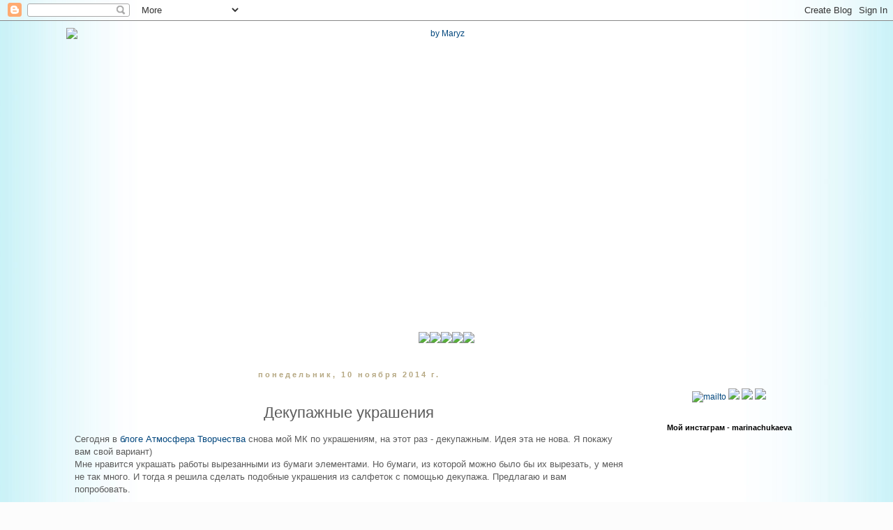

--- FILE ---
content_type: text/html; charset=UTF-8
request_url: https://by-maryz.blogspot.com/2014/11/blog-post_10.html
body_size: 35442
content:
<!DOCTYPE html>
<html class='v2' dir='ltr' xmlns='http://www.w3.org/1999/xhtml' xmlns:b='http://www.google.com/2005/gml/b' xmlns:data='http://www.google.com/2005/gml/data' xmlns:expr='http://www.google.com/2005/gml/expr'>
<head>
<link href='https://www.blogger.com/static/v1/widgets/335934321-css_bundle_v2.css' rel='stylesheet' type='text/css'/>
<meta content='width=1100' name='viewport'/>
<meta content='text/html; charset=UTF-8' http-equiv='Content-Type'/>
<meta content='blogger' name='generator'/>
<link href='https://by-maryz.blogspot.com/favicon.ico' rel='icon' type='image/x-icon'/>
<link href='http://by-maryz.blogspot.com/2014/11/blog-post_10.html' rel='canonical'/>
<link rel="alternate" type="application/atom+xml" title="by Maryz - Atom" href="https://by-maryz.blogspot.com/feeds/posts/default" />
<link rel="alternate" type="application/rss+xml" title="by Maryz - RSS" href="https://by-maryz.blogspot.com/feeds/posts/default?alt=rss" />
<link rel="service.post" type="application/atom+xml" title="by Maryz - Atom" href="https://www.blogger.com/feeds/7898731344445308711/posts/default" />

<link rel="alternate" type="application/atom+xml" title="by Maryz - Atom" href="https://by-maryz.blogspot.com/feeds/2230458297081237511/comments/default" />
<!--Can't find substitution for tag [blog.ieCssRetrofitLinks]-->
<link href='https://blogger.googleusercontent.com/img/b/R29vZ2xl/AVvXsEgUfCq4ZxAWaSFxHjKjfOBzlDmoTJ-3Q8j8J2ECAnZM1yl-kZIiI_E548V34w3PEt9kez77ZucmttNUHeTWc2sHvAzKW8_Q9p2YCoU_gZxArpWHJ8LOTmi9j4EW6shqmv7dogCx1BtTv50/s1600/1.jpg' rel='image_src'/>
<meta content='http://by-maryz.blogspot.com/2014/11/blog-post_10.html' property='og:url'/>
<meta content='Декупажные украшения' property='og:title'/>
<meta content=' Сегодня в блоге Атмосфера Творчества  снова мой МК по украшениям, на этот раз - декупажным. Идея эта не нова. Я покажу вам свой вариант)  М...' property='og:description'/>
<meta content='https://blogger.googleusercontent.com/img/b/R29vZ2xl/AVvXsEgUfCq4ZxAWaSFxHjKjfOBzlDmoTJ-3Q8j8J2ECAnZM1yl-kZIiI_E548V34w3PEt9kez77ZucmttNUHeTWc2sHvAzKW8_Q9p2YCoU_gZxArpWHJ8LOTmi9j4EW6shqmv7dogCx1BtTv50/w1200-h630-p-k-no-nu/1.jpg' property='og:image'/>
<title>by Maryz: Декупажные украшения</title>
<style id='page-skin-1' type='text/css'><!--
/*
-----------------------------------------------
Blogger Template Style
Name:     Simple
Designer: Josh Peterson
URL:      www.noaesthetic.com
----------------------------------------------- */
/* Variable definitions
====================
<Variable name="keycolor" description="Main Color" type="color" default="#66bbdd"/>
<Group description="Page Text" selector="body">
<Variable name="body.font" description="Font" type="font"
default="normal normal 12px Arial, Tahoma, Helvetica, FreeSans, sans-serif"/>
<Variable name="body.text.color" description="Text Color" type="color" default="#222222"/>
</Group>
<Group description="Backgrounds" selector=".body-fauxcolumns-outer">
<Variable name="body.background.color" description="Outer Background" type="color" default="#66bbdd"/>
<Variable name="content.background.color" description="Main Background" type="color" default="#ffffff"/>
<Variable name="header.background.color" description="Header Background" type="color" default="transparent"/>
</Group>
<Group description="Links" selector=".main-outer">
<Variable name="link.color" description="Link Color" type="color" default="#2288bb"/>
<Variable name="link.visited.color" description="Visited Color" type="color" default="#888888"/>
<Variable name="link.hover.color" description="Hover Color" type="color" default="#33aaff"/>
</Group>
<Group description="Blog Title" selector=".header h1">
<Variable name="header.font" description="Font" type="font"
default="normal normal 60px Arial, Tahoma, Helvetica, FreeSans, sans-serif"/>
<Variable name="header.text.color" description="Title Color" type="color" default="#3399bb" />
</Group>
<Group description="Blog Description" selector=".header .description">
<Variable name="description.text.color" description="Description Color" type="color"
default="#777777" />
</Group>
<Group description="Tabs Text" selector=".tabs-inner .widget li a">
<Variable name="tabs.font" description="Font" type="font"
default="normal normal 14px Arial, Tahoma, Helvetica, FreeSans, sans-serif"/>
<Variable name="tabs.text.color" description="Text Color" type="color" default="#999999"/>
<Variable name="tabs.selected.text.color" description="Selected Color" type="color" default="#000000"/>
</Group>
<Group description="Tabs Background" selector=".tabs-outer .PageList">
<Variable name="tabs.background.color" description="Background Color" type="color" default="#f5f5f5"/>
<Variable name="tabs.selected.background.color" description="Selected Color" type="color" default="#eeeeee"/>
</Group>
<Group description="Post Title" selector="h3.post-title, .comments h4">
<Variable name="post.title.font" description="Font" type="font"
default="normal normal 22px Arial, Tahoma, Helvetica, FreeSans, sans-serif"/>
</Group>
<Group description="Date Header" selector=".date-header">
<Variable name="date.header.color" description="Text Color" type="color"
default="#5b5b5b"/>
<Variable name="date.header.background.color" description="Background Color" type="color"
default="transparent"/>
</Group>
<Group description="Post Footer" selector=".post-footer">
<Variable name="post.footer.text.color" description="Text Color" type="color" default="#666666"/>
<Variable name="post.footer.background.color" description="Background Color" type="color"
default="#f9f9f9"/>
<Variable name="post.footer.border.color" description="Shadow Color" type="color" default="#eeeeee"/>
</Group>
<Group description="Gadgets" selector="h2">
<Variable name="widget.title.font" description="Title Font" type="font"
default="normal bold 11px Arial, Tahoma, Helvetica, FreeSans, sans-serif"/>
<Variable name="widget.title.text.color" description="Title Color" type="color" default="#000000"/>
<Variable name="widget.alternate.text.color" description="Alternate Color" type="color" default="#999999"/>
</Group>
<Group description="Images" selector=".main-inner">
<Variable name="image.background.color" description="Background Color" type="color" default="#ffffff"/>
<Variable name="image.border.color" description="Border Color" type="color" default="#eeeeee"/>
<Variable name="image.text.color" description="Caption Text Color" type="color" default="#5b5b5b"/>
</Group>
<Group description="Accents" selector=".content-inner">
<Variable name="body.rule.color" description="Separator Line Color" type="color" default="#eeeeee"/>
<Variable name="tabs.border.color" description="Tabs Border Color" type="color" default="transparent"/>
</Group>
<Variable name="body.background" description="Body Background" type="background"
color="#fcfcfc" default="$(color) none repeat scroll top left"/>
<Variable name="body.background.override" description="Body Background Override" type="string" default=""/>
<Variable name="body.background.gradient.cap" description="Body Gradient Cap" type="url"
default="url(//www.blogblog.com/1kt/simple/gradients_light.png)"/>
<Variable name="body.background.gradient.tile" description="Body Gradient Tile" type="url"
default="url(//www.blogblog.com/1kt/simple/body_gradient_tile_light.png)"/>
<Variable name="content.background.color.selector" description="Content Background Color Selector" type="string" default=".content-inner"/>
<Variable name="content.padding" description="Content Padding" type="length" default="10px"/>
<Variable name="content.padding.horizontal" description="Content Horizontal Padding" type="length" default="10px"/>
<Variable name="content.shadow.spread" description="Content Shadow Spread" type="length" default="40px"/>
<Variable name="content.shadow.spread.webkit" description="Content Shadow Spread (WebKit)" type="length" default="5px"/>
<Variable name="content.shadow.spread.ie" description="Content Shadow Spread (IE)" type="length" default="10px"/>
<Variable name="main.border.width" description="Main Border Width" type="length" default="0"/>
<Variable name="header.background.gradient" description="Header Gradient" type="url" default="none"/>
<Variable name="header.shadow.offset.left" description="Header Shadow Offset Left" type="length" default="-1px"/>
<Variable name="header.shadow.offset.top" description="Header Shadow Offset Top" type="length" default="-1px"/>
<Variable name="header.shadow.spread" description="Header Shadow Spread" type="length" default="1px"/>
<Variable name="header.padding" description="Header Padding" type="length" default="30px"/>
<Variable name="header.border.size" description="Header Border Size" type="length" default="1px"/>
<Variable name="header.bottom.border.size" description="Header Bottom Border Size" type="length" default="1px"/>
<Variable name="header.border.horizontalsize" description="Header Horizontal Border Size" type="length" default="0"/>
<Variable name="description.text.size" description="Description Text Size" type="string" default="140%"/>
<Variable name="tabs.margin.top" description="Tabs Margin Top" type="length" default="0" />
<Variable name="tabs.margin.side" description="Tabs Side Margin" type="length" default="30px" />
<Variable name="tabs.background.gradient" description="Tabs Background Gradient" type="url"
default="url(//www.blogblog.com/1kt/simple/gradients_light.png)"/>
<Variable name="tabs.border.width" description="Tabs Border Width" type="length" default="1px"/>
<Variable name="tabs.bevel.border.width" description="Tabs Bevel Border Width" type="length" default="1px"/>
<Variable name="date.header.padding" description="Date Header Padding" type="string" default="inherit"/>
<Variable name="date.header.letterspacing" description="Date Header Letter Spacing" type="string" default="inherit"/>
<Variable name="date.header.margin" description="Date Header Margin" type="string" default="inherit"/>
<Variable name="post.margin.bottom" description="Post Bottom Margin" type="length" default="25px"/>
<Variable name="image.border.small.size" description="Image Border Small Size" type="length" default="2px"/>
<Variable name="image.border.large.size" description="Image Border Large Size" type="length" default="5px"/>
<Variable name="page.width.selector" description="Page Width Selector" type="string" default=".region-inner"/>
<Variable name="page.width" description="Page Width" type="string" default="auto"/>
<Variable name="main.section.margin" description="Main Section Margin" type="length" default="15px"/>
<Variable name="main.padding" description="Main Padding" type="length" default="15px"/>
<Variable name="main.padding.top" description="Main Padding Top" type="length" default="30px"/>
<Variable name="main.padding.bottom" description="Main Padding Bottom" type="length" default="30px"/>
<Variable name="paging.background"
color="transparent"
description="Background of blog paging area" type="background"
default="transparent none no-repeat scroll top center"/>
<Variable name="footer.bevel" description="Bevel border length of footer" type="length" default="0"/>
<Variable name="mobile.background.overlay" description="Mobile Background Overlay" type="string"
default="transparent none repeat scroll top left"/>
<Variable name="mobile.background.size" description="Mobile Background Size" type="string" default="auto"/>
<Variable name="mobile.button.color" description="Mobile Button Color" type="color" default="#ffffff" />
<Variable name="startSide" description="Side where text starts in blog language" type="automatic" default="left"/>
<Variable name="endSide" description="Side where text ends in blog language" type="automatic" default="right"/>
*/
/* Content
----------------------------------------------- */
body {
font: normal normal 12px 'Trebuchet MS', Trebuchet, Verdana, sans-serif;
color: #5b5b5b;
background: #fcfcfc url(//1.bp.blogspot.com/-Y_FcriQcmCs/VUpJcoKSENI/AAAAAAAAFAY/NxNEOOHkApY/s0/ajy3.jpg) repeat scroll top center;
padding: 0 0 0 0;
}
html body .region-inner {
min-width: 0;
max-width: 100%;
width: auto;
}
a:link {
text-decoration:none;
color: #01467d;
}
a:visited {
text-decoration:none;
color: #01467d;
}
a:hover {
text-decoration:underline;
color: #46e6ff;
}
.body-fauxcolumn-outer .fauxcolumn-inner {
background: transparent none repeat scroll top left;
_background-image: none;
}
.body-fauxcolumn-outer .cap-top {
position: absolute;
z-index: 1;
height: 400px;
width: 100%;
background: #fcfcfc url(//1.bp.blogspot.com/-Y_FcriQcmCs/VUpJcoKSENI/AAAAAAAAFAY/NxNEOOHkApY/s0/ajy3.jpg) repeat scroll top center;
}
.body-fauxcolumn-outer .cap-top .cap-left {
width: 100%;
background: transparent none repeat-x scroll top left;
_background-image: none;
}
.content-outer {
-moz-box-shadow: 0 0 0 rgba(0, 0, 0, .15);
-webkit-box-shadow: 0 0 0 rgba(0, 0, 0, .15);
-goog-ms-box-shadow: 0 0 0 #333333;
box-shadow: 0 0 0 rgba(0, 0, 0, .15);
margin-bottom: 1px;
}
.content-inner {
padding: 10px 40px;
}
.content-inner {
background-color: transparent;
}
/* Header
----------------------------------------------- */
.header-outer {
background: transparent none repeat-x scroll 0 -400px;
_background-image: none;
}
.Header h1 {
font: normal normal 40px 'Trebuchet MS',Trebuchet,Verdana,sans-serif;
color: #40cbc6;
text-shadow: 0 0 0 rgba(0, 0, 0, .2);
}
.Header h1 a {
color: #40cbc6;
}
.Header .description {
font-size: 18px;
color: #858585;
}
.header-inner .Header .titlewrapper {
padding: 22px 0;
}
.header-inner .Header .descriptionwrapper {
padding: 0 0;
}
/* Tabs
----------------------------------------------- */
.tabs-inner .section:first-child {
border-top: 0 solid transparent;
}
.tabs-inner .section:first-child ul {
margin-top: -1px;
border-top: 1px solid transparent;
border-left: 1px solid transparent;
border-right: 1px solid transparent;
}
.tabs-inner .widget ul {
background: transparent none repeat-x scroll 0 -800px;
_background-image: none;
border-bottom: 1px solid transparent;
margin-top: 0;
margin-left: -30px;
margin-right: -30px;
}
.tabs-inner .widget li a {
display: inline-block;
padding: .6em 1em;
font: normal normal 12px 'Trebuchet MS', Trebuchet, Verdana, sans-serif;
color: #a2a2a2;
border-left: 1px solid transparent;
border-right: 1px solid transparent;
}
.tabs-inner .widget li:first-child a {
border-left: none;
}
.tabs-inner .widget li.selected a, .tabs-inner .widget li a:hover {
color: #000000;
background-color: transparent;
text-decoration: none;
}
/* Columns
----------------------------------------------- */
.main-outer {
border-top: 0 solid transparent;
}
.fauxcolumn-left-outer .fauxcolumn-inner {
border-right: 1px solid transparent;
}
.fauxcolumn-right-outer .fauxcolumn-inner {
border-left: 1px solid transparent;
}
/* Headings
----------------------------------------------- */
h2 {
margin: 0 0 1em 0;
font: normal bold 11px 'Trebuchet MS',Trebuchet,Verdana,sans-serif;
color: #000000;
}
/* Widgets
----------------------------------------------- */
.widget .zippy {
color: #a2a2a2;
text-shadow: 2px 2px 1px rgba(0, 0, 0, .1);
}
.widget .popular-posts ul {
list-style: none;
}
/* Posts
----------------------------------------------- */
.date-header span {
background-color: transparent;
color: #b6a882;
padding: 0.4em;
letter-spacing: 3px;
margin: inherit;
}
.main-inner {
padding-top: 35px;
padding-bottom: 65px;
}
.main-inner .column-center-inner {
padding: 0 0;
}
.main-inner .column-center-inner .section {
margin: 0 1em;
}
.post {background: url(https://lh3.googleusercontent.com/blogger_img_proxy/AEn0k_tq2klAU4PiyXSyfZVw-V1I-hkfTSeSlplFcu2VVPTzXhpoeN8CcN-qzoapRYFkRg8FPDdjiw3f-dxSEQS8HfNFUzrnu-Ce4nxZ2Ci-NFTin6ZDDdDZjZA=s0-d);background-repeat: no-repeat;background-position: bottom center;margin:3em 0 1.5em;padding-bottom:3em;}
h3.post-title, .comments h4 {
font: normal normal 22px 'Trebuchet MS',Trebuchet,Verdana,sans-serif;
margin: .75em 0 0;
}
.post-body {
font-size: 110%;
line-height: 1.4;
position: relative;
}
.post-body img, .post-body .tr-caption-container, .Profile img, .Image img,
.BlogList .item-thumbnail img {
padding: 2px;
background: #ffffff;
border: 1px solid #f2f2f2;
-moz-box-shadow: 1px 1px 5px rgba(0, 0, 0, .1);
-webkit-box-shadow: 1px 1px 5px rgba(0, 0, 0, .1);
box-shadow: 1px 1px 5px rgba(0, 0, 0, .1);
}
.post-body img, .post-body .tr-caption-container {
padding: 5px;
}
.post-body .tr-caption-container {
color: #666666;
}
.post-body .tr-caption-container img {
padding: 0;
background: transparent;
border: none;
-moz-box-shadow: 0 0 0 rgba(0, 0, 0, .1);
-webkit-box-shadow: 0 0 0 rgba(0, 0, 0, .1);
box-shadow: 0 0 0 rgba(0, 0, 0, .1);
}
.post-header {
margin: 0 0 1.5em;
line-height: 1.6;
font-size: 90%;
}
.post-footer {
margin: 20px -2px 0;
padding: 5px 10px;
color: #797979;
background-color: transparent;
border-bottom: 1px solid transparent;
line-height: 1.6;
font-size: 90%;
}
#comments .comment-author {
padding-top: 1.5em;
border-top: 1px solid transparent;
background-position: 0 1.5em;
}
#comments .comment-author:first-child {
padding-top: 0;
border-top: none;
}
.avatar-image-container {
margin: .2em 0 0;
}
#comments .avatar-image-container img {
border: 1px solid #f2f2f2;
}
/* Comments
----------------------------------------------- */
.comments .comments-content .icon.blog-author {
background-repeat: no-repeat;
background-image: url([data-uri]);
}
.comments .comments-content .loadmore a {
border-top: 1px solid #a2a2a2;
border-bottom: 1px solid #a2a2a2;
}
.comments .comment-thread.inline-thread {
background-color: transparent;
}
.comments .continue {
border-top: 2px solid #a2a2a2;
}
/* Accents
---------------------------------------------- */
.section-columns td.columns-cell {
border-left: 1px solid transparent;
}
.blog-pager {
background: transparent url(//www.blogblog.com/1kt/simple/paging_dot.png) repeat-x scroll top center;
}
.blog-pager-older-link, .home-link,
.blog-pager-newer-link {
background-color: transparent;
padding: 5px;
}
.footer-outer {
border-top: 1px dashed #bbbbbb;
}
/* Mobile
----------------------------------------------- */
body.mobile  {
background-size: auto;
}
.mobile .body-fauxcolumn-outer {
background: transparent none repeat scroll top left;
}
.mobile .body-fauxcolumn-outer .cap-top {
background-size: 100% auto;
}
.mobile .content-outer {
-webkit-box-shadow: 0 0 3px rgba(0, 0, 0, .15);
box-shadow: 0 0 3px rgba(0, 0, 0, .15);
}
body.mobile .AdSense {
margin: 0 -0;
}
.mobile .tabs-inner .widget ul {
margin-left: 0;
margin-right: 0;
}
.mobile .post {
margin: 0;
}
.mobile .main-inner .column-center-inner .section {
margin: 0;
}
.mobile .date-header span {
padding: 0.1em 10px;
margin: 0 -10px;
}
.mobile h3.post-title {
margin: 0;
}
.mobile .blog-pager {
background: transparent none no-repeat scroll top center;
}
.mobile .footer-outer {
border-top: none;
}
.mobile .main-inner, .mobile .footer-inner {
background-color: transparent;
}
.mobile-index-contents {
color: #5b5b5b;
}
.mobile-link-button {
background-color: #01467d;
}
.mobile-link-button a:link, .mobile-link-button a:visited {
color: #ffffff;
}
.mobile .tabs-inner .section:first-child {
border-top: none;
}
.mobile .tabs-inner .PageList .widget-content {
background-color: transparent;
color: #000000;
border-top: 1px solid transparent;
border-bottom: 1px solid transparent;
}
.mobile .tabs-inner .PageList .widget-content .pagelist-arrow {
border-left: 1px solid transparent;
}
.PageList {text-align:left !important;}
.PageList li {display:none !important; float:none !important;}
.post-body img, .post-body .tr-caption-container, .Profile img, .Image img,
.BlogList .item-thumbnail img {
padding: none !important;
border: none !important;
background: none !important;
-moz-box-shadow: 0px 0px 0px transparent !important;
-webkit-box-shadow: 0px 0px 0px transparent !important;
box-shadow: 0px 0px 0px transparent !important;
}
li {
list-style-type: none; /* Убираем маркеры */
}
.widget {text-align: center;}
--></style>
<style id='template-skin-1' type='text/css'><!--
body {
min-width: 1170px;
}
.content-outer, .content-fauxcolumn-outer, .region-inner {
min-width: 1170px;
max-width: 1170px;
_width: 1170px;
}
.main-inner .columns {
padding-left: 0px;
padding-right: 280px;
}
.main-inner .fauxcolumn-center-outer {
left: 0px;
right: 280px;
/* IE6 does not respect left and right together */
_width: expression(this.parentNode.offsetWidth -
parseInt("0px") -
parseInt("280px") + 'px');
}
.main-inner .fauxcolumn-left-outer {
width: 0px;
}
.main-inner .fauxcolumn-right-outer {
width: 280px;
}
.main-inner .column-left-outer {
width: 0px;
right: 100%;
margin-left: -0px;
}
.main-inner .column-right-outer {
width: 280px;
margin-right: -280px;
}
#layout {
min-width: 0;
}
#layout .content-outer {
min-width: 0;
width: 800px;
}
#layout .region-inner {
min-width: 0;
width: auto;
}
--></style>
<link href='https://www.blogger.com/dyn-css/authorization.css?targetBlogID=7898731344445308711&amp;zx=5cf037b6-22c5-4384-a38b-36290489b0b7' media='none' onload='if(media!=&#39;all&#39;)media=&#39;all&#39;' rel='stylesheet'/><noscript><link href='https://www.blogger.com/dyn-css/authorization.css?targetBlogID=7898731344445308711&amp;zx=5cf037b6-22c5-4384-a38b-36290489b0b7' rel='stylesheet'/></noscript>
<meta name='google-adsense-platform-account' content='ca-host-pub-1556223355139109'/>
<meta name='google-adsense-platform-domain' content='blogspot.com'/>

</head>
<body class='loading'>
<div class='navbar section' id='navbar'><div class='widget Navbar' data-version='1' id='Navbar1'><script type="text/javascript">
    function setAttributeOnload(object, attribute, val) {
      if(window.addEventListener) {
        window.addEventListener('load',
          function(){ object[attribute] = val; }, false);
      } else {
        window.attachEvent('onload', function(){ object[attribute] = val; });
      }
    }
  </script>
<div id="navbar-iframe-container"></div>
<script type="text/javascript" src="https://apis.google.com/js/platform.js"></script>
<script type="text/javascript">
      gapi.load("gapi.iframes:gapi.iframes.style.bubble", function() {
        if (gapi.iframes && gapi.iframes.getContext) {
          gapi.iframes.getContext().openChild({
              url: 'https://www.blogger.com/navbar/7898731344445308711?po\x3d2230458297081237511\x26origin\x3dhttps://by-maryz.blogspot.com',
              where: document.getElementById("navbar-iframe-container"),
              id: "navbar-iframe"
          });
        }
      });
    </script><script type="text/javascript">
(function() {
var script = document.createElement('script');
script.type = 'text/javascript';
script.src = '//pagead2.googlesyndication.com/pagead/js/google_top_exp.js';
var head = document.getElementsByTagName('head')[0];
if (head) {
head.appendChild(script);
}})();
</script>
</div></div>
<div class='body-fauxcolumns'>
<div class='fauxcolumn-outer body-fauxcolumn-outer'>
<div class='cap-top'>
<div class='cap-left'></div>
<div class='cap-right'></div>
</div>
<div class='fauxborder-left'>
<div class='fauxborder-right'></div>
<div class='fauxcolumn-inner'>
</div>
</div>
<div class='cap-bottom'>
<div class='cap-left'></div>
<div class='cap-right'></div>
</div>
</div>
</div>
<div class='content'>
<div class='content-fauxcolumns'>
<div class='fauxcolumn-outer content-fauxcolumn-outer'>
<div class='cap-top'>
<div class='cap-left'></div>
<div class='cap-right'></div>
</div>
<div class='fauxborder-left'>
<div class='fauxborder-right'></div>
<div class='fauxcolumn-inner'>
</div>
</div>
<div class='cap-bottom'>
<div class='cap-left'></div>
<div class='cap-right'></div>
</div>
</div>
</div>
<div class='content-outer'>
<div class='content-cap-top cap-top'>
<div class='cap-left'></div>
<div class='cap-right'></div>
</div>
<div class='fauxborder-left content-fauxborder-left'>
<div class='fauxborder-right content-fauxborder-right'></div>
<div class='content-inner'>
<header>
<div class='header-outer'>
<div class='header-cap-top cap-top'>
<div class='cap-left'></div>
<div class='cap-right'></div>
</div>
<div class='fauxborder-left header-fauxborder-left'>
<div class='fauxborder-right header-fauxborder-right'></div>
<div class='region-inner header-inner'>
<div class='header section' id='header'><div class='widget Header' data-version='1' id='Header1'>
<div id='header-inner'>
<a href='https://by-maryz.blogspot.com/' style='display: block'>
<img alt="by Maryz" height="436px; " id="Header1_headerimg" src="https://lh3.googleusercontent.com/blogger_img_proxy/AEn0k_uXaPZZSWtmb1s6OHU_0uq8Meg2Vf6KIPEE1e9CQqPGkVQpQOLnoIDBTiTalAdwWFhqE__9GfrcyE1S9O63BvnXJ7A9PsWuYifOcm4lXH0_zBbZbH8dwSM=s0-d" style="display: block" width="1077px; ">
</a>
</div>
</div></div>
</div>
</div>
<div class='header-cap-bottom cap-bottom'>
<div class='cap-left'></div>
<div class='cap-right'></div>
</div>
</div>
</header>
<div class='tabs-outer'>
<div class='tabs-cap-top cap-top'>
<div class='cap-left'></div>
<div class='cap-right'></div>
</div>
<div class='fauxborder-left tabs-fauxborder-left'>
<div class='fauxborder-right tabs-fauxborder-right'></div>
<div class='region-inner tabs-inner'>
<div class='tabs section' id='crosscol'><div class='widget HTML' data-version='1' id='HTML1'>
<div class='widget-content'>
<a href="http://by-maryz.blogspot.com/"><img src="https://lh3.googleusercontent.com/blogger_img_proxy/AEn0k_shEsRhojxQUjdlLtl7wramoQnOQJ7j0pUR_bHZcM7lZp_Erio9QvbVsMHMkeaHJVd1iFBURgLq-pGOHsxkIIMtotgEIwIjzDi5DaM-AgwdAZK4QvzEl4w=s0-d"></a><a href="http://by-maryz.blogspot.com/p/blog-page_29.html"><img src="https://lh3.googleusercontent.com/blogger_img_proxy/AEn0k_voMsW8Ccysav0pnXy8rcOJIg1dVa9ZcOcxF30f9B8KHdxufLZqKl1hTp5tDH27dBOY2yVso-gZv3QKTxTxCYVI2w8KaxE2RjP0a051qGwkgoY=s0-d"></a><a href=" http://by-maryz.blogspot.com/p/blog-page_38.html "><img src="https://lh3.googleusercontent.com/blogger_img_proxy/AEn0k_v1izcpWbiuXxeeUJlSsfE-FjjATOKoVaWbW6T4l0JjKyLMEgq_a0lEwu_3DTZ_YwscE1H03DCx5DSp-CB9E43KSIV7JSWS_e1d1DWeNWUzrJ-j9YilrY4=s0-d"></a><a href=" http://by-maryz.blogspot.com/p/blog-page.html "><img src="https://lh3.googleusercontent.com/blogger_img_proxy/AEn0k_u1VqWafpgbEeUn2leJGEEd-Pg4sQDKzYpuOCl6bv17odMwbeTtM1pMMJOfcy_Bwp5RmFe0iuuOwhIKHCUFUKAjymNDLeBzPmfSXgzZLsKlBILaDVY_1aA=s0-d"></a><a href=" http://by-maryz.blogspot.com/p/blog-page_1.html "><img src="https://lh3.googleusercontent.com/blogger_img_proxy/AEn0k_sBMYI4tkMSZVoPwf4nNf6lc1Gu_oA4vHkARLUj-UQBR1qPS-MxnGUyOFYpP0H5lTtpHF526LRa8cNwRnXxS0FVQZcIj6UJsLFnjuSaDK91C9GFESl6Qg=s0-d"></a>
</div>
<div class='clear'></div>
</div></div>
<div class='tabs no-items section' id='crosscol-overflow'></div>
</div>
</div>
<div class='tabs-cap-bottom cap-bottom'>
<div class='cap-left'></div>
<div class='cap-right'></div>
</div>
</div>
<div class='main-outer'>
<div class='main-cap-top cap-top'>
<div class='cap-left'></div>
<div class='cap-right'></div>
</div>
<div class='fauxborder-left main-fauxborder-left'>
<div class='fauxborder-right main-fauxborder-right'></div>
<div class='region-inner main-inner'>
<div class='columns fauxcolumns'>
<div class='fauxcolumn-outer fauxcolumn-center-outer'>
<div class='cap-top'>
<div class='cap-left'></div>
<div class='cap-right'></div>
</div>
<div class='fauxborder-left'>
<div class='fauxborder-right'></div>
<div class='fauxcolumn-inner'>
</div>
</div>
<div class='cap-bottom'>
<div class='cap-left'></div>
<div class='cap-right'></div>
</div>
</div>
<div class='fauxcolumn-outer fauxcolumn-left-outer'>
<div class='cap-top'>
<div class='cap-left'></div>
<div class='cap-right'></div>
</div>
<div class='fauxborder-left'>
<div class='fauxborder-right'></div>
<div class='fauxcolumn-inner'>
</div>
</div>
<div class='cap-bottom'>
<div class='cap-left'></div>
<div class='cap-right'></div>
</div>
</div>
<div class='fauxcolumn-outer fauxcolumn-right-outer'>
<div class='cap-top'>
<div class='cap-left'></div>
<div class='cap-right'></div>
</div>
<div class='fauxborder-left'>
<div class='fauxborder-right'></div>
<div class='fauxcolumn-inner'>
</div>
</div>
<div class='cap-bottom'>
<div class='cap-left'></div>
<div class='cap-right'></div>
</div>
</div>
<!-- corrects IE6 width calculation -->
<div class='columns-inner'>
<div class='column-center-outer'>
<div class='column-center-inner'>
<div class='main section' id='main'><div class='widget Blog' data-version='1' id='Blog1'>
<div class='blog-posts hfeed'>
<!--Can't find substitution for tag [defaultAdStart]-->

          <div class="date-outer">
        
<h2 class='date-header'><span>понедельник, 10 ноября 2014&#8239;г.</span></h2>

          <div class="date-posts">
        
<div class='post-outer'>
<div class='post hentry' itemprop='blogPost' itemscope='itemscope' itemtype='http://schema.org/BlogPosting'>
<meta content='https://blogger.googleusercontent.com/img/b/R29vZ2xl/AVvXsEgUfCq4ZxAWaSFxHjKjfOBzlDmoTJ-3Q8j8J2ECAnZM1yl-kZIiI_E548V34w3PEt9kez77ZucmttNUHeTWc2sHvAzKW8_Q9p2YCoU_gZxArpWHJ8LOTmi9j4EW6shqmv7dogCx1BtTv50/s1600/1.jpg' itemprop='image_url'/>
<meta content='7898731344445308711' itemprop='blogId'/>
<meta content='2230458297081237511' itemprop='postId'/>
<a name='2230458297081237511'></a>
<h3 class='post-title entry-title' itemprop='name'>
Декупажные украшения
</h3>
<div class='post-header'>
<div class='post-header-line-1'></div>
</div>
<div class='post-body entry-content' id='post-body-2230458297081237511' itemprop='description articleBody'>
<div dir="ltr" style="text-align: left;" trbidi="on">
Сегодня в <a href="http://atstudiya.blogspot.ru/2014/11/blog-post_10.html" target="_blank">блоге Атмосфера Творчества</a> снова мой МК по украшениям, на этот раз - декупажным. Идея эта не нова. Я покажу вам свой вариант)<br />
Мне нравится украшать работы вырезанными из бумаги элементами. Но бумаги, из которой можно было бы их вырезать, у меня не так много. И тогда я решила сделать подобные украшения из салфеток с помощью декупажа. Предлагаю и вам попробовать.<br />
<br />
<div style="text-align: center;">
Нам понадобится картон, салфетки, акриловый лак.</div>
<div class="separator" style="clear: both; text-align: center;">
<a href="https://blogger.googleusercontent.com/img/b/R29vZ2xl/AVvXsEgUfCq4ZxAWaSFxHjKjfOBzlDmoTJ-3Q8j8J2ECAnZM1yl-kZIiI_E548V34w3PEt9kez77ZucmttNUHeTWc2sHvAzKW8_Q9p2YCoU_gZxArpWHJ8LOTmi9j4EW6shqmv7dogCx1BtTv50/s1600/1.jpg" imageanchor="1" style="margin-left: 1em; margin-right: 1em;"><img border="0" height="320" src="https://blogger.googleusercontent.com/img/b/R29vZ2xl/AVvXsEgUfCq4ZxAWaSFxHjKjfOBzlDmoTJ-3Q8j8J2ECAnZM1yl-kZIiI_E548V34w3PEt9kez77ZucmttNUHeTWc2sHvAzKW8_Q9p2YCoU_gZxArpWHJ8LOTmi9j4EW6shqmv7dogCx1BtTv50/s1600/1.jpg" width="281" /></a></div>
<div class="separator" style="clear: both; text-align: center;">
</div>
<a name="more"></a><br /><br />
<div style="text-align: center;">
&nbsp;От салфеток отделяем слой с рисунком и вырываем фрагменты прямо руками</div>
<div class="separator" style="clear: both; text-align: center;">
<a href="https://blogger.googleusercontent.com/img/b/R29vZ2xl/AVvXsEh3HA1dzCI2RU6nrFAf-kjIjtcrQSl3RwgO0DQL3NYu6If5D8MYPobKJNx_LgPWpBiFyvBkeCF_VsNaAiydtjPA6PUFrzCdYnanexnC9N6OJ3ZoKQlMfXAhpEJsVB01LjOiGWK7SmWp_PU/s1600/3.jpg" imageanchor="1" style="margin-left: 1em; margin-right: 1em;"><img border="0" height="277" src="https://blogger.googleusercontent.com/img/b/R29vZ2xl/AVvXsEh3HA1dzCI2RU6nrFAf-kjIjtcrQSl3RwgO0DQL3NYu6If5D8MYPobKJNx_LgPWpBiFyvBkeCF_VsNaAiydtjPA6PUFrzCdYnanexnC9N6OJ3ZoKQlMfXAhpEJsVB01LjOiGWK7SmWp_PU/s1600/3.jpg" width="320" /></a></div>
<div class="separator" style="clear: both; text-align: center;">
<br /></div>
<div class="separator" style="clear: both; text-align: center;">
На лист картона кладем фрагмент салфетки и широкой кистью с акриловым лаком проводим по фрагменту, приклеивая его. Крупные фрагменты приклеиваем, разглаживая кистью по направлению от центра к краям. Я не использую при декупаже клей, клею сразу акриловым лаком и наношу его поверх салфетки. Если образуются пузырьки их можно аккуратно выдавить, разгладив салфетку пальцами.</div>
<div class="separator" style="clear: both; text-align: center;">
<a href="https://blogger.googleusercontent.com/img/b/R29vZ2xl/AVvXsEgt0DNkw_ZO8iI8yqvtqJGH92UYHfKeHxSsaVQDf5dFPYhunyV2eQ1YsJzG06b2t6fMcocbB1UHaORoE194Q7d2Nl-DIrOpq3WuM4aoKhsGKt0ThPndYWNbDNpEU8qJbcd7jEZqp3URIdI/s1600/4.jpg" imageanchor="1" style="margin-left: 1em; margin-right: 1em;"><img border="0" height="237" src="https://blogger.googleusercontent.com/img/b/R29vZ2xl/AVvXsEgt0DNkw_ZO8iI8yqvtqJGH92UYHfKeHxSsaVQDf5dFPYhunyV2eQ1YsJzG06b2t6fMcocbB1UHaORoE194Q7d2Nl-DIrOpq3WuM4aoKhsGKt0ThPndYWNbDNpEU8qJbcd7jEZqp3URIdI/s1600/4.jpg" width="320" /></a></div>
<br />
<div class="separator" style="clear: both; text-align: center;">
Так заполняем весь лист картона приклеенными картинками. После того, как лак высохнет, можно покрыть весь лист еще одним слоем лака.</div>
<div class="separator" style="clear: both; text-align: center;">
<a href="https://blogger.googleusercontent.com/img/b/R29vZ2xl/AVvXsEgSn6hdtZjGPnwMgLzqV_7tR9L5FELQu81QeElfHB6EGbydwqJxGg9SD6Wwjs2VOK1-zN5RfSXH7bHFGiqK5ydnMvPQXxjbb1v0WRvL5CT3Vh6G1H5sFSHlCMVVFmY4NnAu1YF4v_gX4b0/s1600/5.jpg" imageanchor="1" style="margin-left: 1em; margin-right: 1em;"><img border="0" height="320" src="https://blogger.googleusercontent.com/img/b/R29vZ2xl/AVvXsEgSn6hdtZjGPnwMgLzqV_7tR9L5FELQu81QeElfHB6EGbydwqJxGg9SD6Wwjs2VOK1-zN5RfSXH7bHFGiqK5ydnMvPQXxjbb1v0WRvL5CT3Vh6G1H5sFSHlCMVVFmY4NnAu1YF4v_gX4b0/s1600/5.jpg" width="230" /></a></div>
<br />
<div class="separator" style="clear: both; text-align: center;">
После высыхания вырезаем готовые фрагменты. Теперь можно использовать их в наших работах.</div>
<div class="separator" style="clear: both; text-align: center;">
<a href="https://blogger.googleusercontent.com/img/b/R29vZ2xl/AVvXsEgZulxlj6I0i82m77xmrFfPbT8EVdaRF29Uy43x-p2QDPR34LCo3haZ0O7_nrCjxmXVKJWlfn4_1SgF6xAgPetamypXWuIcuAS_Y2RIdJB5TPB5HgUyKwrmBrKseweONmpWiJlBlv8nQ-U/s1600/15.jpg" imageanchor="1" style="margin-left: 1em; margin-right: 1em;"><img border="0" height="266" src="https://blogger.googleusercontent.com/img/b/R29vZ2xl/AVvXsEgZulxlj6I0i82m77xmrFfPbT8EVdaRF29Uy43x-p2QDPR34LCo3haZ0O7_nrCjxmXVKJWlfn4_1SgF6xAgPetamypXWuIcuAS_Y2RIdJB5TPB5HgUyKwrmBrKseweONmpWiJlBlv8nQ-U/s1600/15.jpg" width="320" /></a></div>
<br />
<div class="separator" style="clear: both; text-align: center;">
А можно, приклеив фрагмент на несколько слоев картона, сделать чипборд. В этом случае вырезать по контуру нужно все слои картона сразу. &nbsp;Я клею на клей-карандаш ErichKrause.&nbsp;</div>
<div class="separator" style="clear: both; text-align: center;">
<a href="https://blogger.googleusercontent.com/img/b/R29vZ2xl/AVvXsEiCzP4r6JKVPne8eEYucGkPdvPe2nDLnHaCfhse2SUcmxSdBYdbHTDJ3xYfPaQ4p2mRJ6WtuxgVHPPE7K0TMatjVKXJm_rti-je7dChkohZG545WKCFe6FTWoz9UYqmON-H38TF_-xYYM8/s1600/13.jpg" imageanchor="1" style="margin-left: 1em; margin-right: 1em;"><img border="0" height="320" src="https://blogger.googleusercontent.com/img/b/R29vZ2xl/AVvXsEiCzP4r6JKVPne8eEYucGkPdvPe2nDLnHaCfhse2SUcmxSdBYdbHTDJ3xYfPaQ4p2mRJ6WtuxgVHPPE7K0TMatjVKXJm_rti-je7dChkohZG545WKCFe6FTWoz9UYqmON-H38TF_-xYYM8/s1600/13.jpg" width="313" /></a></div>
<br />
<div class="separator" style="clear: both; text-align: center;">
Толщина зависит от количества слоев картона. Но перед тем, как делать несколько слоев, рекомендую попробовать, какую толщину вы сможете легко вырезать ножницами. У меня получился 3-х слойный чипборд толщиной примерно 1,5 мм.</div>
<div class="separator" style="clear: both; text-align: center;">
<a href="https://blogger.googleusercontent.com/img/b/R29vZ2xl/AVvXsEhgQ_d2hBQtQKC0X6UeX8h-CRPxoFWlqYsENEtQfEdv70A9j5kT1R-nvTEMGmJvSGUXvQP59fhDO16GTtFXFV9iRQmwXy-gIpdN4QZ8p1y_ZV2ho3CSkAOrJYL3YQTfNPphyVJEIloJ6Ew/s1600/14.jpg" imageanchor="1" style="margin-left: 1em; margin-right: 1em;"><img border="0" height="320" src="https://blogger.googleusercontent.com/img/b/R29vZ2xl/AVvXsEhgQ_d2hBQtQKC0X6UeX8h-CRPxoFWlqYsENEtQfEdv70A9j5kT1R-nvTEMGmJvSGUXvQP59fhDO16GTtFXFV9iRQmwXy-gIpdN4QZ8p1y_ZV2ho3CSkAOrJYL3YQTfNPphyVJEIloJ6Ew/s1600/14.jpg" width="259" /></a></div>
<br />
<div class="separator" style="clear: both; text-align: center;">
Еще я решила украсить декупажем готовый чипборд&nbsp;</div>
<div class="separator" style="clear: both; text-align: center;">
<a href="https://blogger.googleusercontent.com/img/b/R29vZ2xl/AVvXsEgjIvTiD67ZPETAc4lAegNdcFbj2fXYUu_bm4DtL6ayGGeSQSj1XecCPHf5J9TPrwJyurJsrHehGz6czeN-m0fVwfD959DW1rAX4JUI9KUnDxtUilvfdJ-ywo_76TcwsDjSlS0lKD17qfU/s1600/2.jpg" imageanchor="1" style="margin-left: 1em; margin-right: 1em;"><img border="0" height="239" src="https://blogger.googleusercontent.com/img/b/R29vZ2xl/AVvXsEgjIvTiD67ZPETAc4lAegNdcFbj2fXYUu_bm4DtL6ayGGeSQSj1XecCPHf5J9TPrwJyurJsrHehGz6czeN-m0fVwfD959DW1rAX4JUI9KUnDxtUilvfdJ-ywo_76TcwsDjSlS0lKD17qfU/s1600/2.jpg" width="320" /></a></div>
<br />
<div class="separator" style="clear: both; text-align: center;">
Взяла несколько видов чипборда и задекорировала его разными способами</div>
<div class="separator" style="clear: both; text-align: center;">
<a href="https://blogger.googleusercontent.com/img/b/R29vZ2xl/AVvXsEgHcdzNDMlyLmtnMtmdZVBz5aXJfDcNWk0UwUqsPM81mSiFHem6ecH_-OLCuibO8gjRjaCm_tudwxvNWL9sFegREN3RvjKzG_5KDvm8PcBLpqRyTqbK0_0FpOT8oAJLfXqRCLKGhE3UnzY/s1600/16.jpg" imageanchor="1" style="margin-left: 1em; margin-right: 1em;"><img border="0" height="224" src="https://blogger.googleusercontent.com/img/b/R29vZ2xl/AVvXsEgHcdzNDMlyLmtnMtmdZVBz5aXJfDcNWk0UwUqsPM81mSiFHem6ecH_-OLCuibO8gjRjaCm_tudwxvNWL9sFegREN3RvjKzG_5KDvm8PcBLpqRyTqbK0_0FpOT8oAJLfXqRCLKGhE3UnzY/s1600/16.jpg" width="320" /></a></div>
<br />
<div class="separator" style="clear: both; text-align: center;">
На белый чипборд можно просто приклеить кусочек салфетки.</div>
<div class="separator" style="clear: both; text-align: center;">
<a href="https://blogger.googleusercontent.com/img/b/R29vZ2xl/AVvXsEirfGgfZkhYOCnhjEhpJNbyp1f2LTRvvk4pNdhlPzJ5aLtVebG9U7hqcZBrXSO8-MVTyLDXbGpgxgNZBsmF66SVhxrqDueajHOp1Tiy7vWpGJnyCEtsLawB1Aor6VUyVlv7IBw05552-n4/s1600/21.jpg" imageanchor="1" style="margin-left: 1em; margin-right: 1em;"><img border="0" height="245" src="https://blogger.googleusercontent.com/img/b/R29vZ2xl/AVvXsEirfGgfZkhYOCnhjEhpJNbyp1f2LTRvvk4pNdhlPzJ5aLtVebG9U7hqcZBrXSO8-MVTyLDXbGpgxgNZBsmF66SVhxrqDueajHOp1Tiy7vWpGJnyCEtsLawB1Aor6VUyVlv7IBw05552-n4/s1600/21.jpg" width="320" /></a></div>
<br />
<div class="separator" style="clear: both; text-align: center;">
Пока салфетка влажная, лишнее легко обрывается прямо по контуру</div>
<div class="separator" style="clear: both; text-align: center;">
<a href="https://blogger.googleusercontent.com/img/b/R29vZ2xl/AVvXsEgk0K2-J3rR40NnE7H0ydriMXLx7Y5uNprZjiF4bF5o5jsZzQXqhdBy7KOoqwlkOx3H_VO7YrHgJOYI2ePWkgLrNQZR5pK6n2CtK6I84wuHnJ3tCGum7OvKaGGAtGTffE_sTMsxgIomNv8/s1600/22.jpg" imageanchor="1" style="margin-left: 1em; margin-right: 1em;"><img border="0" height="320" src="https://blogger.googleusercontent.com/img/b/R29vZ2xl/AVvXsEgk0K2-J3rR40NnE7H0ydriMXLx7Y5uNprZjiF4bF5o5jsZzQXqhdBy7KOoqwlkOx3H_VO7YrHgJOYI2ePWkgLrNQZR5pK6n2CtK6I84wuHnJ3tCGum7OvKaGGAtGTffE_sTMsxgIomNv8/s1600/22.jpg" width="256" /></a></div>
<br />
<div class="separator" style="clear: both; text-align: center;">
Можно затонировать белый чипборд краской или чернилами,</div>
<div class="separator" style="clear: both; text-align: center;">
<a href="https://blogger.googleusercontent.com/img/b/R29vZ2xl/AVvXsEi968PWVdumVhpd54Xbv5DegZBRVRaq5WsRCBVPXU4qKUgj1ReY91ZsDhQQrajCcrnpiuGmuXM-Y2HvUlNzh1ff0r_Q54jFVMKLjMHWdlBrryQnPpRin7p60tT_2h1OtM9WXGroLsDtn7E/s1600/6.jpg" imageanchor="1" style="margin-left: 1em; margin-right: 1em;"><img border="0" height="320" src="https://blogger.googleusercontent.com/img/b/R29vZ2xl/AVvXsEi968PWVdumVhpd54Xbv5DegZBRVRaq5WsRCBVPXU4qKUgj1ReY91ZsDhQQrajCcrnpiuGmuXM-Y2HvUlNzh1ff0r_Q54jFVMKLjMHWdlBrryQnPpRin7p60tT_2h1OtM9WXGroLsDtn7E/s1600/6.jpg" width="306" /></a></div>
<br />
<div class="separator" style="clear: both; text-align: center;">
нанести кракелюр,</div>
<div class="separator" style="clear: both; text-align: center;">
<a href="https://blogger.googleusercontent.com/img/b/R29vZ2xl/AVvXsEgyzf7wQcOSLlkEygbpw5fJfiuh76eXYFiFE7AxUuBPxeN0hi6TAFlp09POoNNaI0jiOxrRY-wK9wCXZN3iphBcf9suugjwRi2q8Z9QshKAPfP9iT-vmMyiUKDaDVvQqZHLR9M4AG4pPqk/s1600/7.jpg" imageanchor="1" style="margin-left: 1em; margin-right: 1em;"><img border="0" height="236" src="https://blogger.googleusercontent.com/img/b/R29vZ2xl/AVvXsEgyzf7wQcOSLlkEygbpw5fJfiuh76eXYFiFE7AxUuBPxeN0hi6TAFlp09POoNNaI0jiOxrRY-wK9wCXZN3iphBcf9suugjwRi2q8Z9QshKAPfP9iT-vmMyiUKDaDVvQqZHLR9M4AG4pPqk/s1600/7.jpg" width="320" /></a></div>
<br />
<div class="separator" style="clear: both; text-align: center;">
а сверху приклеить салфетку. По краям можно салфетку оборвать чуть больше, чтобы видно было темный край.</div>
<div class="separator" style="clear: both; text-align: center;">
<a href="https://blogger.googleusercontent.com/img/b/R29vZ2xl/AVvXsEj7ZdKcrzAfHn8d2hpn3jqFDtKmt4aFqX_0pf_uxqhbS_h7Zk8BXogICmimJcyhCePbuNJ4pDLgXf_E1mQrQwXT_-krLPg3prZtQE50ZZSFiVZId7YsmKOCtTYmCdIX35t3TSaDaTB5EBE/s1600/8.jpg" imageanchor="1" style="margin-left: 1em; margin-right: 1em;"><img border="0" height="210" src="https://blogger.googleusercontent.com/img/b/R29vZ2xl/AVvXsEj7ZdKcrzAfHn8d2hpn3jqFDtKmt4aFqX_0pf_uxqhbS_h7Zk8BXogICmimJcyhCePbuNJ4pDLgXf_E1mQrQwXT_-krLPg3prZtQE50ZZSFiVZId7YsmKOCtTYmCdIX35t3TSaDaTB5EBE/s1600/8.jpg" width="320" /></a></div>
<br />
<div style="text-align: center;">
Темный чипборд</div>
<div class="separator" style="clear: both; text-align: center;">
<a href="https://blogger.googleusercontent.com/img/b/R29vZ2xl/AVvXsEi_IXWlVGSBgafiQycn1dgiHdW8rzvX0ZXehN7qUneDpXeIF5TLcsq2NBxw8CNubsPfQXUEEthLyLg64qlLTCqoXggiEQLBBtasR6enHNurmp1EXjgZkVdjffdozq2BpPdcETxMA1QsKFo/s1600/18.jpg" imageanchor="1" style="margin-left: 1em; margin-right: 1em;"><img border="0" height="278" src="https://blogger.googleusercontent.com/img/b/R29vZ2xl/AVvXsEi_IXWlVGSBgafiQycn1dgiHdW8rzvX0ZXehN7qUneDpXeIF5TLcsq2NBxw8CNubsPfQXUEEthLyLg64qlLTCqoXggiEQLBBtasR6enHNurmp1EXjgZkVdjffdozq2BpPdcETxMA1QsKFo/s1600/18.jpg" width="320" /></a></div>
<br />
<div class="separator" style="clear: both; text-align: center;">
можно покрыть грунтом или светлой акриловой краской,</div>
<div class="separator" style="clear: both; text-align: center;">
<a href="https://blogger.googleusercontent.com/img/b/R29vZ2xl/AVvXsEiPXk5OhKtMixffbIdkbHGeo09rbaHAJx6dTGi1c-eonvOXqT2cDqoamKqPCXT5Ic-5BYczglLEg0QvejPAzhV5Czdexcx_WK9R-2C8Ks0smudRDy8om_mebz260k8RGRcWdRLsp4beSsA/s1600/11.jpg" imageanchor="1" style="margin-left: 1em; margin-right: 1em;"><img border="0" height="235" src="https://blogger.googleusercontent.com/img/b/R29vZ2xl/AVvXsEiPXk5OhKtMixffbIdkbHGeo09rbaHAJx6dTGi1c-eonvOXqT2cDqoamKqPCXT5Ic-5BYczglLEg0QvejPAzhV5Czdexcx_WK9R-2C8Ks0smudRDy8om_mebz260k8RGRcWdRLsp4beSsA/s1600/11.jpg" width="320" /></a></div>
<br />
<div class="separator" style="clear: both; text-align: center;">
затем наклеить салфетку.</div>
<div class="separator" style="clear: both; text-align: center;">
<a href="https://blogger.googleusercontent.com/img/b/R29vZ2xl/AVvXsEhFVQYVTSde9JzUZIAJuvyFdej2_knT0QClthCi1Ouaw6AjnxG4AaH7jS_WDrV10hoI-4Vch1f7MSwN2Cmu4HeBcyo0IJ-cT-j5_iBEzQTaHpSscjvHs49WbDIxmMYxT28u-DaHKGrqzN8/s1600/12.jpg" imageanchor="1" style="margin-left: 1em; margin-right: 1em;"><img border="0" height="227" src="https://blogger.googleusercontent.com/img/b/R29vZ2xl/AVvXsEhFVQYVTSde9JzUZIAJuvyFdej2_knT0QClthCi1Ouaw6AjnxG4AaH7jS_WDrV10hoI-4Vch1f7MSwN2Cmu4HeBcyo0IJ-cT-j5_iBEzQTaHpSscjvHs49WbDIxmMYxT28u-DaHKGrqzN8/s1600/12.jpg" width="320" /></a></div>
<br />
<div class="separator" style="clear: both; text-align: center;">
Интересные эффекты получаются, если использовать глосси и кракле акценты</div>
<div class="separator" style="clear: both; text-align: center;">
<a href="https://blogger.googleusercontent.com/img/b/R29vZ2xl/AVvXsEikj48xi5C_ie1tJLPJFC_IIAt6ic6hxKlEiD_mMkruHYuvrs8vTTOUAJs4w3YCpF_7Lug8fsqhhIt3YNfQyh5NnqIf0zaQBxN5j0UfYQ4OAHbDlvYviYuzC8pRNy2jvAW_firQcgOoT1s/s1600/9.jpg" imageanchor="1" style="margin-left: 1em; margin-right: 1em;"><img border="0" height="320" src="https://blogger.googleusercontent.com/img/b/R29vZ2xl/AVvXsEikj48xi5C_ie1tJLPJFC_IIAt6ic6hxKlEiD_mMkruHYuvrs8vTTOUAJs4w3YCpF_7Lug8fsqhhIt3YNfQyh5NnqIf0zaQBxN5j0UfYQ4OAHbDlvYviYuzC8pRNy2jvAW_firQcgOoT1s/s1600/9.jpg" width="257" /></a></div>
<div class="separator" style="clear: both; text-align: center;">
<br /></div>
<div class="separator" style="clear: both; text-align: center;">
На неокрашенный темный чипборд я наклеила салфетку,</div>
<div class="separator" style="clear: both; text-align: center;">
<a href="https://blogger.googleusercontent.com/img/b/R29vZ2xl/AVvXsEibZsZ2WEdsuZMJs3WfaOQEStEdokvMsLVO8I73AY_YRx-SHeW8WUnZWyV6NrFM8hgHMlC07zmuFVhyYTiD5D4i79nZ7yiXOcHk5va01VDSwD4lLvkdePEPoh_9INyzP-U8laSOHTVbYfE/s1600/19.jpg" imageanchor="1" style="margin-left: 1em; margin-right: 1em;"><img border="0" height="289" src="https://blogger.googleusercontent.com/img/b/R29vZ2xl/AVvXsEibZsZ2WEdsuZMJs3WfaOQEStEdokvMsLVO8I73AY_YRx-SHeW8WUnZWyV6NrFM8hgHMlC07zmuFVhyYTiD5D4i79nZ7yiXOcHk5va01VDSwD4lLvkdePEPoh_9INyzP-U8laSOHTVbYfE/s1600/19.jpg" width="320" /></a></div>
<br />
<div class="separator" style="clear: both; text-align: center;">
<span style="text-align: left;">а сверху, покрыла кракле акцентом.&nbsp;</span></div>
<div class="separator" style="clear: both; text-align: center;">
<a href="https://blogger.googleusercontent.com/img/b/R29vZ2xl/AVvXsEgR1tgeY2mvFIdXcAdu0aX61Kpczm0oQ8oc1phyTD5RqjP6im02qANsleRl3BoH1If-X4aP9gOvENKpPmw5ZXShyphenhyphenOODu3zHa2GWci5HvywczeJ-j1Kmbw5U7tN8og0PGveGRiNx0yqan1o/s1600/10.jpg" imageanchor="1" style="margin-left: 1em; margin-right: 1em;"><img border="0" height="290" src="https://blogger.googleusercontent.com/img/b/R29vZ2xl/AVvXsEgR1tgeY2mvFIdXcAdu0aX61Kpczm0oQ8oc1phyTD5RqjP6im02qANsleRl3BoH1If-X4aP9gOvENKpPmw5ZXShyphenhyphenOODu3zHa2GWci5HvywczeJ-j1Kmbw5U7tN8og0PGveGRiNx0yqan1o/s1600/10.jpg" width="320" /></a></div>
<br />
<div class="separator" style="clear: both; text-align: center;">
На одно из сердечек с наклеенной салфеткой я нанесла глосси акцент.</div>
<div class="separator" style="clear: both; text-align: center;">
<a href="https://blogger.googleusercontent.com/img/b/R29vZ2xl/AVvXsEiXDvI0J2AiUw-vpK2SjMSpe-nQqCKxdFCF-unv4fPJNWWqY25BMO6EZBD59VCB0Eqpbv1VLmQSTaozFmWgxnEzXGsqOs-K8AmOAXwaidV2Gt3nnYO3AdWjjLZ9lmMVgR579FEUYbOjduI/s1600/17.jpg" imageanchor="1" style="margin-left: 1em; margin-right: 1em;"><img border="0" height="320" src="https://blogger.googleusercontent.com/img/b/R29vZ2xl/AVvXsEiXDvI0J2AiUw-vpK2SjMSpe-nQqCKxdFCF-unv4fPJNWWqY25BMO6EZBD59VCB0Eqpbv1VLmQSTaozFmWgxnEzXGsqOs-K8AmOAXwaidV2Gt3nnYO3AdWjjLZ9lmMVgR579FEUYbOjduI/s1600/17.jpg" width="269" /></a></div>
<br />
<div style="text-align: center;">
Вот так выглядят такие украшения в моих работах<br />
<div class="separator" style="clear: both;">
<a href="https://blogger.googleusercontent.com/img/b/R29vZ2xl/AVvXsEhJt_nCKQ3HZ4W_ivwYCLJBIajWaM6A7e4cvG4roX-wY-F-semdHQsp8EitWV5AzS1JWxCg7t5N7KYIToikqwaJYrWSBiZiD_SVDIzU9YU7eno7Gy0zoo0QIQlNQt_4yMHFyvQ4Yj2p-gw/s1600/%D0%BE%D1%82%D0%BA%D1%80%D1%8B%D1%82%D0%BA%D0%B0336-1.jpg" imageanchor="1" style="margin-left: 1em; margin-right: 1em;"><img border="0" height="400" src="https://blogger.googleusercontent.com/img/b/R29vZ2xl/AVvXsEhJt_nCKQ3HZ4W_ivwYCLJBIajWaM6A7e4cvG4roX-wY-F-semdHQsp8EitWV5AzS1JWxCg7t5N7KYIToikqwaJYrWSBiZiD_SVDIzU9YU7eno7Gy0zoo0QIQlNQt_4yMHFyvQ4Yj2p-gw/s1600/%D0%BE%D1%82%D0%BA%D1%80%D1%8B%D1%82%D0%BA%D0%B0336-1.jpg" width="247" /></a></div>
<div class="separator" style="clear: both;">
<br /></div>
<div class="separator" style="clear: both;">
<a href="https://blogger.googleusercontent.com/img/b/R29vZ2xl/AVvXsEhC88Gaplwi0QRoyAS-x8xEyhj8Z4FTyAfABfj02w3Op-i6m5Z62bj9brcnHKfQBugOhBNOTI8QhSqB6_n5Z8oJS2MhCFxNLBcSDWAtpr-_htSI_P7ntiSWhetqLzSNGWpNmXCWlZ_IBgs/s1600/%D0%BE%D1%82%D0%BA%D1%80%D1%8B%D1%82%D0%BA%D0%B0337-1.jpg" imageanchor="1" style="margin-left: 1em; margin-right: 1em;"><img border="0" height="400" src="https://blogger.googleusercontent.com/img/b/R29vZ2xl/AVvXsEhC88Gaplwi0QRoyAS-x8xEyhj8Z4FTyAfABfj02w3Op-i6m5Z62bj9brcnHKfQBugOhBNOTI8QhSqB6_n5Z8oJS2MhCFxNLBcSDWAtpr-_htSI_P7ntiSWhetqLzSNGWpNmXCWlZ_IBgs/s1600/%D0%BE%D1%82%D0%BA%D1%80%D1%8B%D1%82%D0%BA%D0%B0337-1.jpg" width="267" /></a></div>
<div class="separator" style="clear: both;">
<br /></div>
<div class="separator" style="clear: both;">
<a href="https://blogger.googleusercontent.com/img/b/R29vZ2xl/AVvXsEgKURzJGYoVeijoqx6HFQxN73-712NrLRi0eiyg1H7Go41OeCmnTyrSadudZeXzxP78OTbe4kBUuEJv4xGeEsYO5VOczu8BwtXt6227BSe-2zVqTkuLDLKebUgGnSsr8jMM_FA3xfbi1rs/s1600/%D0%90-%D0%AD%D0%BC%D0%BE%D1%86%D0%B8%D0%B8-5-4.jpg" imageanchor="1" style="margin-left: 1em; margin-right: 1em;"><img border="0" height="400" src="https://blogger.googleusercontent.com/img/b/R29vZ2xl/AVvXsEgKURzJGYoVeijoqx6HFQxN73-712NrLRi0eiyg1H7Go41OeCmnTyrSadudZeXzxP78OTbe4kBUuEJv4xGeEsYO5VOczu8BwtXt6227BSe-2zVqTkuLDLKebUgGnSsr8jMM_FA3xfbi1rs/s1600/%D0%90-%D0%AD%D0%BC%D0%BE%D1%86%D0%B8%D0%B8-5-4.jpg" width="352" /></a></div>
<br />
<div class="separator" style="clear: both;">
<a href="https://blogger.googleusercontent.com/img/b/R29vZ2xl/AVvXsEhGtxLd9SFvoZa0yjNSXIX9jgT2EgXN91AOSM_Zjl9LpwCnksJfBShMuCeCi_m5PrPAciRJol5xC85J1CsuK6tPDS7RPOrp0FTCm9kvuYgH-rsqyeGgPccfQiZyhr2XtkJNOW5TEBq6dOE/s1600/%D0%90-%D0%AD%D0%BC%D0%BE%D1%86%D0%B8%D0%B8-5-8.jpg" imageanchor="1" style="margin-left: 1em; margin-right: 1em;"><img border="0" height="266" src="https://blogger.googleusercontent.com/img/b/R29vZ2xl/AVvXsEhGtxLd9SFvoZa0yjNSXIX9jgT2EgXN91AOSM_Zjl9LpwCnksJfBShMuCeCi_m5PrPAciRJol5xC85J1CsuK6tPDS7RPOrp0FTCm9kvuYgH-rsqyeGgPccfQiZyhr2XtkJNOW5TEBq6dOE/s1600/%D0%90-%D0%AD%D0%BC%D0%BE%D1%86%D0%B8%D0%B8-5-8.jpg" width="400" /></a></div>
<div class="separator" style="clear: both;">
<br /></div>
Надеюсь, эти идеи вам пригодятся!<br />
Вдохновения вам!</div>
</div>
<div style='clear: both;'></div>
</div>
<div class='post-footer'>
<div class='post-footer-line post-footer-line-1'><span class='post-comment-link'>
</span>
<span class='post-icons'>
<span class='item-control blog-admin pid-1100269971'>
<a href='https://www.blogger.com/post-edit.g?blogID=7898731344445308711&postID=2230458297081237511&from=pencil' title='Изменить сообщение'>
<img alt='' class='icon-action' height='18' src='https://resources.blogblog.com/img/icon18_edit_allbkg.gif' width='18'/>
</a>
</span>
</span>
</div>
<div class='post-footer-line post-footer-line-2'><span class='post-labels'>
Ярлыки:
<a href='https://by-maryz.blogspot.com/search/label/%D0%9C%D0%9A' rel='tag'>МК</a>
</span>
</div>
<div class='post-footer-line post-footer-line-3'></div>
</div>
</div>
<div class='comments' id='comments'>
<a name='comments'></a>
<h4>4 комментария:</h4>
<div class='comments-content'>
<script async='async' src='' type='text/javascript'></script>
<script type='text/javascript'>
    (function() {
      var items = null;
      var msgs = null;
      var config = {};

// <![CDATA[
      var cursor = null;
      if (items && items.length > 0) {
        cursor = parseInt(items[items.length - 1].timestamp) + 1;
      }

      var bodyFromEntry = function(entry) {
        var text = (entry &&
                    ((entry.content && entry.content.$t) ||
                     (entry.summary && entry.summary.$t))) ||
            '';
        if (entry && entry.gd$extendedProperty) {
          for (var k in entry.gd$extendedProperty) {
            if (entry.gd$extendedProperty[k].name == 'blogger.contentRemoved') {
              return '<span class="deleted-comment">' + text + '</span>';
            }
          }
        }
        return text;
      }

      var parse = function(data) {
        cursor = null;
        var comments = [];
        if (data && data.feed && data.feed.entry) {
          for (var i = 0, entry; entry = data.feed.entry[i]; i++) {
            var comment = {};
            // comment ID, parsed out of the original id format
            var id = /blog-(\d+).post-(\d+)/.exec(entry.id.$t);
            comment.id = id ? id[2] : null;
            comment.body = bodyFromEntry(entry);
            comment.timestamp = Date.parse(entry.published.$t) + '';
            if (entry.author && entry.author.constructor === Array) {
              var auth = entry.author[0];
              if (auth) {
                comment.author = {
                  name: (auth.name ? auth.name.$t : undefined),
                  profileUrl: (auth.uri ? auth.uri.$t : undefined),
                  avatarUrl: (auth.gd$image ? auth.gd$image.src : undefined)
                };
              }
            }
            if (entry.link) {
              if (entry.link[2]) {
                comment.link = comment.permalink = entry.link[2].href;
              }
              if (entry.link[3]) {
                var pid = /.*comments\/default\/(\d+)\?.*/.exec(entry.link[3].href);
                if (pid && pid[1]) {
                  comment.parentId = pid[1];
                }
              }
            }
            comment.deleteclass = 'item-control blog-admin';
            if (entry.gd$extendedProperty) {
              for (var k in entry.gd$extendedProperty) {
                if (entry.gd$extendedProperty[k].name == 'blogger.itemClass') {
                  comment.deleteclass += ' ' + entry.gd$extendedProperty[k].value;
                } else if (entry.gd$extendedProperty[k].name == 'blogger.displayTime') {
                  comment.displayTime = entry.gd$extendedProperty[k].value;
                }
              }
            }
            comments.push(comment);
          }
        }
        return comments;
      };

      var paginator = function(callback) {
        if (hasMore()) {
          var url = config.feed + '?alt=json&v=2&orderby=published&reverse=false&max-results=50';
          if (cursor) {
            url += '&published-min=' + new Date(cursor).toISOString();
          }
          window.bloggercomments = function(data) {
            var parsed = parse(data);
            cursor = parsed.length < 50 ? null
                : parseInt(parsed[parsed.length - 1].timestamp) + 1
            callback(parsed);
            window.bloggercomments = null;
          }
          url += '&callback=bloggercomments';
          var script = document.createElement('script');
          script.type = 'text/javascript';
          script.src = url;
          document.getElementsByTagName('head')[0].appendChild(script);
        }
      };
      var hasMore = function() {
        return !!cursor;
      };
      var getMeta = function(key, comment) {
        if ('iswriter' == key) {
          var matches = !!comment.author
              && comment.author.name == config.authorName
              && comment.author.profileUrl == config.authorUrl;
          return matches ? 'true' : '';
        } else if ('deletelink' == key) {
          return config.baseUri + '/comment/delete/'
               + config.blogId + '/' + comment.id;
        } else if ('deleteclass' == key) {
          return comment.deleteclass;
        }
        return '';
      };

      var replybox = null;
      var replyUrlParts = null;
      var replyParent = undefined;

      var onReply = function(commentId, domId) {
        if (replybox == null) {
          // lazily cache replybox, and adjust to suit this style:
          replybox = document.getElementById('comment-editor');
          if (replybox != null) {
            replybox.height = '250px';
            replybox.style.display = 'block';
            replyUrlParts = replybox.src.split('#');
          }
        }
        if (replybox && (commentId !== replyParent)) {
          replybox.src = '';
          document.getElementById(domId).insertBefore(replybox, null);
          replybox.src = replyUrlParts[0]
              + (commentId ? '&parentID=' + commentId : '')
              + '#' + replyUrlParts[1];
          replyParent = commentId;
        }
      };

      var hash = (window.location.hash || '#').substring(1);
      var startThread, targetComment;
      if (/^comment-form_/.test(hash)) {
        startThread = hash.substring('comment-form_'.length);
      } else if (/^c[0-9]+$/.test(hash)) {
        targetComment = hash.substring(1);
      }

      // Configure commenting API:
      var configJso = {
        'maxDepth': config.maxThreadDepth
      };
      var provider = {
        'id': config.postId,
        'data': items,
        'loadNext': paginator,
        'hasMore': hasMore,
        'getMeta': getMeta,
        'onReply': onReply,
        'rendered': true,
        'initComment': targetComment,
        'initReplyThread': startThread,
        'config': configJso,
        'messages': msgs
      };

      var render = function() {
        if (window.goog && window.goog.comments) {
          var holder = document.getElementById('comment-holder');
          window.goog.comments.render(holder, provider);
        }
      };

      // render now, or queue to render when library loads:
      if (window.goog && window.goog.comments) {
        render();
      } else {
        window.goog = window.goog || {};
        window.goog.comments = window.goog.comments || {};
        window.goog.comments.loadQueue = window.goog.comments.loadQueue || [];
        window.goog.comments.loadQueue.push(render);
      }
    })();
// ]]>
  </script>
<div id='comment-holder'>
<div class="comment-thread toplevel-thread"><ol id="top-ra"><li class="comment" id="c4068683100831582937"><div class="avatar-image-container"><img src="//blogger.googleusercontent.com/img/b/R29vZ2xl/AVvXsEgVWYVEmesSXmcU82Uzs3zbHEHUTgElH5EkKdcHx_Lc9u8KMvvdfqF6QG7bhpX2vNXWQYB0ccb98obUUZocs6AwXHHfxjUgjLMy_u4D1JAIEp7BtktBeg4CY5WgWG3ZM3I/s45-c/%D1%8F+%D0%B2+%D0%BA%D1%80%D1%83%D0%B3%D0%B5.jpg" alt=""/></div><div class="comment-block"><div class="comment-header"><cite class="user"><a href="https://www.blogger.com/profile/02518359601374238528" rel="nofollow"> Светлана (Zventa)</a></cite><span class="icon user "></span><span class="datetime secondary-text"><a rel="nofollow" href="https://by-maryz.blogspot.com/2014/11/blog-post_10.html?showComment=1415645358067#c4068683100831582937">10 ноября 2014&#8239;г. в 23:49</a></span></div><p class="comment-content">Спасибо, замечательные украшения получаются!</p><span class="comment-actions secondary-text"><a class="comment-reply" target="_self" data-comment-id="4068683100831582937">Ответить</a><span class="item-control blog-admin blog-admin pid-1332222179"><a target="_self" href="https://www.blogger.com/comment/delete/7898731344445308711/4068683100831582937">Удалить</a></span></span></div><div class="comment-replies"><div id="c4068683100831582937-rt" class="comment-thread inline-thread"><span class="thread-toggle thread-expanded"><span class="thread-arrow"></span><span class="thread-count"><a target="_self">Ответы</a></span></span><ol id="c4068683100831582937-ra" class="thread-chrome thread-expanded"><div><li class="comment" id="c2101455045527256702"><div class="avatar-image-container"><img src="//blogger.googleusercontent.com/img/b/R29vZ2xl/AVvXsEjSI9QG_SFpvIM_h_pO2s_O7Zu0Rw2CCgerfzSNqbpo9HcqvwCheH9uZj0Ec3wNL-WSfaSq85HKhcmVSDYyRfX1T3M8eiUmqMGNSVk6fGPJbwE25DRs9b1ngXF4EtO1HZE/s45-c/11.jpg" alt=""/></div><div class="comment-block"><div class="comment-header"><cite class="user"><a href="https://www.blogger.com/profile/15850243607731301469" rel="nofollow">maryz</a></cite><span class="icon user blog-author"></span><span class="datetime secondary-text"><a rel="nofollow" href="https://by-maryz.blogspot.com/2014/11/blog-post_10.html?showComment=1415683811159#c2101455045527256702">11 ноября 2014&#8239;г. в 10:30</a></span></div><p class="comment-content">рада, что понравилось)</p><span class="comment-actions secondary-text"><span class="item-control blog-admin blog-admin pid-1100269971"><a target="_self" href="https://www.blogger.com/comment/delete/7898731344445308711/2101455045527256702">Удалить</a></span></span></div><div class="comment-replies"><div id="c2101455045527256702-rt" class="comment-thread inline-thread hidden"><span class="thread-toggle thread-expanded"><span class="thread-arrow"></span><span class="thread-count"><a target="_self">Ответы</a></span></span><ol id="c2101455045527256702-ra" class="thread-chrome thread-expanded"><div></div><div id="c2101455045527256702-continue" class="continue"><a class="comment-reply" target="_self" data-comment-id="2101455045527256702">Ответить</a></div></ol></div></div><div class="comment-replybox-single" id="c2101455045527256702-ce"></div></li></div><div id="c4068683100831582937-continue" class="continue"><a class="comment-reply" target="_self" data-comment-id="4068683100831582937">Ответить</a></div></ol></div></div><div class="comment-replybox-single" id="c4068683100831582937-ce"></div></li><li class="comment" id="c2909885246652150933"><div class="avatar-image-container"><img src="//www.blogger.com/img/blogger_logo_round_35.png" alt=""/></div><div class="comment-block"><div class="comment-header"><cite class="user"><a href="https://www.blogger.com/profile/16327307153488872250" rel="nofollow">Unknown</a></cite><span class="icon user "></span><span class="datetime secondary-text"><a rel="nofollow" href="https://by-maryz.blogspot.com/2014/11/blog-post_10.html?showComment=1438557597110#c2909885246652150933">3 августа 2015&#8239;г. в 04:19</a></span></div><p class="comment-content">Сколько у меня материалов по декупажу осталось! Раньше очень плотно занималась им. Жалко, пропадает. И я стала потихоньку вводить эти материалы в скрапбукинг. Спасибо еще за одну идею!</p><span class="comment-actions secondary-text"><a class="comment-reply" target="_self" data-comment-id="2909885246652150933">Ответить</a><span class="item-control blog-admin blog-admin pid-1215365195"><a target="_self" href="https://www.blogger.com/comment/delete/7898731344445308711/2909885246652150933">Удалить</a></span></span></div><div class="comment-replies"><div id="c2909885246652150933-rt" class="comment-thread inline-thread"><span class="thread-toggle thread-expanded"><span class="thread-arrow"></span><span class="thread-count"><a target="_self">Ответы</a></span></span><ol id="c2909885246652150933-ra" class="thread-chrome thread-expanded"><div><li class="comment" id="c5103676338993580522"><div class="avatar-image-container"><img src="//blogger.googleusercontent.com/img/b/R29vZ2xl/AVvXsEjSI9QG_SFpvIM_h_pO2s_O7Zu0Rw2CCgerfzSNqbpo9HcqvwCheH9uZj0Ec3wNL-WSfaSq85HKhcmVSDYyRfX1T3M8eiUmqMGNSVk6fGPJbwE25DRs9b1ngXF4EtO1HZE/s45-c/11.jpg" alt=""/></div><div class="comment-block"><div class="comment-header"><cite class="user"><a href="https://www.blogger.com/profile/15850243607731301469" rel="nofollow">maryz</a></cite><span class="icon user blog-author"></span><span class="datetime secondary-text"><a rel="nofollow" href="https://by-maryz.blogspot.com/2014/11/blog-post_10.html?showComment=1438670453504#c5103676338993580522">4 августа 2015&#8239;г. в 11:40</a></span></div><p class="comment-content">пожалуйста)))</p><span class="comment-actions secondary-text"><span class="item-control blog-admin blog-admin pid-1100269971"><a target="_self" href="https://www.blogger.com/comment/delete/7898731344445308711/5103676338993580522">Удалить</a></span></span></div><div class="comment-replies"><div id="c5103676338993580522-rt" class="comment-thread inline-thread hidden"><span class="thread-toggle thread-expanded"><span class="thread-arrow"></span><span class="thread-count"><a target="_self">Ответы</a></span></span><ol id="c5103676338993580522-ra" class="thread-chrome thread-expanded"><div></div><div id="c5103676338993580522-continue" class="continue"><a class="comment-reply" target="_self" data-comment-id="5103676338993580522">Ответить</a></div></ol></div></div><div class="comment-replybox-single" id="c5103676338993580522-ce"></div></li></div><div id="c2909885246652150933-continue" class="continue"><a class="comment-reply" target="_self" data-comment-id="2909885246652150933">Ответить</a></div></ol></div></div><div class="comment-replybox-single" id="c2909885246652150933-ce"></div></li></ol><div id="top-continue" class="continue"><a class="comment-reply" target="_self">Добавить комментарий</a></div><div class="comment-replybox-thread" id="top-ce"></div><div class="loadmore hidden" data-post-id="2230458297081237511"><a target="_self">Ещё</a></div></div>
</div>
</div>
<p class='comment-footer'>
<div class='comment-form'>
<a name='comment-form'></a>
<p>
</p>
<a href='https://www.blogger.com/comment/frame/7898731344445308711?po=2230458297081237511&hl=ru&saa=85391&origin=https://by-maryz.blogspot.com' id='comment-editor-src'></a>
<iframe allowtransparency='true' class='blogger-iframe-colorize blogger-comment-from-post' frameborder='0' height='410px' id='comment-editor' name='comment-editor' src='' width='100%'></iframe>
<script src='https://www.blogger.com/static/v1/jsbin/1345082660-comment_from_post_iframe.js' type='text/javascript'></script>
<script type='text/javascript'>
      BLOG_CMT_createIframe('https://www.blogger.com/rpc_relay.html');
    </script>
</div>
</p>
<div id='backlinks-container'>
<div id='Blog1_backlinks-container'>
</div>
</div>
</div>
</div>

        </div></div>
      
<!--Can't find substitution for tag [adEnd]-->
</div>
<div class='blog-pager' id='blog-pager'>
<span id='blog-pager-newer-link'>
<a class='blog-pager-newer-link' href='https://by-maryz.blogspot.com/2014/11/blog-post_11.html' id='Blog1_blog-pager-newer-link' title='Следующее'>Следующее</a>
</span>
<span id='blog-pager-older-link'>
<a class='blog-pager-older-link' href='https://by-maryz.blogspot.com/2014/11/blog-post_9.html' id='Blog1_blog-pager-older-link' title='Предыдущее'>Предыдущее</a>
</span>
<a class='home-link' href='https://by-maryz.blogspot.com/'>Главная страница</a>
</div>
<div class='clear'></div>
</div></div>
</div>
</div>
<div class='column-left-outer'>
<div class='column-left-inner'>
<aside>
</aside>
</div>
</div>
<div class='column-right-outer'>
<div class='column-right-inner'>
<aside>
<div class='sidebar section' id='sidebar-right-1'><div class='widget Image' data-version='1' id='Image1'>
<div class='widget-content'>
<img alt='' height='348' id='Image1_img' src='https://lh3.googleusercontent.com/blogger_img_proxy/AEn0k_vvhRagmbd8ao70F6FJlTaVZQrTTXVIBQahpNTzs9_GjfyRvU2npfChLV8UoWKMQpJJcc5TndBChKo8RsJV-E2laiTdMBun2n7f2hp6MhdkZ0M8c9F91bM=s0-d' width='220'/>
<br/>
</div>
<div class='clear'></div>
</div><div class='widget HTML' data-version='1' id='HTML15'>
<div class='widget-content'>
<div style='margin: -20px 0px -20px 0px'> </div>
</div>
<div class='clear'></div>
</div><div class='widget HTML' data-version='1' id='HTML6'>
<div class='widget-content'>
<a href="mailto: snezhinsk2005@ya.ru"><img title="mailto" src="https://lh3.googleusercontent.com/blogger_img_proxy/AEn0k_tH_23-MGeXF8PtIZUPtHIch1lPGbScIJ8y297p4s12hvzexT-Mt3F9S37UPMYu8DAXcslQhKQ-xIq5GEX1agjAxBDaH1ceiO_DcA-1YDJ653ANwViqxiw=s0-d" width="35"></a>

<a href=" https://ru.pinterest.com/chukaeva/ "><img src="https://lh3.googleusercontent.com/blogger_img_proxy/AEn0k_vjyBCybb6byKBTEhitFIH5qsEVl10kRq-ae_n61PcJIFsGziV_ZWaWTM529X9Cr2Uxv7wbj3s6CZNsEUS6tl_fN1Nm7TWELhFZJv9PalznW_82_fYFYg=s0-d" width="35"></a>

<a href=" http://vk.com/id4750050 "><img src="https://lh3.googleusercontent.com/blogger_img_proxy/AEn0k_szYkJtHu7paspoKAoO9J6If-BdJmbIqjddacwtihWwe64N04P5c8foMie1Fe1UUzdD1Ojst6w6oWWM6Xzod0Wc_X97tvohYvOhbiNBJAqbf-8WJmrMiw=s0-d" width="35"></a>

<a href=" https://www.bloglovin.com/blogs/by-maryz-6345667?search_term=by-maryz&context=search_page "><img src="https://lh3.googleusercontent.com/blogger_img_proxy/AEn0k_tC2aOEgpMCtZrp0_xIKowEGuYCwQUpnqThvvTcquLssoz61ZaCQz0ALQO-MIxxvpsqRlMMzMGtw27M9XPRoUGW-9zJuGsbcM_iBJq4yzjX_jxzBaTG3g=s0-d" width="35"></a>
</div>
<div class='clear'></div>
</div><div class='widget HTML' data-version='1' id='HTML16'>
<h2 class='title'>Мой инстаграм - marinachukaeva</h2>
<div class='widget-content'>
<iframe src="//widgets-code.websta.me/w/bc9434088cbb?ck=MjAxNy0xMi0wNFQwNToyMzozMC4xNTda" allowtransparency="true" frameborder="0" scrolling="no" style="border:none;overflow:auto;height:255px;width:235px;"></iframe> <!-- WEBSTA WIDGETS - widgets.websta.me -->
</div>
<div class='clear'></div>
</div><div class='widget Image' data-version='1' id='Image21'>
<div class='widget-content'>
<a href='http://www.livemaster.ru/by-maryz'>
<img alt='' height='88' id='Image21_img' src='https://blogger.googleusercontent.com/img/b/R29vZ2xl/AVvXsEgB4HcJU3ld-pSj7ESxWE86jBhgOw8600xLiWVOURqjqwGOFvul18b-b5EHpATHqYdXg-8RCKrLoybVtqoarTm0Id4C1MAuhlL3l8zmsIQXLGE5NEUK9XHfK4SkYbk9qj_zEhbkQ556q6KP/s220/%25D0%25BC%25D0%25B0%25D0%25B3%25D0%25B0%25D0%25B7%25D0%25B8%25D0%25BD.jpg' width='220'/>
</a>
<br/>
</div>
<div class='clear'></div>
</div><div class='widget Image' data-version='1' id='Image24'>
<h2>Интернет-магазин косметики Орифлэйм</h2>
<div class='widget-content'>
<a href='http://ru.oriflame.com/?ibs_owner=7886379'>
<img alt='Интернет-магазин косметики Орифлэйм' height='64' id='Image24_img' src='https://blogger.googleusercontent.com/img/b/R29vZ2xl/AVvXsEiWP4x9lTUdUb_MhQ1lFK5BfF-pTaxDPxiqLTj1Fd0iCncnllGYOgO4CwO7kUBP1qXWKwhdfLhUQ8s0G1S2rT69oEJDCgGvteonBVxqOvKW5MbpNTnwru4vLC5QCwpcYFbXYVngQWlI7bWP/s220/%25D0%25B1%25D0%25B0%25D0%25BD%25D0%25BD%25D0%25B5%25D1%2580.jpg' width='220'/>
</a>
<br/>
</div>
<div class='clear'></div>
</div><div class='widget Image' data-version='1' id='Image2'>
<div class='widget-content'>
<img alt='' height='78' id='Image2_img' src='https://lh3.googleusercontent.com/blogger_img_proxy/AEn0k_u-4-6Pq9q7nhICLsCYZQway-RLrOilANO8JJdvFk_qzowrSZD9J5d7GVvltQNmHPDBHbp1FgtbmlskjHG9pO47b2Vb9dyGLFdLsCAJpobYfsDvPGHwZyI=s0-d' width='199'/>
<br/>
</div>
<div class='clear'></div>
</div><div class='widget HTML' data-version='1' id='HTML2'>
<div class='widget-content'>
<div style='margin: -20px 0px -20px 0px'> </div>
</div>
<div class='clear'></div>
</div><div class='widget BlogArchive' data-version='1' id='BlogArchive1'>
<div class='widget-content'>
<div id='ArchiveList'>
<div id='BlogArchive1_ArchiveList'>
<ul class='hierarchy'>
<li class='archivedate collapsed'>
<a class='toggle' href='javascript:void(0)'>
<span class='zippy'>

        &#9658;&#160;
      
</span>
</a>
<a class='post-count-link' href='https://by-maryz.blogspot.com/2019/'>
2019
</a>
<span class='post-count' dir='ltr'>(3)</span>
<ul class='hierarchy'>
<li class='archivedate collapsed'>
<a class='toggle' href='javascript:void(0)'>
<span class='zippy'>

        &#9658;&#160;
      
</span>
</a>
<a class='post-count-link' href='https://by-maryz.blogspot.com/2019/04/'>
апреля
</a>
<span class='post-count' dir='ltr'>(2)</span>
</li>
</ul>
<ul class='hierarchy'>
<li class='archivedate collapsed'>
<a class='toggle' href='javascript:void(0)'>
<span class='zippy'>

        &#9658;&#160;
      
</span>
</a>
<a class='post-count-link' href='https://by-maryz.blogspot.com/2019/02/'>
февраля
</a>
<span class='post-count' dir='ltr'>(1)</span>
</li>
</ul>
</li>
</ul>
<ul class='hierarchy'>
<li class='archivedate collapsed'>
<a class='toggle' href='javascript:void(0)'>
<span class='zippy'>

        &#9658;&#160;
      
</span>
</a>
<a class='post-count-link' href='https://by-maryz.blogspot.com/2018/'>
2018
</a>
<span class='post-count' dir='ltr'>(42)</span>
<ul class='hierarchy'>
<li class='archivedate collapsed'>
<a class='toggle' href='javascript:void(0)'>
<span class='zippy'>

        &#9658;&#160;
      
</span>
</a>
<a class='post-count-link' href='https://by-maryz.blogspot.com/2018/08/'>
августа
</a>
<span class='post-count' dir='ltr'>(2)</span>
</li>
</ul>
<ul class='hierarchy'>
<li class='archivedate collapsed'>
<a class='toggle' href='javascript:void(0)'>
<span class='zippy'>

        &#9658;&#160;
      
</span>
</a>
<a class='post-count-link' href='https://by-maryz.blogspot.com/2018/07/'>
июля
</a>
<span class='post-count' dir='ltr'>(2)</span>
</li>
</ul>
<ul class='hierarchy'>
<li class='archivedate collapsed'>
<a class='toggle' href='javascript:void(0)'>
<span class='zippy'>

        &#9658;&#160;
      
</span>
</a>
<a class='post-count-link' href='https://by-maryz.blogspot.com/2018/06/'>
июня
</a>
<span class='post-count' dir='ltr'>(8)</span>
</li>
</ul>
<ul class='hierarchy'>
<li class='archivedate collapsed'>
<a class='toggle' href='javascript:void(0)'>
<span class='zippy'>

        &#9658;&#160;
      
</span>
</a>
<a class='post-count-link' href='https://by-maryz.blogspot.com/2018/05/'>
мая
</a>
<span class='post-count' dir='ltr'>(4)</span>
</li>
</ul>
<ul class='hierarchy'>
<li class='archivedate collapsed'>
<a class='toggle' href='javascript:void(0)'>
<span class='zippy'>

        &#9658;&#160;
      
</span>
</a>
<a class='post-count-link' href='https://by-maryz.blogspot.com/2018/04/'>
апреля
</a>
<span class='post-count' dir='ltr'>(6)</span>
</li>
</ul>
<ul class='hierarchy'>
<li class='archivedate collapsed'>
<a class='toggle' href='javascript:void(0)'>
<span class='zippy'>

        &#9658;&#160;
      
</span>
</a>
<a class='post-count-link' href='https://by-maryz.blogspot.com/2018/03/'>
марта
</a>
<span class='post-count' dir='ltr'>(6)</span>
</li>
</ul>
<ul class='hierarchy'>
<li class='archivedate collapsed'>
<a class='toggle' href='javascript:void(0)'>
<span class='zippy'>

        &#9658;&#160;
      
</span>
</a>
<a class='post-count-link' href='https://by-maryz.blogspot.com/2018/02/'>
февраля
</a>
<span class='post-count' dir='ltr'>(9)</span>
</li>
</ul>
<ul class='hierarchy'>
<li class='archivedate collapsed'>
<a class='toggle' href='javascript:void(0)'>
<span class='zippy'>

        &#9658;&#160;
      
</span>
</a>
<a class='post-count-link' href='https://by-maryz.blogspot.com/2018/01/'>
января
</a>
<span class='post-count' dir='ltr'>(5)</span>
</li>
</ul>
</li>
</ul>
<ul class='hierarchy'>
<li class='archivedate collapsed'>
<a class='toggle' href='javascript:void(0)'>
<span class='zippy'>

        &#9658;&#160;
      
</span>
</a>
<a class='post-count-link' href='https://by-maryz.blogspot.com/2017/'>
2017
</a>
<span class='post-count' dir='ltr'>(81)</span>
<ul class='hierarchy'>
<li class='archivedate collapsed'>
<a class='toggle' href='javascript:void(0)'>
<span class='zippy'>

        &#9658;&#160;
      
</span>
</a>
<a class='post-count-link' href='https://by-maryz.blogspot.com/2017/12/'>
декабря
</a>
<span class='post-count' dir='ltr'>(5)</span>
</li>
</ul>
<ul class='hierarchy'>
<li class='archivedate collapsed'>
<a class='toggle' href='javascript:void(0)'>
<span class='zippy'>

        &#9658;&#160;
      
</span>
</a>
<a class='post-count-link' href='https://by-maryz.blogspot.com/2017/11/'>
ноября
</a>
<span class='post-count' dir='ltr'>(9)</span>
</li>
</ul>
<ul class='hierarchy'>
<li class='archivedate collapsed'>
<a class='toggle' href='javascript:void(0)'>
<span class='zippy'>

        &#9658;&#160;
      
</span>
</a>
<a class='post-count-link' href='https://by-maryz.blogspot.com/2017/10/'>
октября
</a>
<span class='post-count' dir='ltr'>(6)</span>
</li>
</ul>
<ul class='hierarchy'>
<li class='archivedate collapsed'>
<a class='toggle' href='javascript:void(0)'>
<span class='zippy'>

        &#9658;&#160;
      
</span>
</a>
<a class='post-count-link' href='https://by-maryz.blogspot.com/2017/09/'>
сентября
</a>
<span class='post-count' dir='ltr'>(2)</span>
</li>
</ul>
<ul class='hierarchy'>
<li class='archivedate collapsed'>
<a class='toggle' href='javascript:void(0)'>
<span class='zippy'>

        &#9658;&#160;
      
</span>
</a>
<a class='post-count-link' href='https://by-maryz.blogspot.com/2017/08/'>
августа
</a>
<span class='post-count' dir='ltr'>(1)</span>
</li>
</ul>
<ul class='hierarchy'>
<li class='archivedate collapsed'>
<a class='toggle' href='javascript:void(0)'>
<span class='zippy'>

        &#9658;&#160;
      
</span>
</a>
<a class='post-count-link' href='https://by-maryz.blogspot.com/2017/07/'>
июля
</a>
<span class='post-count' dir='ltr'>(5)</span>
</li>
</ul>
<ul class='hierarchy'>
<li class='archivedate collapsed'>
<a class='toggle' href='javascript:void(0)'>
<span class='zippy'>

        &#9658;&#160;
      
</span>
</a>
<a class='post-count-link' href='https://by-maryz.blogspot.com/2017/06/'>
июня
</a>
<span class='post-count' dir='ltr'>(10)</span>
</li>
</ul>
<ul class='hierarchy'>
<li class='archivedate collapsed'>
<a class='toggle' href='javascript:void(0)'>
<span class='zippy'>

        &#9658;&#160;
      
</span>
</a>
<a class='post-count-link' href='https://by-maryz.blogspot.com/2017/05/'>
мая
</a>
<span class='post-count' dir='ltr'>(12)</span>
</li>
</ul>
<ul class='hierarchy'>
<li class='archivedate collapsed'>
<a class='toggle' href='javascript:void(0)'>
<span class='zippy'>

        &#9658;&#160;
      
</span>
</a>
<a class='post-count-link' href='https://by-maryz.blogspot.com/2017/04/'>
апреля
</a>
<span class='post-count' dir='ltr'>(6)</span>
</li>
</ul>
<ul class='hierarchy'>
<li class='archivedate collapsed'>
<a class='toggle' href='javascript:void(0)'>
<span class='zippy'>

        &#9658;&#160;
      
</span>
</a>
<a class='post-count-link' href='https://by-maryz.blogspot.com/2017/03/'>
марта
</a>
<span class='post-count' dir='ltr'>(7)</span>
</li>
</ul>
<ul class='hierarchy'>
<li class='archivedate collapsed'>
<a class='toggle' href='javascript:void(0)'>
<span class='zippy'>

        &#9658;&#160;
      
</span>
</a>
<a class='post-count-link' href='https://by-maryz.blogspot.com/2017/02/'>
февраля
</a>
<span class='post-count' dir='ltr'>(2)</span>
</li>
</ul>
<ul class='hierarchy'>
<li class='archivedate collapsed'>
<a class='toggle' href='javascript:void(0)'>
<span class='zippy'>

        &#9658;&#160;
      
</span>
</a>
<a class='post-count-link' href='https://by-maryz.blogspot.com/2017/01/'>
января
</a>
<span class='post-count' dir='ltr'>(16)</span>
</li>
</ul>
</li>
</ul>
<ul class='hierarchy'>
<li class='archivedate collapsed'>
<a class='toggle' href='javascript:void(0)'>
<span class='zippy'>

        &#9658;&#160;
      
</span>
</a>
<a class='post-count-link' href='https://by-maryz.blogspot.com/2016/'>
2016
</a>
<span class='post-count' dir='ltr'>(117)</span>
<ul class='hierarchy'>
<li class='archivedate collapsed'>
<a class='toggle' href='javascript:void(0)'>
<span class='zippy'>

        &#9658;&#160;
      
</span>
</a>
<a class='post-count-link' href='https://by-maryz.blogspot.com/2016/12/'>
декабря
</a>
<span class='post-count' dir='ltr'>(8)</span>
</li>
</ul>
<ul class='hierarchy'>
<li class='archivedate collapsed'>
<a class='toggle' href='javascript:void(0)'>
<span class='zippy'>

        &#9658;&#160;
      
</span>
</a>
<a class='post-count-link' href='https://by-maryz.blogspot.com/2016/11/'>
ноября
</a>
<span class='post-count' dir='ltr'>(5)</span>
</li>
</ul>
<ul class='hierarchy'>
<li class='archivedate collapsed'>
<a class='toggle' href='javascript:void(0)'>
<span class='zippy'>

        &#9658;&#160;
      
</span>
</a>
<a class='post-count-link' href='https://by-maryz.blogspot.com/2016/10/'>
октября
</a>
<span class='post-count' dir='ltr'>(9)</span>
</li>
</ul>
<ul class='hierarchy'>
<li class='archivedate collapsed'>
<a class='toggle' href='javascript:void(0)'>
<span class='zippy'>

        &#9658;&#160;
      
</span>
</a>
<a class='post-count-link' href='https://by-maryz.blogspot.com/2016/09/'>
сентября
</a>
<span class='post-count' dir='ltr'>(8)</span>
</li>
</ul>
<ul class='hierarchy'>
<li class='archivedate collapsed'>
<a class='toggle' href='javascript:void(0)'>
<span class='zippy'>

        &#9658;&#160;
      
</span>
</a>
<a class='post-count-link' href='https://by-maryz.blogspot.com/2016/08/'>
августа
</a>
<span class='post-count' dir='ltr'>(5)</span>
</li>
</ul>
<ul class='hierarchy'>
<li class='archivedate collapsed'>
<a class='toggle' href='javascript:void(0)'>
<span class='zippy'>

        &#9658;&#160;
      
</span>
</a>
<a class='post-count-link' href='https://by-maryz.blogspot.com/2016/07/'>
июля
</a>
<span class='post-count' dir='ltr'>(12)</span>
</li>
</ul>
<ul class='hierarchy'>
<li class='archivedate collapsed'>
<a class='toggle' href='javascript:void(0)'>
<span class='zippy'>

        &#9658;&#160;
      
</span>
</a>
<a class='post-count-link' href='https://by-maryz.blogspot.com/2016/06/'>
июня
</a>
<span class='post-count' dir='ltr'>(9)</span>
</li>
</ul>
<ul class='hierarchy'>
<li class='archivedate collapsed'>
<a class='toggle' href='javascript:void(0)'>
<span class='zippy'>

        &#9658;&#160;
      
</span>
</a>
<a class='post-count-link' href='https://by-maryz.blogspot.com/2016/05/'>
мая
</a>
<span class='post-count' dir='ltr'>(13)</span>
</li>
</ul>
<ul class='hierarchy'>
<li class='archivedate collapsed'>
<a class='toggle' href='javascript:void(0)'>
<span class='zippy'>

        &#9658;&#160;
      
</span>
</a>
<a class='post-count-link' href='https://by-maryz.blogspot.com/2016/04/'>
апреля
</a>
<span class='post-count' dir='ltr'>(16)</span>
</li>
</ul>
<ul class='hierarchy'>
<li class='archivedate collapsed'>
<a class='toggle' href='javascript:void(0)'>
<span class='zippy'>

        &#9658;&#160;
      
</span>
</a>
<a class='post-count-link' href='https://by-maryz.blogspot.com/2016/03/'>
марта
</a>
<span class='post-count' dir='ltr'>(10)</span>
</li>
</ul>
<ul class='hierarchy'>
<li class='archivedate collapsed'>
<a class='toggle' href='javascript:void(0)'>
<span class='zippy'>

        &#9658;&#160;
      
</span>
</a>
<a class='post-count-link' href='https://by-maryz.blogspot.com/2016/02/'>
февраля
</a>
<span class='post-count' dir='ltr'>(14)</span>
</li>
</ul>
<ul class='hierarchy'>
<li class='archivedate collapsed'>
<a class='toggle' href='javascript:void(0)'>
<span class='zippy'>

        &#9658;&#160;
      
</span>
</a>
<a class='post-count-link' href='https://by-maryz.blogspot.com/2016/01/'>
января
</a>
<span class='post-count' dir='ltr'>(8)</span>
</li>
</ul>
</li>
</ul>
<ul class='hierarchy'>
<li class='archivedate collapsed'>
<a class='toggle' href='javascript:void(0)'>
<span class='zippy'>

        &#9658;&#160;
      
</span>
</a>
<a class='post-count-link' href='https://by-maryz.blogspot.com/2015/'>
2015
</a>
<span class='post-count' dir='ltr'>(211)</span>
<ul class='hierarchy'>
<li class='archivedate collapsed'>
<a class='toggle' href='javascript:void(0)'>
<span class='zippy'>

        &#9658;&#160;
      
</span>
</a>
<a class='post-count-link' href='https://by-maryz.blogspot.com/2015/12/'>
декабря
</a>
<span class='post-count' dir='ltr'>(24)</span>
</li>
</ul>
<ul class='hierarchy'>
<li class='archivedate collapsed'>
<a class='toggle' href='javascript:void(0)'>
<span class='zippy'>

        &#9658;&#160;
      
</span>
</a>
<a class='post-count-link' href='https://by-maryz.blogspot.com/2015/11/'>
ноября
</a>
<span class='post-count' dir='ltr'>(8)</span>
</li>
</ul>
<ul class='hierarchy'>
<li class='archivedate collapsed'>
<a class='toggle' href='javascript:void(0)'>
<span class='zippy'>

        &#9658;&#160;
      
</span>
</a>
<a class='post-count-link' href='https://by-maryz.blogspot.com/2015/10/'>
октября
</a>
<span class='post-count' dir='ltr'>(16)</span>
</li>
</ul>
<ul class='hierarchy'>
<li class='archivedate collapsed'>
<a class='toggle' href='javascript:void(0)'>
<span class='zippy'>

        &#9658;&#160;
      
</span>
</a>
<a class='post-count-link' href='https://by-maryz.blogspot.com/2015/09/'>
сентября
</a>
<span class='post-count' dir='ltr'>(22)</span>
</li>
</ul>
<ul class='hierarchy'>
<li class='archivedate collapsed'>
<a class='toggle' href='javascript:void(0)'>
<span class='zippy'>

        &#9658;&#160;
      
</span>
</a>
<a class='post-count-link' href='https://by-maryz.blogspot.com/2015/08/'>
августа
</a>
<span class='post-count' dir='ltr'>(17)</span>
</li>
</ul>
<ul class='hierarchy'>
<li class='archivedate collapsed'>
<a class='toggle' href='javascript:void(0)'>
<span class='zippy'>

        &#9658;&#160;
      
</span>
</a>
<a class='post-count-link' href='https://by-maryz.blogspot.com/2015/07/'>
июля
</a>
<span class='post-count' dir='ltr'>(10)</span>
</li>
</ul>
<ul class='hierarchy'>
<li class='archivedate collapsed'>
<a class='toggle' href='javascript:void(0)'>
<span class='zippy'>

        &#9658;&#160;
      
</span>
</a>
<a class='post-count-link' href='https://by-maryz.blogspot.com/2015/06/'>
июня
</a>
<span class='post-count' dir='ltr'>(12)</span>
</li>
</ul>
<ul class='hierarchy'>
<li class='archivedate collapsed'>
<a class='toggle' href='javascript:void(0)'>
<span class='zippy'>

        &#9658;&#160;
      
</span>
</a>
<a class='post-count-link' href='https://by-maryz.blogspot.com/2015/05/'>
мая
</a>
<span class='post-count' dir='ltr'>(22)</span>
</li>
</ul>
<ul class='hierarchy'>
<li class='archivedate collapsed'>
<a class='toggle' href='javascript:void(0)'>
<span class='zippy'>

        &#9658;&#160;
      
</span>
</a>
<a class='post-count-link' href='https://by-maryz.blogspot.com/2015/04/'>
апреля
</a>
<span class='post-count' dir='ltr'>(16)</span>
</li>
</ul>
<ul class='hierarchy'>
<li class='archivedate collapsed'>
<a class='toggle' href='javascript:void(0)'>
<span class='zippy'>

        &#9658;&#160;
      
</span>
</a>
<a class='post-count-link' href='https://by-maryz.blogspot.com/2015/03/'>
марта
</a>
<span class='post-count' dir='ltr'>(32)</span>
</li>
</ul>
<ul class='hierarchy'>
<li class='archivedate collapsed'>
<a class='toggle' href='javascript:void(0)'>
<span class='zippy'>

        &#9658;&#160;
      
</span>
</a>
<a class='post-count-link' href='https://by-maryz.blogspot.com/2015/02/'>
февраля
</a>
<span class='post-count' dir='ltr'>(19)</span>
</li>
</ul>
<ul class='hierarchy'>
<li class='archivedate collapsed'>
<a class='toggle' href='javascript:void(0)'>
<span class='zippy'>

        &#9658;&#160;
      
</span>
</a>
<a class='post-count-link' href='https://by-maryz.blogspot.com/2015/01/'>
января
</a>
<span class='post-count' dir='ltr'>(13)</span>
</li>
</ul>
</li>
</ul>
<ul class='hierarchy'>
<li class='archivedate expanded'>
<a class='toggle' href='javascript:void(0)'>
<span class='zippy toggle-open'>

        &#9660;&#160;
      
</span>
</a>
<a class='post-count-link' href='https://by-maryz.blogspot.com/2014/'>
2014
</a>
<span class='post-count' dir='ltr'>(303)</span>
<ul class='hierarchy'>
<li class='archivedate collapsed'>
<a class='toggle' href='javascript:void(0)'>
<span class='zippy'>

        &#9658;&#160;
      
</span>
</a>
<a class='post-count-link' href='https://by-maryz.blogspot.com/2014/12/'>
декабря
</a>
<span class='post-count' dir='ltr'>(27)</span>
</li>
</ul>
<ul class='hierarchy'>
<li class='archivedate expanded'>
<a class='toggle' href='javascript:void(0)'>
<span class='zippy toggle-open'>

        &#9660;&#160;
      
</span>
</a>
<a class='post-count-link' href='https://by-maryz.blogspot.com/2014/11/'>
ноября
</a>
<span class='post-count' dir='ltr'>(32)</span>
<ul class='posts'>
<li><a href='https://by-maryz.blogspot.com/2014/11/2014-6.html'>Андалусия 2014, часть 6</a></li>
<li><a href='https://by-maryz.blogspot.com/2014/11/cas-13.html'>Новогодняя CAS открытка &#8470;15</a></li>
<li><a href='https://by-maryz.blogspot.com/2014/11/blog-post_29.html'>Страничка про Новый год</a></li>
<li><a href='https://by-maryz.blogspot.com/2014/11/blog-post_27.html'>Новогодние открытки &#8470; 13,14</a></li>
<li><a href='https://by-maryz.blogspot.com/2014/11/12.html'>Новогодняя открытка &#8470;12</a></li>
<li><a href='https://by-maryz.blogspot.com/2014/11/11.html'>Новогодняя открытка &#8470;11</a></li>
<li><a href='https://by-maryz.blogspot.com/2014/11/blog-post_26.html'>Лифтинг открытки, Новогодние &#8470;9, 10</a></li>
<li><a href='https://by-maryz.blogspot.com/2014/11/8.html'>Новогодняя открытка &#8470;8</a></li>
<li><a href='https://by-maryz.blogspot.com/2014/11/blog-post_22.html'>Конфетка для всех!!</a></li>
<li><a href='https://by-maryz.blogspot.com/2014/11/7.html'>Новогодняя открытка &#8470;7</a></li>
<li><a href='https://by-maryz.blogspot.com/2014/11/6_20.html'>Много сладкого-6</a></li>
<li><a href='https://by-maryz.blogspot.com/2014/11/5_20.html'>Много сладкого-5</a></li>
<li><a href='https://by-maryz.blogspot.com/2014/11/4.html'>Много сладкого-4</a></li>
<li><a href='https://by-maryz.blogspot.com/2014/11/3.html'>Много сладкого-3</a></li>
<li><a href='https://by-maryz.blogspot.com/2014/11/2.html'>Много сладкого-2</a></li>
<li><a href='https://by-maryz.blogspot.com/2014/11/1.html'>Много сладкого-1</a></li>
<li><a href='https://by-maryz.blogspot.com/2014/11/blog-post_28.html'>Эмоции в красках</a></li>
<li><a href='https://by-maryz.blogspot.com/2014/11/blog-post_82.html'>Открыточка в эко-стиле</a></li>
<li><a href='https://by-maryz.blogspot.com/2014/11/blog-post_18.html'>Подарки, покупки, АТС-отчет</a></li>
<li><a href='https://by-maryz.blogspot.com/2014/11/2014-5.html'>Андалусия 2014, часть 5</a></li>
<li><a href='https://by-maryz.blogspot.com/2014/11/blog-post_52.html'>Страничка</a></li>
<li><a href='https://by-maryz.blogspot.com/2014/11/blog-post_15.html'>СП &quot;Эмоции в бумаге&quot;. Переплет и обложка</a></li>
<li><a href='https://by-maryz.blogspot.com/2014/11/blog-post_14.html'>Коробочка для альбома</a></li>
<li><a href='https://by-maryz.blogspot.com/2014/11/6.html'>Новая ДК и Новогодняя открытка &#8470;6</a></li>
<li><a href='https://by-maryz.blogspot.com/2014/11/blog-post_11.html'>Лифтинг открытки</a></li>
<li><a href='https://by-maryz.blogspot.com/2014/11/blog-post_10.html'>Декупажные украшения</a></li>
<li><a href='https://by-maryz.blogspot.com/2014/11/blog-post_9.html'>Оригинальные украшения</a></li>
<li><a href='https://by-maryz.blogspot.com/2014/11/blog-post_7.html'>Загадай желание!</a></li>
<li><a href='https://by-maryz.blogspot.com/2014/11/blog-post_6.html'>СП &quot;Эмоции в бумаге&quot;. Пятый разворот</a></li>
<li><a href='https://by-maryz.blogspot.com/2014/11/5.html'>Открытка Новогодняя &#8470;5</a></li>
<li><a href='https://by-maryz.blogspot.com/2014/11/blog-post_4.html'>Фотопроект &quot;Цвета радуги&quot;</a></li>
<li><a href='https://by-maryz.blogspot.com/2014/11/blog-post.html'>Лифтинг странички</a></li>
</ul>
</li>
</ul>
<ul class='hierarchy'>
<li class='archivedate collapsed'>
<a class='toggle' href='javascript:void(0)'>
<span class='zippy'>

        &#9658;&#160;
      
</span>
</a>
<a class='post-count-link' href='https://by-maryz.blogspot.com/2014/10/'>
октября
</a>
<span class='post-count' dir='ltr'>(28)</span>
</li>
</ul>
<ul class='hierarchy'>
<li class='archivedate collapsed'>
<a class='toggle' href='javascript:void(0)'>
<span class='zippy'>

        &#9658;&#160;
      
</span>
</a>
<a class='post-count-link' href='https://by-maryz.blogspot.com/2014/09/'>
сентября
</a>
<span class='post-count' dir='ltr'>(13)</span>
</li>
</ul>
<ul class='hierarchy'>
<li class='archivedate collapsed'>
<a class='toggle' href='javascript:void(0)'>
<span class='zippy'>

        &#9658;&#160;
      
</span>
</a>
<a class='post-count-link' href='https://by-maryz.blogspot.com/2014/08/'>
августа
</a>
<span class='post-count' dir='ltr'>(18)</span>
</li>
</ul>
<ul class='hierarchy'>
<li class='archivedate collapsed'>
<a class='toggle' href='javascript:void(0)'>
<span class='zippy'>

        &#9658;&#160;
      
</span>
</a>
<a class='post-count-link' href='https://by-maryz.blogspot.com/2014/07/'>
июля
</a>
<span class='post-count' dir='ltr'>(17)</span>
</li>
</ul>
<ul class='hierarchy'>
<li class='archivedate collapsed'>
<a class='toggle' href='javascript:void(0)'>
<span class='zippy'>

        &#9658;&#160;
      
</span>
</a>
<a class='post-count-link' href='https://by-maryz.blogspot.com/2014/06/'>
июня
</a>
<span class='post-count' dir='ltr'>(24)</span>
</li>
</ul>
<ul class='hierarchy'>
<li class='archivedate collapsed'>
<a class='toggle' href='javascript:void(0)'>
<span class='zippy'>

        &#9658;&#160;
      
</span>
</a>
<a class='post-count-link' href='https://by-maryz.blogspot.com/2014/05/'>
мая
</a>
<span class='post-count' dir='ltr'>(26)</span>
</li>
</ul>
<ul class='hierarchy'>
<li class='archivedate collapsed'>
<a class='toggle' href='javascript:void(0)'>
<span class='zippy'>

        &#9658;&#160;
      
</span>
</a>
<a class='post-count-link' href='https://by-maryz.blogspot.com/2014/04/'>
апреля
</a>
<span class='post-count' dir='ltr'>(28)</span>
</li>
</ul>
<ul class='hierarchy'>
<li class='archivedate collapsed'>
<a class='toggle' href='javascript:void(0)'>
<span class='zippy'>

        &#9658;&#160;
      
</span>
</a>
<a class='post-count-link' href='https://by-maryz.blogspot.com/2014/03/'>
марта
</a>
<span class='post-count' dir='ltr'>(28)</span>
</li>
</ul>
<ul class='hierarchy'>
<li class='archivedate collapsed'>
<a class='toggle' href='javascript:void(0)'>
<span class='zippy'>

        &#9658;&#160;
      
</span>
</a>
<a class='post-count-link' href='https://by-maryz.blogspot.com/2014/02/'>
февраля
</a>
<span class='post-count' dir='ltr'>(35)</span>
</li>
</ul>
<ul class='hierarchy'>
<li class='archivedate collapsed'>
<a class='toggle' href='javascript:void(0)'>
<span class='zippy'>

        &#9658;&#160;
      
</span>
</a>
<a class='post-count-link' href='https://by-maryz.blogspot.com/2014/01/'>
января
</a>
<span class='post-count' dir='ltr'>(27)</span>
</li>
</ul>
</li>
</ul>
<ul class='hierarchy'>
<li class='archivedate collapsed'>
<a class='toggle' href='javascript:void(0)'>
<span class='zippy'>

        &#9658;&#160;
      
</span>
</a>
<a class='post-count-link' href='https://by-maryz.blogspot.com/2013/'>
2013
</a>
<span class='post-count' dir='ltr'>(303)</span>
<ul class='hierarchy'>
<li class='archivedate collapsed'>
<a class='toggle' href='javascript:void(0)'>
<span class='zippy'>

        &#9658;&#160;
      
</span>
</a>
<a class='post-count-link' href='https://by-maryz.blogspot.com/2013/12/'>
декабря
</a>
<span class='post-count' dir='ltr'>(32)</span>
</li>
</ul>
<ul class='hierarchy'>
<li class='archivedate collapsed'>
<a class='toggle' href='javascript:void(0)'>
<span class='zippy'>

        &#9658;&#160;
      
</span>
</a>
<a class='post-count-link' href='https://by-maryz.blogspot.com/2013/11/'>
ноября
</a>
<span class='post-count' dir='ltr'>(30)</span>
</li>
</ul>
<ul class='hierarchy'>
<li class='archivedate collapsed'>
<a class='toggle' href='javascript:void(0)'>
<span class='zippy'>

        &#9658;&#160;
      
</span>
</a>
<a class='post-count-link' href='https://by-maryz.blogspot.com/2013/10/'>
октября
</a>
<span class='post-count' dir='ltr'>(29)</span>
</li>
</ul>
<ul class='hierarchy'>
<li class='archivedate collapsed'>
<a class='toggle' href='javascript:void(0)'>
<span class='zippy'>

        &#9658;&#160;
      
</span>
</a>
<a class='post-count-link' href='https://by-maryz.blogspot.com/2013/09/'>
сентября
</a>
<span class='post-count' dir='ltr'>(28)</span>
</li>
</ul>
<ul class='hierarchy'>
<li class='archivedate collapsed'>
<a class='toggle' href='javascript:void(0)'>
<span class='zippy'>

        &#9658;&#160;
      
</span>
</a>
<a class='post-count-link' href='https://by-maryz.blogspot.com/2013/08/'>
августа
</a>
<span class='post-count' dir='ltr'>(9)</span>
</li>
</ul>
<ul class='hierarchy'>
<li class='archivedate collapsed'>
<a class='toggle' href='javascript:void(0)'>
<span class='zippy'>

        &#9658;&#160;
      
</span>
</a>
<a class='post-count-link' href='https://by-maryz.blogspot.com/2013/07/'>
июля
</a>
<span class='post-count' dir='ltr'>(21)</span>
</li>
</ul>
<ul class='hierarchy'>
<li class='archivedate collapsed'>
<a class='toggle' href='javascript:void(0)'>
<span class='zippy'>

        &#9658;&#160;
      
</span>
</a>
<a class='post-count-link' href='https://by-maryz.blogspot.com/2013/06/'>
июня
</a>
<span class='post-count' dir='ltr'>(15)</span>
</li>
</ul>
<ul class='hierarchy'>
<li class='archivedate collapsed'>
<a class='toggle' href='javascript:void(0)'>
<span class='zippy'>

        &#9658;&#160;
      
</span>
</a>
<a class='post-count-link' href='https://by-maryz.blogspot.com/2013/05/'>
мая
</a>
<span class='post-count' dir='ltr'>(23)</span>
</li>
</ul>
<ul class='hierarchy'>
<li class='archivedate collapsed'>
<a class='toggle' href='javascript:void(0)'>
<span class='zippy'>

        &#9658;&#160;
      
</span>
</a>
<a class='post-count-link' href='https://by-maryz.blogspot.com/2013/04/'>
апреля
</a>
<span class='post-count' dir='ltr'>(32)</span>
</li>
</ul>
<ul class='hierarchy'>
<li class='archivedate collapsed'>
<a class='toggle' href='javascript:void(0)'>
<span class='zippy'>

        &#9658;&#160;
      
</span>
</a>
<a class='post-count-link' href='https://by-maryz.blogspot.com/2013/03/'>
марта
</a>
<span class='post-count' dir='ltr'>(26)</span>
</li>
</ul>
<ul class='hierarchy'>
<li class='archivedate collapsed'>
<a class='toggle' href='javascript:void(0)'>
<span class='zippy'>

        &#9658;&#160;
      
</span>
</a>
<a class='post-count-link' href='https://by-maryz.blogspot.com/2013/02/'>
февраля
</a>
<span class='post-count' dir='ltr'>(28)</span>
</li>
</ul>
<ul class='hierarchy'>
<li class='archivedate collapsed'>
<a class='toggle' href='javascript:void(0)'>
<span class='zippy'>

        &#9658;&#160;
      
</span>
</a>
<a class='post-count-link' href='https://by-maryz.blogspot.com/2013/01/'>
января
</a>
<span class='post-count' dir='ltr'>(30)</span>
</li>
</ul>
</li>
</ul>
<ul class='hierarchy'>
<li class='archivedate collapsed'>
<a class='toggle' href='javascript:void(0)'>
<span class='zippy'>

        &#9658;&#160;
      
</span>
</a>
<a class='post-count-link' href='https://by-maryz.blogspot.com/2012/'>
2012
</a>
<span class='post-count' dir='ltr'>(350)</span>
<ul class='hierarchy'>
<li class='archivedate collapsed'>
<a class='toggle' href='javascript:void(0)'>
<span class='zippy'>

        &#9658;&#160;
      
</span>
</a>
<a class='post-count-link' href='https://by-maryz.blogspot.com/2012/12/'>
декабря
</a>
<span class='post-count' dir='ltr'>(55)</span>
</li>
</ul>
<ul class='hierarchy'>
<li class='archivedate collapsed'>
<a class='toggle' href='javascript:void(0)'>
<span class='zippy'>

        &#9658;&#160;
      
</span>
</a>
<a class='post-count-link' href='https://by-maryz.blogspot.com/2012/11/'>
ноября
</a>
<span class='post-count' dir='ltr'>(29)</span>
</li>
</ul>
<ul class='hierarchy'>
<li class='archivedate collapsed'>
<a class='toggle' href='javascript:void(0)'>
<span class='zippy'>

        &#9658;&#160;
      
</span>
</a>
<a class='post-count-link' href='https://by-maryz.blogspot.com/2012/10/'>
октября
</a>
<span class='post-count' dir='ltr'>(36)</span>
</li>
</ul>
<ul class='hierarchy'>
<li class='archivedate collapsed'>
<a class='toggle' href='javascript:void(0)'>
<span class='zippy'>

        &#9658;&#160;
      
</span>
</a>
<a class='post-count-link' href='https://by-maryz.blogspot.com/2012/09/'>
сентября
</a>
<span class='post-count' dir='ltr'>(29)</span>
</li>
</ul>
<ul class='hierarchy'>
<li class='archivedate collapsed'>
<a class='toggle' href='javascript:void(0)'>
<span class='zippy'>

        &#9658;&#160;
      
</span>
</a>
<a class='post-count-link' href='https://by-maryz.blogspot.com/2012/08/'>
августа
</a>
<span class='post-count' dir='ltr'>(7)</span>
</li>
</ul>
<ul class='hierarchy'>
<li class='archivedate collapsed'>
<a class='toggle' href='javascript:void(0)'>
<span class='zippy'>

        &#9658;&#160;
      
</span>
</a>
<a class='post-count-link' href='https://by-maryz.blogspot.com/2012/07/'>
июля
</a>
<span class='post-count' dir='ltr'>(20)</span>
</li>
</ul>
<ul class='hierarchy'>
<li class='archivedate collapsed'>
<a class='toggle' href='javascript:void(0)'>
<span class='zippy'>

        &#9658;&#160;
      
</span>
</a>
<a class='post-count-link' href='https://by-maryz.blogspot.com/2012/06/'>
июня
</a>
<span class='post-count' dir='ltr'>(8)</span>
</li>
</ul>
<ul class='hierarchy'>
<li class='archivedate collapsed'>
<a class='toggle' href='javascript:void(0)'>
<span class='zippy'>

        &#9658;&#160;
      
</span>
</a>
<a class='post-count-link' href='https://by-maryz.blogspot.com/2012/05/'>
мая
</a>
<span class='post-count' dir='ltr'>(43)</span>
</li>
</ul>
<ul class='hierarchy'>
<li class='archivedate collapsed'>
<a class='toggle' href='javascript:void(0)'>
<span class='zippy'>

        &#9658;&#160;
      
</span>
</a>
<a class='post-count-link' href='https://by-maryz.blogspot.com/2012/04/'>
апреля
</a>
<span class='post-count' dir='ltr'>(30)</span>
</li>
</ul>
<ul class='hierarchy'>
<li class='archivedate collapsed'>
<a class='toggle' href='javascript:void(0)'>
<span class='zippy'>

        &#9658;&#160;
      
</span>
</a>
<a class='post-count-link' href='https://by-maryz.blogspot.com/2012/03/'>
марта
</a>
<span class='post-count' dir='ltr'>(32)</span>
</li>
</ul>
<ul class='hierarchy'>
<li class='archivedate collapsed'>
<a class='toggle' href='javascript:void(0)'>
<span class='zippy'>

        &#9658;&#160;
      
</span>
</a>
<a class='post-count-link' href='https://by-maryz.blogspot.com/2012/02/'>
февраля
</a>
<span class='post-count' dir='ltr'>(32)</span>
</li>
</ul>
<ul class='hierarchy'>
<li class='archivedate collapsed'>
<a class='toggle' href='javascript:void(0)'>
<span class='zippy'>

        &#9658;&#160;
      
</span>
</a>
<a class='post-count-link' href='https://by-maryz.blogspot.com/2012/01/'>
января
</a>
<span class='post-count' dir='ltr'>(29)</span>
</li>
</ul>
</li>
</ul>
<ul class='hierarchy'>
<li class='archivedate collapsed'>
<a class='toggle' href='javascript:void(0)'>
<span class='zippy'>

        &#9658;&#160;
      
</span>
</a>
<a class='post-count-link' href='https://by-maryz.blogspot.com/2011/'>
2011
</a>
<span class='post-count' dir='ltr'>(230)</span>
<ul class='hierarchy'>
<li class='archivedate collapsed'>
<a class='toggle' href='javascript:void(0)'>
<span class='zippy'>

        &#9658;&#160;
      
</span>
</a>
<a class='post-count-link' href='https://by-maryz.blogspot.com/2011/12/'>
декабря
</a>
<span class='post-count' dir='ltr'>(37)</span>
</li>
</ul>
<ul class='hierarchy'>
<li class='archivedate collapsed'>
<a class='toggle' href='javascript:void(0)'>
<span class='zippy'>

        &#9658;&#160;
      
</span>
</a>
<a class='post-count-link' href='https://by-maryz.blogspot.com/2011/11/'>
ноября
</a>
<span class='post-count' dir='ltr'>(37)</span>
</li>
</ul>
<ul class='hierarchy'>
<li class='archivedate collapsed'>
<a class='toggle' href='javascript:void(0)'>
<span class='zippy'>

        &#9658;&#160;
      
</span>
</a>
<a class='post-count-link' href='https://by-maryz.blogspot.com/2011/10/'>
октября
</a>
<span class='post-count' dir='ltr'>(40)</span>
</li>
</ul>
<ul class='hierarchy'>
<li class='archivedate collapsed'>
<a class='toggle' href='javascript:void(0)'>
<span class='zippy'>

        &#9658;&#160;
      
</span>
</a>
<a class='post-count-link' href='https://by-maryz.blogspot.com/2011/09/'>
сентября
</a>
<span class='post-count' dir='ltr'>(53)</span>
</li>
</ul>
<ul class='hierarchy'>
<li class='archivedate collapsed'>
<a class='toggle' href='javascript:void(0)'>
<span class='zippy'>

        &#9658;&#160;
      
</span>
</a>
<a class='post-count-link' href='https://by-maryz.blogspot.com/2011/08/'>
августа
</a>
<span class='post-count' dir='ltr'>(18)</span>
</li>
</ul>
<ul class='hierarchy'>
<li class='archivedate collapsed'>
<a class='toggle' href='javascript:void(0)'>
<span class='zippy'>

        &#9658;&#160;
      
</span>
</a>
<a class='post-count-link' href='https://by-maryz.blogspot.com/2011/07/'>
июля
</a>
<span class='post-count' dir='ltr'>(17)</span>
</li>
</ul>
<ul class='hierarchy'>
<li class='archivedate collapsed'>
<a class='toggle' href='javascript:void(0)'>
<span class='zippy'>

        &#9658;&#160;
      
</span>
</a>
<a class='post-count-link' href='https://by-maryz.blogspot.com/2011/06/'>
июня
</a>
<span class='post-count' dir='ltr'>(15)</span>
</li>
</ul>
<ul class='hierarchy'>
<li class='archivedate collapsed'>
<a class='toggle' href='javascript:void(0)'>
<span class='zippy'>

        &#9658;&#160;
      
</span>
</a>
<a class='post-count-link' href='https://by-maryz.blogspot.com/2011/05/'>
мая
</a>
<span class='post-count' dir='ltr'>(6)</span>
</li>
</ul>
<ul class='hierarchy'>
<li class='archivedate collapsed'>
<a class='toggle' href='javascript:void(0)'>
<span class='zippy'>

        &#9658;&#160;
      
</span>
</a>
<a class='post-count-link' href='https://by-maryz.blogspot.com/2011/04/'>
апреля
</a>
<span class='post-count' dir='ltr'>(7)</span>
</li>
</ul>
</li>
</ul>
</div>
</div>
<div class='clear'></div>
</div>
</div><div class='widget Image' data-version='1' id='Image5'>
<div class='widget-content'>
<a href='http://by-maryz.blogspot.com/p/blog-page_5.html'>
<img alt='' height='75' id='Image5_img' src='https://lh3.googleusercontent.com/blogger_img_proxy/AEn0k_vS7fbBYN7FUyo5u6A9Kmu6p6JgP3cDLpupXNvXBe1RkHmJ4LoPFSRuLvUfzFawKvPj0NINyITGr8MuIxoH3ZCqFS-8V2s9GMOH2sWGswef-95EFxFWOCk=s0-d' width='197'/>
</a>
<br/>
</div>
<div class='clear'></div>
</div><div class='widget HTML' data-version='1' id='HTML11'>
<div class='widget-content'>
<div style='margin: -20px 0px -20px 0px'> </div>
</div>
<div class='clear'></div>
</div><div class='widget Image' data-version='1' id='Image3'>
<div class='widget-content'>
<a href='http://by-maryz.blogspot.com/p/scraboo-slice-splitcoast.html'>
<img alt='' height='28' id='Image3_img' src='https://lh3.googleusercontent.com/blogger_img_proxy/AEn0k_s9eJRrXJg4s2xdzdPcWc621Mu636DcWnTHf34oACMDt4dsM82T79NUUZEk6ngM76MgBvV5bZMAgquv9lgkYPjMPsd-B3BsKqWmfLsQ-NCQHhoHf2rV-A=s0-d' width='195'/>
</a>
<br/>
</div>
<div class='clear'></div>
</div><div class='widget HTML' data-version='1' id='HTML10'>
<div class='widget-content'>
<div style='margin: -20px 0px -20px 0px'> </div>
</div>
<div class='clear'></div>
</div><div class='widget Image' data-version='1' id='Image10'>
<div class='widget-content'>
<img alt='' height='48' id='Image10_img' src='https://lh3.googleusercontent.com/blogger_img_proxy/AEn0k_syvnGuoNkValaQe9n5Cqaj48kJ0psMsKAO6ZEINd-YDpIbRo0-SoaRTiPgqe-FoT68QP28Sr5lj5VJuik4HAd428XRP5bCCoL2vZVDSl47Susq-y7XgQ=s0-d' width='199'/>
<br/>
</div>
<div class='clear'></div>
</div><div class='widget HTML' data-version='1' id='HTML14'>
<div class='widget-content'>
<div style='margin: -20px 0px -20px 0px'> </div>
</div>
<div class='clear'></div>
</div><div class='widget PopularPosts' data-version='1' id='PopularPosts2'>
<div class='widget-content popular-posts'>
<ul>
<li>
<div class='item-content'>
<div class='item-thumbnail'>
<a href='https://by-maryz.blogspot.com/2015/10/blog-post_19.html' target='_blank'>
<img alt='' border='0' src='https://blogger.googleusercontent.com/img/b/R29vZ2xl/AVvXsEibW8w9OomWi0zoM5WNzYP9f9zPGgPNzeCdVwo671AaatfXVwU2qE7NNygdWAcR2Nb0LWxddQ3OYaFxZbfgolN16xOb9Q-3gjmX4XCVfSpwuH9c_k2qYwLOhwyCCHerzcl4QHz-g0JDiKA/w72-h72-p-k-no-nu/6.jpg'/>
</a>
</div>
<div class='item-title'><a href='https://by-maryz.blogspot.com/2015/10/blog-post_19.html'>Моя красочная конфетка!</a></div>
<div class='item-snippet'>    Всем доброго дня!   Решила я разыграть конфетку без повода, просто так. Но по срокам - это будет как раз Новогодний подарок для кого-ниб...</div>
</div>
<div style='clear: both;'></div>
</li>
<li>
<div class='item-content'>
<div class='item-thumbnail'>
<a href='https://by-maryz.blogspot.com/2014/01/blog-post_13.html' target='_blank'>
<img alt='' border='0' src='https://blogger.googleusercontent.com/img/b/R29vZ2xl/AVvXsEhmOMQersxsBUjuOQhOt8L9qh3CmMXeh_XjIoQQkuwOuyAUE4dLJZC15km3lKLLDxUZp6BivdWHCQukjLpvP_AFz2AqS1MOa0JqVm-4alAg8iNcPkHpvFan4PgGzbV4_pvxOT8gEndEEyDh/w72-h72-p-k-no-nu/3.jpg'/>
</a>
</div>
<div class='item-title'><a href='https://by-maryz.blogspot.com/2014/01/blog-post_13.html'>Приглашаю на конфетку</a></div>
<div class='item-snippet'>  Наконец-то я собрала обещанную конфетку) А т.к. я сама обожаю стиль шебби-шик, я решила порадовать кого-нибудь из таких же любителей нежно...</div>
</div>
<div style='clear: both;'></div>
</li>
<li>
<div class='item-content'>
<div class='item-thumbnail'>
<a href='https://by-maryz.blogspot.com/2013/05/blog-post_26.html' target='_blank'>
<img alt='' border='0' src='https://blogger.googleusercontent.com/img/b/R29vZ2xl/AVvXsEg3VPgPZWLR88onbRTScSr46Sa7lSvdMOarbVR1p_GRcBA88HBM8Y023r6kiOc8C00U_6zkFnhkebpv4wm-gWszVRgv7QKMWxoxd5ob9ISZdVi_qLnF4hBkI0TqCBoR0f5w1VOlFwVS4HM0/w72-h72-p-k-no-nu/1.jpg'/>
</a>
</div>
<div class='item-title'><a href='https://by-maryz.blogspot.com/2013/05/blog-post_26.html'>МК по утилизации обрезков</a></div>
<div class='item-snippet'> Этот МК я написала для блога Скрап Галерея . Надеюсь, он вам пригодится)  МК по утилизации обрезков я встречала множество, но... Когда я их...</div>
</div>
<div style='clear: both;'></div>
</li>
<li>
<div class='item-content'>
<div class='item-thumbnail'>
<a href='https://by-maryz.blogspot.com/2014/07/blog-post_25.html' target='_blank'>
<img alt='' border='0' src='https://blogger.googleusercontent.com/img/b/R29vZ2xl/AVvXsEgHN_h9Qac1CQYg1AW2XzU74XHVSL_pDFcUsffiY5PnseBYj6QAPfx5ajwfa8icDIErMdnXHo_rrAqtC4lEIqNq7dyRUtNPXEsKG3TmEJCXAn062r8pK6NFVpzqF2BuHGBGVbVqL-6y9js/w72-h72-p-k-no-nu/ATS+Enjoy+everyday.jpg'/>
</a>
</div>
<div class='item-title'><a href='https://by-maryz.blogspot.com/2014/07/blog-post_25.html'>Флешмоб &#171;Большой АТСочный обмен&#187; стартовал и 5 этап СП "проКРАСКИ"</a></div>
<div class='item-snippet'> Флэшмоб &quot;Большой АТСочный обмен&quot; с Леной Моргун  начался!     Если вы пришли ко мне по ссылке, то значит уже побывали в гостях у ...</div>
</div>
<div style='clear: both;'></div>
</li>
<li>
<div class='item-content'>
<div class='item-thumbnail'>
<a href='https://by-maryz.blogspot.com/2015/03/blog-post_14.html' target='_blank'>
<img alt='' border='0' src='https://blogger.googleusercontent.com/img/b/R29vZ2xl/AVvXsEi9RGMt77pB-jRr0DABKo8bmmohblLHL22r3T-xKsb_kwqEt8RWVurhJZUz0c-X8Qsf4-Zpd3R3zlo0wnlJQ8ZcV8Byt_zvwhQId-fGuXXCbbDWKMRH_tWfbx1MNCiMvYcfjOWY0T5cFGk/w72-h72-p-k-no-nu/%D0%B0-%D0%BC%D0%B0%D0%BB%D1%8B%D1%881-6-2.jpg'/>
</a>
</div>
<div class='item-title'><a href='https://by-maryz.blogspot.com/2015/03/blog-post_14.html'>СП Малышковый альбом. Обложка</a></div>
<div class='item-snippet'> И вот, заключительная часть СП - сборка и обложка . Для обложки я взяла белый лен, покрасила его в светло-бирюзовый цвет и добавила америка...</div>
</div>
<div style='clear: both;'></div>
</li>
</ul>
<div class='clear'></div>
</div>
</div><div class='widget Image' data-version='1' id='Image4'>
<div class='widget-content'>
<img alt='' height='82' id='Image4_img' src='https://lh3.googleusercontent.com/blogger_img_proxy/AEn0k_sAaY4UR11fsq_LHU2Fp-ac841gPN41jJdkZX3Kp2UO3tC4sBS3FgtPt7Z3vvnejk_g9Hh8Ipdiw1NBmb_7cOloqDsATrSpeeYFlkClzN4PP0J3z65g5w=s0-d' width='195'/>
<br/>
</div>
<div class='clear'></div>
</div><div class='widget HTML' data-version='1' id='HTML12'>
<div class='widget-content'>
<div style='margin: -20px 0px -20px 0px'> </div>
</div>
<div class='clear'></div>
</div><div class='widget Image' data-version='1' id='Image17'>
<div class='widget-content'>
<a href='http://scraptherapy.ru/index.php'>
<img alt='' height='220' id='Image17_img' src='https://blogger.googleusercontent.com/img/proxy/AVvXsEg1m-miUHu_fGN1renbAQmjpYmEtdK-xl9lFtW6bsiudsX43eQXLpuopf6uKC3jinN9SOyxxSdbvvZ0NYN_9V18UAn-rZdGfQjlEGhTg1db2cMK0eQNuyS14QqFyhVV9MPBEuyHBghO8OQvCL8AGBW1oR8yAZXwTWsWTbPkDBt9w3RW5msydFk=s0-d-e1-ft' width='220'/>
</a>
<br/>
</div>
<div class='clear'></div>
</div><div class='widget Image' data-version='1' id='Image14'>
<div class='widget-content'>
<a href='http://scrapogoliki.ru/referral/477/'>
<img alt='' height='140' id='Image14_img' src='https://blogger.googleusercontent.com/img/b/R29vZ2xl/AVvXsEj8nJ5T5mmTkG2U63HQ9EF4qCu5L0s_ZYYkWH1Cc5i9OXWkyPDvqhhvA3wtgmvA94wBcrLYoIDj9JtSvWHMuU9XtAWDIR04if3r3czseCwOntRCn_NdcHSUYnn_8qQdKdOs4bRmaZR81ITW/s1600/114164743_Banner_31.jpg' width='210'/>
</a>
<br/>
</div>
<div class='clear'></div>
</div><div class='widget LinkList' data-version='1' id='LinkList2'>
<div class='widget-content'>
<ul>
<li><a href='http://4dekor.ru/'>4Dekor</a></li>
<li><a href='http://allmacraft.com/'>AllmaCraft</a></li>
<li><a href='http://hobbyshop-flowers.ru/'>Fantasy</a></li>
<li><a href='http://myhobbypoint.ru/'>MyHobbyPoint.ru</a></li>
<li><a href='http://prodelkino.com/'>Prodelkino</a></li>
<li><a href='http://www.scrap-anika.ru/'>Scrap-anika</a></li>
<li><a href='http://scrapua.com/'>ScrapUA.com</a></li>
<li><a href='http://scrapman.ru/'>Scrapman</a></li>
<li><a href='http://scraptherapy.ru/index.php'>Scraptherapy</a></li>
<li><a href='http://www.simonsaysstamp.com/servlet/StoreFront'>Simon Says STAMP</a></li>
<li><a href='http://skrappokupki.ru/'>Skrappokupki.ru</a></li>
<li><a href='http://scrap5.ru/index.php?route=common/home'>scrap5.ru</a></li>
<li><a href='http://all-for-scrap.ru/'>Все для скрапбукинга</a></li>
<li><a href='http://zagotovo4ka.ru/'>Заготовочка</a></li>
<li><a href='http://karaliki.by/'>Каралики</a></li>
<li><a href='http://crapinka.ru/'>Крапинка</a></li>
<li><a href='http://xn----7sbneve2adhhb.xn--p1ai/'>Скрап-декор</a></li>
<li><a href='http://scrapogoliki.ru/'>Скрапоголики</a></li>
<li><a href='http://esel.by/'>Студия Елена</a></li>
<li><a href='http://www.tamarastar.ru/'>Тамара Старцева</a></li>
<li><a href='http://hobby89.ru/'>Хобби89</a></li>
<li><a href='http://keep-memories.ru/'>Храни воспоминания</a></li>
<li><a href='http://elf-sad.ru/'>Эльфийский сад</a></li>
<li><a href='http://www.ilovescrap.ru/shop_content.php?coID=1'>Я люблю скрапбукинг</a></li>
</ul>
<div class='clear'></div>
</div>
</div><div class='widget Image' data-version='1' id='Image15'>
<div class='widget-content'>
<a href='http://elf-sad.ru/'>
<img alt='' height='29' id='Image15_img' src='https://lh3.googleusercontent.com/blogger_img_proxy/AEn0k_vttK2DgpM1Nh5rdc3Xvo13Y91YixxMlNZPfPIr2BT-qGJJd3dQShri8sHx0i-Rf6pmMkQ6PKEYYOmPpP8-HqMRfUBsug0yawZdLzfR2rxWGyUTImo=s0-d' width='220'/>
</a>
<br/>
</div>
<div class='clear'></div>
</div><div class='widget Text' data-version='1' id='Text2'>
<h2 class='title'>5% скидка на www.agiart.ru</h2>
<div class='widget-content'>
<span style="background-color: white; color: #333333; font-family: &quot;Open Sans&quot;, Helvetica, sans-serif; font-size: 13px;"><a target="_blank" href="http://www.agiart.ru/"><img src="https://lh3.googleusercontent.com/blogger_img_proxy/AEn0k_tXPxXd8zwI4t7OB6OrMpi-D0mOSfPPPjqnxT4QcRVWgpaRKRyXjG8KvQJGtraNnoSl_Bw2b_3LXVteuBjOeo8cRTvtve_e-LY=s0-d" title="AgiArt" /></a></span>
</div>
<div class='clear'></div>
</div><div class='widget Image' data-version='1' id='Image16'>
<div class='widget-content'>
<a href='http://www.fdeco.com.ua/'>
<img alt='' height='78' id='Image16_img' src='https://blogger.googleusercontent.com/img/b/R29vZ2xl/AVvXsEjYevyaCkLcDP2bfH9grWORu9Pq4gmNl-V90gsNhBbUZmzpkAwE1BnAYESqqF1o9tpYacKfoVr_GwcaReWoNmLI9pNTvTV73TX4cdeG-TQh-ZBqkcZncuU4HIzZjooxf1hywyx151AkeAX9/s400/LOGO+white+png.png' width='220'/>
</a>
<br/>
</div>
<div class='clear'></div>
</div><div class='widget Image' data-version='1' id='Image12'>
<div class='widget-content'>
<img alt='' height='65' id='Image12_img' src='https://lh3.googleusercontent.com/blogger_img_proxy/AEn0k_tQBNbqGayx6AvvLu3f_sRFU0D-0NJXOoy3Qd9ZpG9A0Q_QUvkpTnUBM8QqleBZ74RhnPbDF_O_MNRdu3Is14PMnaDyPWMUnmOmbIIuySfl-IsU=s0-d' width='195'/>
<br/>
</div>
<div class='clear'></div>
</div><div class='widget HTML' data-version='1' id='HTML13'>
<div class='widget-content'>
<div style='margin: -20px 0px -20px 0px'> </div>
</div>
<div class='clear'></div>
</div><div class='widget Image' data-version='1' id='Image20'>
<h2>от Скрапового Мира</h2>
<div class='widget-content'>
<a href='http://free-works.blogspot.ru/2016/11/blog-post_12.html'>
<img alt='от Скрапового Мира' height='306' id='Image20_img' src='https://s-media-cache-ak0.pinimg.com/originals/15/24/36/1524360b3ea3b379ddb1effc37e063c2.jpg' width='220'/>
</a>
<br/>
<span class='caption'>до 3000 ПЧ</span>
</div>
<div class='clear'></div>
</div></div>
</aside>
</div>
</div>
</div>
<div style='clear: both'></div>
<!-- columns -->
</div>
<!-- main -->
</div>
</div>
<div class='main-cap-bottom cap-bottom'>
<div class='cap-left'></div>
<div class='cap-right'></div>
</div>
</div>
<footer>
<div class='footer-outer'>
<div class='footer-cap-top cap-top'>
<div class='cap-left'></div>
<div class='cap-right'></div>
</div>
<div class='fauxborder-left footer-fauxborder-left'>
<div class='fauxborder-right footer-fauxborder-right'></div>
<div class='region-inner footer-inner'>
<div class='foot section' id='footer-1'><div class='widget Label' data-version='1' id='Label1'>
<div class='widget-content cloud-label-widget-content'>
<span class='label-size label-size-1'>
<a dir='ltr' href='https://by-maryz.blogspot.com/search/label/%23%D1%87%D0%B5%D0%BB%D0%BB%D0%B5%D0%BD%D0%B4%D0%B6%20LAE'>#челлендж LAE</a>
<span class='label-count' dir='ltr'>(2)</span>
</span>
<span class='label-size label-size-1'>
<a dir='ltr' href='https://by-maryz.blogspot.com/search/label/%23happy_bday_ellecraftstore'>#happy_bday_ellecraftstore</a>
<span class='label-count' dir='ltr'>(1)</span>
</span>
<span class='label-size label-size-1'>
<a dir='ltr' href='https://by-maryz.blogspot.com/search/label/%23LAE'>#LAE</a>
<span class='label-count' dir='ltr'>(2)</span>
</span>
<span class='label-size label-size-2'>
<a dir='ltr' href='https://by-maryz.blogspot.com/search/label/8%20%D0%BC%D0%B0%D1%80%D1%82%D0%B0'>8 марта</a>
<span class='label-count' dir='ltr'>(6)</span>
</span>
<span class='label-size label-size-2'>
<a dir='ltr' href='https://by-maryz.blogspot.com/search/label/%D0%90%D0%B2%D1%81%D1%82%D1%80%D0%B8%D1%8F'>Австрия</a>
<span class='label-count' dir='ltr'>(9)</span>
</span>
<span class='label-size label-size-2'>
<a dir='ltr' href='https://by-maryz.blogspot.com/search/label/%D0%B0%D0%BA%D0%B2%D0%B0%D1%80%D0%B5%D0%BB%D1%8C'>акварель</a>
<span class='label-count' dir='ltr'>(5)</span>
</span>
<span class='label-size label-size-4'>
<a dir='ltr' href='https://by-maryz.blogspot.com/search/label/%D0%90%D0%BB%D1%8C%D0%B1%D0%BE%D0%BC%D1%8B'>Альбомы</a>
<span class='label-count' dir='ltr'>(173)</span>
</span>
<span class='label-size label-size-3'>
<a dir='ltr' href='https://by-maryz.blogspot.com/search/label/%D0%B0%D0%BB%D1%8C%D1%82%D0%B5%D1%80%20%D1%81%D0%BA%D1%80%D0%B0%D0%BF'>альтер скрап</a>
<span class='label-count' dir='ltr'>(11)</span>
</span>
<span class='label-size label-size-3'>
<a dir='ltr' href='https://by-maryz.blogspot.com/search/label/%D0%B0%D0%BC%D0%B5%D1%80%D0%B8%D0%BA%D0%B0%D0%BD%D1%81%D0%BA%D0%B8%D0%B9%20%D1%81%D1%82%D0%B8%D0%BB%D1%8C'>американский стиль</a>
<span class='label-count' dir='ltr'>(21)</span>
</span>
<span class='label-size label-size-2'>
<a dir='ltr' href='https://by-maryz.blogspot.com/search/label/%D0%90%D0%BD%D0%B4%D0%B0%D0%BB%D1%83%D1%81%D0%B8%D1%8F'>Андалусия</a>
<span class='label-count' dir='ltr'>(8)</span>
</span>
<span class='label-size label-size-1'>
<a dir='ltr' href='https://by-maryz.blogspot.com/search/label/%D0%90%D0%BD%D0%B4%D0%BE%D1%80%D1%80%D0%B0'>Андорра</a>
<span class='label-count' dir='ltr'>(1)</span>
</span>
<span class='label-size label-size-4'>
<a dir='ltr' href='https://by-maryz.blogspot.com/search/label/%D0%90%D0%A2%D0%A1'>АТС</a>
<span class='label-count' dir='ltr'>(74)</span>
</span>
<span class='label-size label-size-3'>
<a dir='ltr' href='https://by-maryz.blogspot.com/search/label/%D0%90%D0%A2%D0%A1-%D0%BE%D1%82%D1%87%D0%B5%D1%82'>АТС-отчет</a>
<span class='label-count' dir='ltr'>(31)</span>
</span>
<span class='label-size label-size-1'>
<a dir='ltr' href='https://by-maryz.blogspot.com/search/label/%D0%B1%D0%B0%D0%BD%D0%BE%D1%87%D0%BA%D0%B0'>баночка</a>
<span class='label-count' dir='ltr'>(2)</span>
</span>
<span class='label-size label-size-2'>
<a dir='ltr' href='https://by-maryz.blogspot.com/search/label/%D0%91%D0%B0%D1%80%D1%81%D0%B5%D0%BB%D0%BE%D0%BD%D0%B0'>Барселона</a>
<span class='label-count' dir='ltr'>(5)</span>
</span>
<span class='label-size label-size-1'>
<a dir='ltr' href='https://by-maryz.blogspot.com/search/label/%D0%B1%D0%B5%D1%80%D0%BB%D0%B8%D0%BD%D0%B3%D0%BE'>берлинго</a>
<span class='label-count' dir='ltr'>(1)</span>
</span>
<span class='label-size label-size-3'>
<a dir='ltr' href='https://by-maryz.blogspot.com/search/label/%D0%B1%D0%B8%D0%B0%D1%82%D0%BB%D0%BE%D0%BD'>биатлон</a>
<span class='label-count' dir='ltr'>(15)</span>
</span>
<span class='label-size label-size-1'>
<a dir='ltr' href='https://by-maryz.blogspot.com/search/label/%D0%B1%D0%B8%D1%81%D0%BA%D0%BE%D1%80%D0%BD%D1%8E'>бискорню</a>
<span class='label-count' dir='ltr'>(1)</span>
</span>
<span class='label-size label-size-3'>
<a dir='ltr' href='https://by-maryz.blogspot.com/search/label/%D0%B1%D0%BB%D0%BE%D0%BA%D0%BD%D0%BE%D1%82'>блокнот</a>
<span class='label-count' dir='ltr'>(41)</span>
</span>
<span class='label-size label-size-1'>
<a dir='ltr' href='https://by-maryz.blogspot.com/search/label/%D0%B1%D0%BE%D0%B1%D0%B8%D0%BD%D0%BA%D0%B8'>бобинки</a>
<span class='label-count' dir='ltr'>(1)</span>
</span>
<span class='label-size label-size-2'>
<a dir='ltr' href='https://by-maryz.blogspot.com/search/label/%D0%91%D0%BE%D0%BB%D0%B3%D0%B0%D1%80%D0%B8%D1%8F'>Болгария</a>
<span class='label-count' dir='ltr'>(3)</span>
</span>
<span class='label-size label-size-2'>
<a dir='ltr' href='https://by-maryz.blogspot.com/search/label/%D0%B1%D0%BE%D1%85%D0%BE'>бохо</a>
<span class='label-count' dir='ltr'>(8)</span>
</span>
<span class='label-size label-size-1'>
<a dir='ltr' href='https://by-maryz.blogspot.com/search/label/%D0%B1%D1%80%D0%B0%D1%81%D0%BB%D0%B5%D1%82'>браслет</a>
<span class='label-count' dir='ltr'>(2)</span>
</span>
<span class='label-size label-size-1'>
<a dir='ltr' href='https://by-maryz.blogspot.com/search/label/%D0%B1%D1%83%D0%BC%D0%B0%D0%B3%D0%B0'>бумага</a>
<span class='label-count' dir='ltr'>(2)</span>
</span>
<span class='label-size label-size-1'>
<a dir='ltr' href='https://by-maryz.blogspot.com/search/label/%D0%B1%D1%83%D0%BC%D0%B0%D0%B3%D0%B0%20%D1%80%D1%83%D1%87%D0%BD%D0%BE%D0%B3%D0%BE%20%D0%BF%D1%80%D0%BE%D0%B8%D0%B7%D0%B2%D0%BE%D0%B4%D1%81%D1%82%D0%B2%D0%B0'>бумага ручного производства</a>
<span class='label-count' dir='ltr'>(1)</span>
</span>
<span class='label-size label-size-2'>
<a dir='ltr' href='https://by-maryz.blogspot.com/search/label/%D0%B1%D1%83%D1%82%D1%8B%D0%BB%D0%BA%D0%B0'>бутылка</a>
<span class='label-count' dir='ltr'>(5)</span>
</span>
<span class='label-size label-size-3'>
<a dir='ltr' href='https://by-maryz.blogspot.com/search/label/%D0%B2%D0%B0%D0%BB%D0%B5%D0%BD%D1%82%D0%B8%D0%BD%D0%BA%D0%B0'>валентинка</a>
<span class='label-count' dir='ltr'>(14)</span>
</span>
<span class='label-size label-size-1'>
<a dir='ltr' href='https://by-maryz.blogspot.com/search/label/%D0%92%D0%B5%D0%BD%D0%B0'>Вена</a>
<span class='label-count' dir='ltr'>(1)</span>
</span>
<span class='label-size label-size-1'>
<a dir='ltr' href='https://by-maryz.blogspot.com/search/label/%D0%B2%D0%B8%D0%B7%D0%B8%D1%82%D0%BD%D0%B0%D1%8F%20%D0%BA%D0%B0%D1%80%D1%82%D0%BE%D1%87%D0%BA%D0%B0'>визитная карточка</a>
<span class='label-count' dir='ltr'>(1)</span>
</span>
<span class='label-size label-size-4'>
<a dir='ltr' href='https://by-maryz.blogspot.com/search/label/%D0%B2%D0%B8%D0%BD%D1%82%D0%B0%D0%B6'>винтаж</a>
<span class='label-count' dir='ltr'>(63)</span>
</span>
<span class='label-size label-size-3'>
<a dir='ltr' href='https://by-maryz.blogspot.com/search/label/%D0%B2%D1%8B%D1%88%D0%B8%D0%B2%D0%BA%D0%B0'>вышивка</a>
<span class='label-count' dir='ltr'>(40)</span>
</span>
<span class='label-size label-size-2'>
<a dir='ltr' href='https://by-maryz.blogspot.com/search/label/%D0%B3%D0%B0%D0%BB%D0%B5%D1%80%D0%B5%D1%8F'>галерея</a>
<span class='label-count' dir='ltr'>(3)</span>
</span>
<span class='label-size label-size-3'>
<a dir='ltr' href='https://by-maryz.blogspot.com/search/label/%D0%93%D0%B5%D1%80%D0%BC%D0%B0%D0%BD%D0%B8%D1%8F'>Германия</a>
<span class='label-count' dir='ltr'>(11)</span>
</span>
<span class='label-size label-size-2'>
<a dir='ltr' href='https://by-maryz.blogspot.com/search/label/%D0%B3%D1%80%D0%B0%D0%BD%D0%B6'>гранж</a>
<span class='label-count' dir='ltr'>(3)</span>
</span>
<span class='label-size label-size-3'>
<a dir='ltr' href='https://by-maryz.blogspot.com/search/label/%D0%93%D1%80%D0%B5%D1%86%D0%B8%D1%8F'>Греция</a>
<span class='label-count' dir='ltr'>(16)</span>
</span>
<span class='label-size label-size-1'>
<a dir='ltr' href='https://by-maryz.blogspot.com/search/label/%D0%B4%D0%B5%D0%BA%D0%BE%D1%80'>декор</a>
<span class='label-count' dir='ltr'>(1)</span>
</span>
<span class='label-size label-size-2'>
<a dir='ltr' href='https://by-maryz.blogspot.com/search/label/%D0%B4%D0%B5%D0%BA%D1%83%D0%BF%D0%B0%D0%B6'>декупаж</a>
<span class='label-count' dir='ltr'>(8)</span>
</span>
<span class='label-size label-size-2'>
<a dir='ltr' href='https://by-maryz.blogspot.com/search/label/%D0%94%D0%B5%D0%BD%D1%8C%20%D0%A3%D1%87%D0%B8%D1%82%D0%B5%D0%BB%D1%8F'>День Учителя</a>
<span class='label-count' dir='ltr'>(3)</span>
</span>
<span class='label-size label-size-3'>
<a dir='ltr' href='https://by-maryz.blogspot.com/search/label/%D0%B4%D0%B5%D1%82%D1%81%D0%BA%D0%BE%D0%B5'>детское</a>
<span class='label-count' dir='ltr'>(29)</span>
</span>
<span class='label-size label-size-2'>
<a dir='ltr' href='https://by-maryz.blogspot.com/search/label/%D0%B4%D0%BD%D0%B5%D0%B2%D0%BD%D0%B8%D0%BA'>дневник</a>
<span class='label-count' dir='ltr'>(4)</span>
</span>
<span class='label-size label-size-2'>
<a dir='ltr' href='https://by-maryz.blogspot.com/search/label/%D0%95%D0%B3%D0%B8%D0%BF%D0%B5%D1%82'>Египет</a>
<span class='label-count' dir='ltr'>(3)</span>
</span>
<span class='label-size label-size-1'>
<a dir='ltr' href='https://by-maryz.blogspot.com/search/label/%D0%B7%D0%B0%D0%B4%D0%B0%D0%BD%D0%B8%D0%B5'>задание</a>
<span class='label-count' dir='ltr'>(1)</span>
</span>
<span class='label-size label-size-2'>
<a dir='ltr' href='https://by-maryz.blogspot.com/search/label/%D0%B7%D0%B0%D0%BC%D0%BE%D0%BA'>замок</a>
<span class='label-count' dir='ltr'>(4)</span>
</span>
<span class='label-size label-size-1'>
<a dir='ltr' href='https://by-maryz.blogspot.com/search/label/%D0%B7%D0%B5%D1%80%D0%BA%D0%B0%D0%BB%D0%BE'>зеркало</a>
<span class='label-count' dir='ltr'>(1)</span>
</span>
<span class='label-size label-size-1'>
<a dir='ltr' href='https://by-maryz.blogspot.com/search/label/%D0%B8%D0%B3%D0%BE%D0%BB%D1%8C%D0%BD%D0%B8%D1%86%D0%B0'>игольница</a>
<span class='label-count' dir='ltr'>(2)</span>
</span>
<span class='label-size label-size-3'>
<a dir='ltr' href='https://by-maryz.blogspot.com/search/label/%D0%B8%D0%B3%D1%80%D0%B0'>игра</a>
<span class='label-count' dir='ltr'>(16)</span>
</span>
<span class='label-size label-size-1'>
<a dir='ltr' href='https://by-maryz.blogspot.com/search/label/%D0%98%D0%B5%D1%80%D1%83%D1%81%D0%B0%D0%BB%D0%B8%D0%BC'>Иерусалим</a>
<span class='label-count' dir='ltr'>(1)</span>
</span>
<span class='label-size label-size-1'>
<a dir='ltr' href='https://by-maryz.blogspot.com/search/label/%D0%98%D0%B7%D1%80%D0%B0%D0%B8%D0%BB%D1%8C'>Израиль</a>
<span class='label-count' dir='ltr'>(1)</span>
</span>
<span class='label-size label-size-3'>
<a dir='ltr' href='https://by-maryz.blogspot.com/search/label/%D0%98%D1%81%D0%BF%D0%B0%D0%BD%D0%B8%D1%8F'>Испания</a>
<span class='label-count' dir='ltr'>(31)</span>
</span>
<span class='label-size label-size-3'>
<a dir='ltr' href='https://by-maryz.blogspot.com/search/label/%D0%98%D1%82%D0%B0%D0%BB%D0%B8%D1%8F'>Италия</a>
<span class='label-count' dir='ltr'>(46)</span>
</span>
<span class='label-size label-size-2'>
<a dir='ltr' href='https://by-maryz.blogspot.com/search/label/%D0%B8%D1%82%D0%BE%D0%B3%D0%B8'>итоги</a>
<span class='label-count' dir='ltr'>(9)</span>
</span>
<span class='label-size label-size-3'>
<a dir='ltr' href='https://by-maryz.blogspot.com/search/label/%D0%BA%D0%B0%D0%BB%D0%B5%D0%BD%D0%B4%D0%B0%D1%80%D1%8C'>календарь</a>
<span class='label-count' dir='ltr'>(15)</span>
</span>
<span class='label-size label-size-1'>
<a dir='ltr' href='https://by-maryz.blogspot.com/search/label/%D0%BA%D0%B0%D0%BD%D1%82%D1%80%D0%B8'>кантри</a>
<span class='label-count' dir='ltr'>(2)</span>
</span>
<span class='label-size label-size-2'>
<a dir='ltr' href='https://by-maryz.blogspot.com/search/label/%D0%BA%D0%B0%D1%80%D0%B0%D0%BD%D0%B4%D0%B0%D1%88%D0%BD%D0%B8%D1%86%D0%B0'>карандашница</a>
<span class='label-count' dir='ltr'>(6)</span>
</span>
<span class='label-size label-size-1'>
<a dir='ltr' href='https://by-maryz.blogspot.com/search/label/%D0%BA%D0%BD%D0%B8%D0%B3%D0%B8'>книги</a>
<span class='label-count' dir='ltr'>(1)</span>
</span>
<span class='label-size label-size-3'>
<a dir='ltr' href='https://by-maryz.blogspot.com/search/label/%D0%BA%D0%BE%D0%BB%D0%BB%D0%B0%D0%B6'>коллаж</a>
<span class='label-count' dir='ltr'>(13)</span>
</span>
<span class='label-size label-size-3'>
<a dir='ltr' href='https://by-maryz.blogspot.com/search/label/%D0%BA%D0%BE%D0%BD%D0%B2%D0%B5%D1%80%D1%82'>конверт</a>
<span class='label-count' dir='ltr'>(24)</span>
</span>
<span class='label-size label-size-1'>
<a dir='ltr' href='https://by-maryz.blogspot.com/search/label/%D0%BA%D0%BE%D0%BD%D0%BA%D1%83%D1%80%D1%81'>конкурс</a>
<span class='label-count' dir='ltr'>(1)</span>
</span>
<span class='label-size label-size-1'>
<a dir='ltr' href='https://by-maryz.blogspot.com/search/label/%D0%9A%D0%BE%D0%BD%D1%81%D0%B5%D1%80%D0%B2%D0%B8%D1%80%D1%83%D0%B5%D0%BC%20%D0%BB%D0%B5%D1%82%D0%BE'>Консервируем лето</a>
<span class='label-count' dir='ltr'>(2)</span>
</span>
<span class='label-size label-size-5'>
<a dir='ltr' href='https://by-maryz.blogspot.com/search/label/%D0%BA%D0%BE%D0%BD%D1%84%D0%B5%D1%82%D0%BA%D0%B8'>конфетки</a>
<span class='label-count' dir='ltr'>(253)</span>
</span>
<span class='label-size label-size-1'>
<a dir='ltr' href='https://by-maryz.blogspot.com/search/label/%D0%BA%D0%BE%D1%80%D0%B7%D0%B8%D0%BD%D0%BA%D0%B0'>корзинка</a>
<span class='label-count' dir='ltr'>(1)</span>
</span>
<span class='label-size label-size-3'>
<a dir='ltr' href='https://by-maryz.blogspot.com/search/label/%D0%BA%D0%BE%D1%80%D0%BE%D0%B1%D0%BE%D1%87%D0%BA%D0%B0'>коробочка</a>
<span class='label-count' dir='ltr'>(13)</span>
</span>
<span class='label-size label-size-2'>
<a dir='ltr' href='https://by-maryz.blogspot.com/search/label/%D0%BA%D0%BE%D1%88%D0%BA%D0%B8'>кошки</a>
<span class='label-count' dir='ltr'>(3)</span>
</span>
<span class='label-size label-size-1'>
<a dir='ltr' href='https://by-maryz.blogspot.com/search/label/%D0%BA%D1%80%D0%B0%D1%81%D0%BA%D0%B8'>краски</a>
<span class='label-count' dir='ltr'>(1)</span>
</span>
<span class='label-size label-size-3'>
<a dir='ltr' href='https://by-maryz.blogspot.com/search/label/%D0%9A%D1%80%D0%B8%D1%82'>Крит</a>
<span class='label-count' dir='ltr'>(12)</span>
</span>
<span class='label-size label-size-1'>
<a dir='ltr' href='https://by-maryz.blogspot.com/search/label/%D0%BA%D1%80%D1%83%D0%B6%D0%B5%D0%B2%D0%BE'>кружево</a>
<span class='label-count' dir='ltr'>(1)</span>
</span>
<span class='label-size label-size-2'>
<a dir='ltr' href='https://by-maryz.blogspot.com/search/label/%D0%BA%D1%83%D0%BB%D0%B8%D0%BD%D0%B0%D1%80%D0%B8%D1%8F'>кулинария</a>
<span class='label-count' dir='ltr'>(6)</span>
</span>
<span class='label-size label-size-2'>
<a dir='ltr' href='https://by-maryz.blogspot.com/search/label/%D0%BA%D1%83%D0%BB%D0%B8%D0%BD%D0%B0%D1%80%D0%BD%D0%B0%D1%8F%20%D0%BA%D0%BD%D0%B8%D0%B3%D0%B0'>кулинарная книга</a>
<span class='label-count' dir='ltr'>(8)</span>
</span>
<span class='label-size label-size-1'>
<a dir='ltr' href='https://by-maryz.blogspot.com/search/label/%D0%BA%D1%83%D1%80%D1%81%D1%8B'>курсы</a>
<span class='label-count' dir='ltr'>(1)</span>
</span>
<span class='label-size label-size-4'>
<a dir='ltr' href='https://by-maryz.blogspot.com/search/label/%D0%BB%D0%B8%D1%84%D1%82%D0%B8%D0%BD%D0%B3'>лифтинг</a>
<span class='label-count' dir='ltr'>(69)</span>
</span>
<span class='label-size label-size-1'>
<a dir='ltr' href='https://by-maryz.blogspot.com/search/label/%D0%BC%D0%B0%D0%BC%D0%B8%D0%BD%20%D0%B4%D0%BD%D0%B5%D0%B2%D0%BD%D0%B8%D0%BA'>мамин дневник</a>
<span class='label-count' dir='ltr'>(1)</span>
</span>
<span class='label-size label-size-2'>
<a dir='ltr' href='https://by-maryz.blogspot.com/search/label/%D0%BC%D0%B0%D1%80%D0%B0%D1%84%D0%BE%D0%BD'>марафон</a>
<span class='label-count' dir='ltr'>(8)</span>
</span>
<span class='label-size label-size-3'>
<a dir='ltr' href='https://by-maryz.blogspot.com/search/label/%D0%9C%D0%B0%D1%80%D0%B0%D1%84%D0%BE%D0%BD%20%D0%BF%D0%BB%D1%8E%D1%81%20%D0%BE%D0%B4%D0%B8%D0%BD'>Марафон плюс один</a>
<span class='label-count' dir='ltr'>(12)</span>
</span>
<span class='label-size label-size-3'>
<a dir='ltr' href='https://by-maryz.blogspot.com/search/label/%D0%BC%D0%B8%D0%BA%D1%81%20%D0%BC%D0%B5%D0%B4%D0%B8%D0%B0'>микс медиа</a>
<span class='label-count' dir='ltr'>(35)</span>
</span>
<span class='label-size label-size-3'>
<a dir='ltr' href='https://by-maryz.blogspot.com/search/label/%D0%9C%D0%9A'>МК</a>
<span class='label-count' dir='ltr'>(24)</span>
</span>
<span class='label-size label-size-2'>
<a dir='ltr' href='https://by-maryz.blogspot.com/search/label/%D0%9C%D0%BE%D0%BD%D0%B0%D0%BA%D0%BE'>Монако</a>
<span class='label-count' dir='ltr'>(5)</span>
</span>
<span class='label-size label-size-1'>
<a dir='ltr' href='https://by-maryz.blogspot.com/search/label/%D0%9C%D0%BE%D1%81%D0%BA%D0%B2%D0%B0'>Москва</a>
<span class='label-count' dir='ltr'>(1)</span>
</span>
<span class='label-size label-size-3'>
<a dir='ltr' href='https://by-maryz.blogspot.com/search/label/%D0%BC%D1%83%D0%B6%D1%81%D0%BA%D0%BE%D0%B5'>мужское</a>
<span class='label-count' dir='ltr'>(23)</span>
</span>
<span class='label-size label-size-1'>
<a dir='ltr' href='https://by-maryz.blogspot.com/search/label/%D0%BC%D1%83%D0%B7%D1%8B%D0%BA%D0%B0'>музыка</a>
<span class='label-count' dir='ltr'>(2)</span>
</span>
<span class='label-size label-size-1'>
<a dir='ltr' href='https://by-maryz.blogspot.com/search/label/%D0%9C%D1%8E%D0%BD%D1%85%D0%B5%D0%BD'>Мюнхен</a>
<span class='label-count' dir='ltr'>(1)</span>
</span>
<span class='label-size label-size-3'>
<a dir='ltr' href='https://by-maryz.blogspot.com/search/label/%D0%BD%D0%B0%D0%B1%D0%BE%D1%80%20%D0%94%D0%9A'>набор ДК</a>
<span class='label-count' dir='ltr'>(36)</span>
</span>
<span class='label-size label-size-2'>
<a dir='ltr' href='https://by-maryz.blogspot.com/search/label/%D0%BD%D0%B0%D0%B3%D1%80%D0%B0%D0%B4%D0%B0'>награда</a>
<span class='label-count' dir='ltr'>(5)</span>
</span>
<span class='label-size label-size-4'>
<a dir='ltr' href='https://by-maryz.blogspot.com/search/label/%D0%9D%D0%BE%D0%B2%D1%8B%D0%B9%20%D0%B3%D0%BE%D0%B4'>Новый год</a>
<span class='label-count' dir='ltr'>(163)</span>
</span>
<span class='label-size label-size-3'>
<a dir='ltr' href='https://by-maryz.blogspot.com/search/label/%D0%BE%D0%B1%D0%BB%D0%BE%D0%B6%D0%BA%D0%B0'>обложка</a>
<span class='label-count' dir='ltr'>(16)</span>
</span>
<span class='label-size label-size-3'>
<a dir='ltr' href='https://by-maryz.blogspot.com/search/label/%D0%BE%D0%B1%D0%BB%D0%BE%D0%B6%D0%BA%D0%B0%20%D0%BD%D0%B0%20%D0%BF%D0%B0%D1%81%D0%BF%D0%BE%D1%80%D1%82'>обложка на паспорт</a>
<span class='label-count' dir='ltr'>(16)</span>
</span>
<span class='label-size label-size-2'>
<a dir='ltr' href='https://by-maryz.blogspot.com/search/label/%D0%9E%D0%B1%D0%BC%D0%B5%D0%BD%D0%BD%D0%B8%D0%BA'>Обменник</a>
<span class='label-count' dir='ltr'>(4)</span>
</span>
<span class='label-size label-size-1'>
<a dir='ltr' href='https://by-maryz.blogspot.com/search/label/%D0%BE%D0%BF%D1%80%D0%BE%D1%81'>опрос</a>
<span class='label-count' dir='ltr'>(2)</span>
</span>
<span class='label-size label-size-1'>
<a dir='ltr' href='https://by-maryz.blogspot.com/search/label/%D0%BE%D1%80%D0%B3%D0%B0%D0%BD%D0%B0%D0%B9%D0%B7%D0%B5%D1%80'>органайзер</a>
<span class='label-count' dir='ltr'>(2)</span>
</span>
<span class='label-size label-size-1'>
<a dir='ltr' href='https://by-maryz.blogspot.com/search/label/%D0%9E%D1%80%D0%B8%D1%84%D0%BB%D1%8D%D0%B9%D0%BC'>Орифлэйм</a>
<span class='label-count' dir='ltr'>(1)</span>
</span>
<span class='label-size label-size-5'>
<a dir='ltr' href='https://by-maryz.blogspot.com/search/label/%D0%BE%D1%82%D0%BA%D1%80%D1%8B%D1%82%D0%BA%D0%B8'>открытки</a>
<span class='label-count' dir='ltr'>(497)</span>
</span>
<span class='label-size label-size-2'>
<a dir='ltr' href='https://by-maryz.blogspot.com/search/label/%D0%BF%D0%B0%D0%BA%D0%B5%D1%82'>пакет</a>
<span class='label-count' dir='ltr'>(3)</span>
</span>
<span class='label-size label-size-1'>
<a dir='ltr' href='https://by-maryz.blogspot.com/search/label/%D0%9F%D0%B0%D0%BB%D0%B5%D1%81%D1%82%D0%B8%D0%BD%D0%B0'>Палестина</a>
<span class='label-count' dir='ltr'>(1)</span>
</span>
<span class='label-size label-size-2'>
<a dir='ltr' href='https://by-maryz.blogspot.com/search/label/%D0%BF%D0%B0%D0%BD%D0%BD%D0%BE'>панно</a>
<span class='label-count' dir='ltr'>(4)</span>
</span>
<span class='label-size label-size-2'>
<a dir='ltr' href='https://by-maryz.blogspot.com/search/label/%D0%BF%D0%B0%D0%BF%D0%BA%D0%B0'>папка</a>
<span class='label-count' dir='ltr'>(3)</span>
</span>
<span class='label-size label-size-1'>
<a dir='ltr' href='https://by-maryz.blogspot.com/search/label/%D0%9F%D0%B0%D1%80%D0%B8%D0%B6'>Париж</a>
<span class='label-count' dir='ltr'>(2)</span>
</span>
<span class='label-size label-size-1'>
<a dir='ltr' href='https://by-maryz.blogspot.com/search/label/%D0%BF%D0%B0%D1%80%D1%84%D1%8E%D0%BC%D0%B5%D1%80%D0%B8%D1%8F'>парфюмерия</a>
<span class='label-count' dir='ltr'>(2)</span>
</span>
<span class='label-size label-size-3'>
<a dir='ltr' href='https://by-maryz.blogspot.com/search/label/%D0%BF%D0%B0%D1%81%D1%85%D0%B0'>пасха</a>
<span class='label-count' dir='ltr'>(17)</span>
</span>
<span class='label-size label-size-1'>
<a dir='ltr' href='https://by-maryz.blogspot.com/search/label/%D0%BF%D0%B5%D0%BD%D0%B4%D0%B8%D0%B1%D1%83%D0%BB%D1%8C'>пендибуль</a>
<span class='label-count' dir='ltr'>(1)</span>
</span>
<span class='label-size label-size-1'>
<a dir='ltr' href='https://by-maryz.blogspot.com/search/label/%D0%BF%D0%B8%D0%BD-%D0%B0%D0%BF'>пин-ап</a>
<span class='label-count' dir='ltr'>(1)</span>
</span>
<span class='label-size label-size-1'>
<a dir='ltr' href='https://by-maryz.blogspot.com/search/label/%D0%BF%D0%B8%D0%BD%D0%BA%D0%B8%D0%BF'>пинкип</a>
<span class='label-count' dir='ltr'>(1)</span>
</span>
<span class='label-size label-size-1'>
<a dir='ltr' href='https://by-maryz.blogspot.com/search/label/%D0%BF%D0%BB%D0%B5%D1%82%D0%B5%D0%BD%D0%B8%D0%B5%20%D0%B8%D0%B7%20%D0%B1%D1%83%D0%BC%D0%B0%D0%B6%D0%BD%D1%8B%D1%85%20%D1%82%D1%80%D1%83%D0%B1%D0%BE%D1%87%D0%B5%D0%BA'>плетение из бумажных трубочек</a>
<span class='label-count' dir='ltr'>(1)</span>
</span>
<span class='label-size label-size-2'>
<a dir='ltr' href='https://by-maryz.blogspot.com/search/label/%D0%BF%D0%BE%D0%B3%D0%BE%D0%B2%D0%BE%D1%80%D0%B8%D1%82%D1%8C'>поговорить</a>
<span class='label-count' dir='ltr'>(6)</span>
</span>
<span class='label-size label-size-3'>
<a dir='ltr' href='https://by-maryz.blogspot.com/search/label/%D0%BF%D0%BE%D0%B4%D0%B0%D1%80%D0%BA%D0%B8'>подарки</a>
<span class='label-count' dir='ltr'>(38)</span>
</span>
<span class='label-size label-size-1'>
<a dir='ltr' href='https://by-maryz.blogspot.com/search/label/%D0%BF%D0%BE%D0%B4%D1%81%D0%B2%D0%B5%D1%87%D0%BD%D0%B8%D0%BA'>подсвечник</a>
<span class='label-count' dir='ltr'>(1)</span>
</span>
<span class='label-size label-size-2'>
<a dir='ltr' href='https://by-maryz.blogspot.com/search/label/%D0%BF%D0%BE%D0%B7%D0%B4%D1%80%D0%B0%D0%B2%D0%BB%D0%B5%D0%BD%D0%B8%D0%B5'>поздравление</a>
<span class='label-count' dir='ltr'>(3)</span>
</span>
<span class='label-size label-size-2'>
<a dir='ltr' href='https://by-maryz.blogspot.com/search/label/%D0%BF%D0%BE%D0%BA%D1%83%D0%BF%D0%BA%D0%B8'>покупки</a>
<span class='label-count' dir='ltr'>(6)</span>
</span>
<span class='label-size label-size-1'>
<a dir='ltr' href='https://by-maryz.blogspot.com/search/label/%D0%BF%D0%BE%D0%BB%D0%B2%D0%B5%D1%81%D0%BA%D0%B0'>полвеска</a>
<span class='label-count' dir='ltr'>(1)</span>
</span>
<span class='label-size label-size-1'>
<a dir='ltr' href='https://by-maryz.blogspot.com/search/label/%D0%BF%D0%BE%D0%BC%D0%BE%D1%89%D1%8C'>помощь</a>
<span class='label-count' dir='ltr'>(1)</span>
</span>
<span class='label-size label-size-1'>
<a dir='ltr' href='https://by-maryz.blogspot.com/search/label/%D0%BF%D0%BE%D1%81%D0%B2%D0%B5%D1%87%D0%BD%D0%B8%D0%BA'>посвечник</a>
<span class='label-count' dir='ltr'>(1)</span>
</span>
<span class='label-size label-size-2'>
<a dir='ltr' href='https://by-maryz.blogspot.com/search/label/%D0%9F%D0%BE%D1%81%D0%BB%D0%B5%D0%B4%D0%BD%D0%B8%D0%B9%20%D0%B3%D0%B5%D1%80%D0%BE%D0%B9'>Последний герой</a>
<span class='label-count' dir='ltr'>(7)</span>
</span>
<span class='label-size label-size-3'>
<a dir='ltr' href='https://by-maryz.blogspot.com/search/label/%D0%BF%D0%BE%D1%81%D1%8B%D0%BB%D0%BA%D0%B0'>посылка</a>
<span class='label-count' dir='ltr'>(24)</span>
</span>
<span class='label-size label-size-1'>
<a dir='ltr' href='https://by-maryz.blogspot.com/search/label/%D0%9F%D1%80%D0%B0%D0%B3%D0%B0'>Прага</a>
<span class='label-count' dir='ltr'>(2)</span>
</span>
<span class='label-size label-size-1'>
<a dir='ltr' href='https://by-maryz.blogspot.com/search/label/%D0%BF%D1%80%D0%B8%D0%B3%D0%BB%D0%B0%D1%81%D0%B8%D1%82%D0%B5%D0%BB%D1%8C%D0%BD%D1%8B%D0%B5'>пригласительные</a>
<span class='label-count' dir='ltr'>(2)</span>
</span>
<span class='label-size label-size-1'>
<a dir='ltr' href='https://by-maryz.blogspot.com/search/label/%D0%BF%D1%80%D0%BE%20%D0%B6%D0%B8%D0%B7%D0%BD%D1%8C'>про жизнь</a>
<span class='label-count' dir='ltr'>(2)</span>
</span>
<span class='label-size label-size-1'>
<a dir='ltr' href='https://by-maryz.blogspot.com/search/label/%D0%BF%D1%80%D0%BE%D1%80%D1%8B%D0%B22017'>прорыв2017</a>
<span class='label-count' dir='ltr'>(2)</span>
</span>
<span class='label-size label-size-4'>
<a dir='ltr' href='https://by-maryz.blogspot.com/search/label/%D0%BF%D1%83%D1%82%D0%B5%D1%88%D0%B5%D1%81%D1%82%D0%B2%D0%B8%D0%B5'>путешествие</a>
<span class='label-count' dir='ltr'>(58)</span>
</span>
<span class='label-size label-size-1'>
<a dir='ltr' href='https://by-maryz.blogspot.com/search/label/%D1%80%D0%B0%D0%BC%D0%BA%D0%B0'>рамка</a>
<span class='label-count' dir='ltr'>(1)</span>
</span>
<span class='label-size label-size-1'>
<a dir='ltr' href='https://by-maryz.blogspot.com/search/label/%D1%80%D0%B0%D1%81%D0%BF%D1%80%D0%BE%D0%B4%D0%B0%D0%B6%D0%B0'>распродажа</a>
<span class='label-count' dir='ltr'>(1)</span>
</span>
<span class='label-size label-size-1'>
<a dir='ltr' href='https://by-maryz.blogspot.com/search/label/%D1%80%D0%B5%D1%82%D1%80%D0%BE'>ретро</a>
<span class='label-count' dir='ltr'>(1)</span>
</span>
<span class='label-size label-size-2'>
<a dir='ltr' href='https://by-maryz.blogspot.com/search/label/%D1%80%D0%B5%D1%86%D0%B5%D0%BF%D1%82'>рецепт</a>
<span class='label-count' dir='ltr'>(6)</span>
</span>
<span class='label-size label-size-2'>
<a dir='ltr' href='https://by-maryz.blogspot.com/search/label/%D0%A0%D0%BE%D0%B4%D0%BE%D1%81'>Родос</a>
<span class='label-count' dir='ltr'>(5)</span>
</span>
<span class='label-size label-size-2'>
<a dir='ltr' href='https://by-maryz.blogspot.com/search/label/%D0%A0%D0%BE%D0%B6%D0%B4%D0%B5%D1%81%D1%82%D0%B2%D0%BE'>Рождество</a>
<span class='label-count' dir='ltr'>(3)</span>
</span>
<span class='label-size label-size-2'>
<a dir='ltr' href='https://by-maryz.blogspot.com/search/label/%D1%80%D0%BE%D0%B7%D1%8B%D0%B3%D1%80%D1%8B%D1%88%20%D0%BA%D0%BE%D0%BD%D1%84%D0%B5%D1%82%D0%BA%D0%B8'>розыгрыш конфетки</a>
<span class='label-count' dir='ltr'>(7)</span>
</span>
<span class='label-size label-size-3'>
<a dir='ltr' href='https://by-maryz.blogspot.com/search/label/%D1%81%D0%B0%D0%B4'>сад</a>
<span class='label-count' dir='ltr'>(24)</span>
</span>
<span class='label-size label-size-1'>
<a dir='ltr' href='https://by-maryz.blogspot.com/search/label/%D0%A1%D0%B0%D0%B9%D0%BC%D0%BE%D0%BD'>Саймон</a>
<span class='label-count' dir='ltr'>(2)</span>
</span>
<span class='label-size label-size-1'>
<a dir='ltr' href='https://by-maryz.blogspot.com/search/label/%D1%81%D0%B0%D0%BB%D1%84%D0%B5%D1%82%D0%BA%D0%B0'>салфетка</a>
<span class='label-count' dir='ltr'>(1)</span>
</span>
<span class='label-size label-size-2'>
<a dir='ltr' href='https://by-maryz.blogspot.com/search/label/%D1%81%D0%B0%D0%BC%D0%BE%D0%B4%D0%B5%D0%BB%D1%8C%D0%BD%D1%8B%D0%B5%20%D1%83%D0%BA%D1%80%D0%B0%D1%88%D0%B5%D0%BD%D0%B8%D1%8F'>самодельные украшения</a>
<span class='label-count' dir='ltr'>(4)</span>
</span>
<span class='label-size label-size-1'>
<a dir='ltr' href='https://by-maryz.blogspot.com/search/label/%D0%A1%D0%B0%D0%BD-%D0%9C%D0%B0%D1%80%D0%B8%D0%BD%D0%BE'>Сан-Марино</a>
<span class='label-count' dir='ltr'>(1)</span>
</span>
<span class='label-size label-size-1'>
<a dir='ltr' href='https://by-maryz.blogspot.com/search/label/%D1%81%D0%B0%D0%BD%D0%B8'>сани</a>
<span class='label-count' dir='ltr'>(1)</span>
</span>
<span class='label-size label-size-2'>
<a dir='ltr' href='https://by-maryz.blogspot.com/search/label/%D1%81%D0%B1%D0%B5%D1%80%D0%BA%D0%BD%D0%B8%D0%B6%D0%BA%D0%B0'>сберкнижка</a>
<span class='label-count' dir='ltr'>(3)</span>
</span>
<span class='label-size label-size-3'>
<a dir='ltr' href='https://by-maryz.blogspot.com/search/label/%D1%81%D0%B2%D0%B0%D0%B4%D1%8C%D0%B1%D0%B0'>свадьба</a>
<span class='label-count' dir='ltr'>(30)</span>
</span>
<span class='label-size label-size-1'>
<a dir='ltr' href='https://by-maryz.blogspot.com/search/label/%D0%A1%D0%97'>СЗ</a>
<span class='label-count' dir='ltr'>(1)</span>
</span>
<span class='label-size label-size-2'>
<a dir='ltr' href='https://by-maryz.blogspot.com/search/label/%D0%A1%D0%B8%D1%86%D0%B8%D0%BB%D0%B8%D1%8F'>Сицилия</a>
<span class='label-count' dir='ltr'>(8)</span>
</span>
<span class='label-size label-size-1'>
<a dir='ltr' href='https://by-maryz.blogspot.com/search/label/%D1%81%D0%BA%D1%80%D0%B0%D0%BF%D0%B1%D1%83%D0%BA%D0%B5%D1%80%20%D0%B3%D0%BE%D0%B4%D0%B0'>скрапбукер года</a>
<span class='label-count' dir='ltr'>(1)</span>
</span>
<span class='label-size label-size-1'>
<a dir='ltr' href='https://by-maryz.blogspot.com/search/label/%D1%81%D0%BD%D0%B5%D0%B3%D0%BE%D0%B2%D0%B8%D0%BA'>снеговик</a>
<span class='label-count' dir='ltr'>(1)</span>
</span>
<span class='label-size label-size-1'>
<a dir='ltr' href='https://by-maryz.blogspot.com/search/label/%D1%81%D0%BE%D0%B2%D0%BC%D0%B5%D1%81%D1%82%D0%BD%D0%B0%D1%8F%20%D0%B7%D0%B0%D0%BA%D1%83%D0%BF%D0%BA%D0%B0'>совместная закупка</a>
<span class='label-count' dir='ltr'>(1)</span>
</span>
<span class='label-size label-size-1'>
<a dir='ltr' href='https://by-maryz.blogspot.com/search/label/%D0%A1%D0%BE%D1%87%D0%B8'>Сочи</a>
<span class='label-count' dir='ltr'>(1)</span>
</span>
<span class='label-size label-size-4'>
<a dir='ltr' href='https://by-maryz.blogspot.com/search/label/%D0%A1%D0%9F'>СП</a>
<span class='label-count' dir='ltr'>(91)</span>
</span>
<span class='label-size label-size-2'>
<a dir='ltr' href='https://by-maryz.blogspot.com/search/label/%D0%A1%D0%9F%20%22%D0%BF%D1%80%D0%BE%D0%9A%D0%A0%D0%90%D0%A1%D0%9A%D0%98%22'>СП &quot;проКРАСКИ&quot;</a>
<span class='label-count' dir='ltr'>(9)</span>
</span>
<span class='label-size label-size-1'>
<a dir='ltr' href='https://by-maryz.blogspot.com/search/label/%D0%A1%D0%9F%20%D0%A2%D0%BA%D0%B0%D0%BD%D0%B5%D0%B2%D1%8B%D0%B9'>СП Тканевый</a>
<span class='label-count' dir='ltr'>(1)</span>
</span>
<span class='label-size label-size-1'>
<a dir='ltr' href='https://by-maryz.blogspot.com/search/label/%D0%A1%D1%82%D0%B0%D0%BC%D0%B1%D1%83%D0%BB'>Стамбул</a>
<span class='label-count' dir='ltr'>(2)</span>
</span>
<span class='label-size label-size-1'>
<a dir='ltr' href='https://by-maryz.blogspot.com/search/label/%D1%81%D1%82%D0%B8%D0%BC%D0%BF%D0%B0%D0%BD%D0%BA'>стимпанк</a>
<span class='label-count' dir='ltr'>(2)</span>
</span>
<span class='label-size label-size-2'>
<a dir='ltr' href='https://by-maryz.blogspot.com/search/label/%D1%81%D1%82%D1%80%D0%B0%D0%BD%D0%B8%D1%87%D0%BA%D0%B0'>страничка</a>
<span class='label-count' dir='ltr'>(10)</span>
</span>
<span class='label-size label-size-4'>
<a dir='ltr' href='https://by-maryz.blogspot.com/search/label/%D1%81%D1%82%D1%80%D0%B0%D0%BD%D0%B8%D1%87%D0%BA%D0%B8'>странички</a>
<span class='label-count' dir='ltr'>(126)</span>
</span>
<span class='label-size label-size-2'>
<a dir='ltr' href='https://by-maryz.blogspot.com/search/label/%D0%A2%D0%B5%D0%BD%D0%B5%D1%80%D0%B8%D1%84%D0%B5'>Тенерифе</a>
<span class='label-count' dir='ltr'>(5)</span>
</span>
<span class='label-size label-size-1'>
<a dir='ltr' href='https://by-maryz.blogspot.com/search/label/%D1%82%D0%B5%D1%81%D1%82%D0%B8%D1%80%D0%BE%D0%B2%D0%B0%D0%BD%D0%B8%D0%B5'>тестирование</a>
<span class='label-count' dir='ltr'>(1)</span>
</span>
<span class='label-size label-size-2'>
<a dir='ltr' href='https://by-maryz.blogspot.com/search/label/%D1%82%D0%B8%D0%BB%D1%8C%D0%B4%D1%8B'>тильды</a>
<span class='label-count' dir='ltr'>(5)</span>
</span>
<span class='label-size label-size-2'>
<a dir='ltr' href='https://by-maryz.blogspot.com/search/label/%D0%A2%D0%9E%D0%9F'>ТОП</a>
<span class='label-count' dir='ltr'>(8)</span>
</span>
<span class='label-size label-size-1'>
<a dir='ltr' href='https://by-maryz.blogspot.com/search/label/%D1%82%D1%80%D0%B5%D0%BD%D0%B8%D0%BD%D0%B3'>тренинг</a>
<span class='label-count' dir='ltr'>(1)</span>
</span>
<span class='label-size label-size-2'>
<a dir='ltr' href='https://by-maryz.blogspot.com/search/label/%D0%A2%D1%83%D1%80%D1%86%D0%B8%D1%8F'>Турция</a>
<span class='label-count' dir='ltr'>(7)</span>
</span>
<span class='label-size label-size-1'>
<a dir='ltr' href='https://by-maryz.blogspot.com/search/label/%D1%82%D1%8B%D0%BA%D0%BE%D0%B2%D0%BA%D0%B0'>тыковка</a>
<span class='label-count' dir='ltr'>(1)</span>
</span>
<span class='label-size label-size-3'>
<a dir='ltr' href='https://by-maryz.blogspot.com/search/label/%D1%82%D1%8D%D0%B3%D0%B8'>тэги</a>
<span class='label-count' dir='ltr'>(19)</span>
</span>
<span class='label-size label-size-1'>
<a dir='ltr' href='https://by-maryz.blogspot.com/search/label/%D1%83%D0%BF%D0%B0%D0%BA%D0%BE%D0%B2%D0%BA%D0%B0'>упаковка</a>
<span class='label-count' dir='ltr'>(1)</span>
</span>
<span class='label-size label-size-1'>
<a dir='ltr' href='https://by-maryz.blogspot.com/search/label/%D0%A4%D0%B8%D0%BD%D0%BB%D1%8F%D0%BD%D0%B4%D0%B8%D1%8F'>Финляндия</a>
<span class='label-count' dir='ltr'>(2)</span>
</span>
<span class='label-size label-size-2'>
<a dir='ltr' href='https://by-maryz.blogspot.com/search/label/%D1%84%D0%B8%D1%88%D0%BA%D0%B8'>фишки</a>
<span class='label-count' dir='ltr'>(4)</span>
</span>
<span class='label-size label-size-3'>
<a dir='ltr' href='https://by-maryz.blogspot.com/search/label/%D1%84%D0%BB%D1%8D%D1%88%D0%BC%D0%BE%D0%B1'>флэшмоб</a>
<span class='label-count' dir='ltr'>(16)</span>
</span>
<span class='label-size label-size-4'>
<a dir='ltr' href='https://by-maryz.blogspot.com/search/label/%D1%84%D0%BE%D1%82%D0%BE'>фото</a>
<span class='label-count' dir='ltr'>(196)</span>
</span>
<span class='label-size label-size-1'>
<a dir='ltr' href='https://by-maryz.blogspot.com/search/label/%D1%84%D0%BE%D1%82%D0%BE%D1%80%D0%B0%D0%BC%D0%BA%D0%B0'>фоторамка</a>
<span class='label-count' dir='ltr'>(1)</span>
</span>
<span class='label-size label-size-3'>
<a dir='ltr' href='https://by-maryz.blogspot.com/search/label/%D0%A4%D1%80%D0%B0%D0%BD%D1%86%D0%B8%D1%8F'>Франция</a>
<span class='label-count' dir='ltr'>(12)</span>
</span>
<span class='label-size label-size-1'>
<a dir='ltr' href='https://by-maryz.blogspot.com/search/label/%D1%84%D1%80%D0%B8%D1%81%D1%82%D0%B0%D0%B9%D0%BB'>фристайл</a>
<span class='label-count' dir='ltr'>(2)</span>
</span>
<span class='label-size label-size-1'>
<a dir='ltr' href='https://by-maryz.blogspot.com/search/label/%D0%A5%D0%B5%D0%BB%D1%8C%D1%81%D0%B8%D0%BD%D0%BA%D0%B8'>Хельсинки</a>
<span class='label-count' dir='ltr'>(1)</span>
</span>
<span class='label-size label-size-1'>
<a dir='ltr' href='https://by-maryz.blogspot.com/search/label/%D1%85%D0%BE%D0%BB%D0%B4%D0%B5%D1%80'>холдер</a>
<span class='label-count' dir='ltr'>(1)</span>
</span>
<span class='label-size label-size-1'>
<a dir='ltr' href='https://by-maryz.blogspot.com/search/label/%D0%A5%D0%BE%D1%80%D0%B2%D0%B0%D1%82%D0%B8%D1%8F'>Хорватия</a>
<span class='label-count' dir='ltr'>(1)</span>
</span>
<span class='label-size label-size-3'>
<a dir='ltr' href='https://by-maryz.blogspot.com/search/label/%D1%85%D1%80%D0%B0%D0%BD%D0%B5%D0%BD%D0%B8%D0%B5%20%D0%BC%D0%B0%D1%82%D0%B5%D1%80%D0%B8%D0%B0%D0%BB%D0%BE%D0%B2'>хранение материалов</a>
<span class='label-count' dir='ltr'>(11)</span>
</span>
<span class='label-size label-size-3'>
<a dir='ltr' href='https://by-maryz.blogspot.com/search/label/%D1%86%D0%B2%D0%B5%D1%82%D1%8B'>цветы</a>
<span class='label-count' dir='ltr'>(29)</span>
</span>
<span class='label-size label-size-1'>
<a dir='ltr' href='https://by-maryz.blogspot.com/search/label/%D1%87%D0%B0%D1%81%D1%8B'>часы</a>
<span class='label-count' dir='ltr'>(1)</span>
</span>
<span class='label-size label-size-1'>
<a dir='ltr' href='https://by-maryz.blogspot.com/search/label/%D1%87%D0%B5%D0%BA%D0%BE%D0%B2%D0%B0%D1%8F%20%D0%BA%D0%BD%D0%B8%D0%B6%D0%BA%D0%B0%20%D0%B6%D0%B5%D0%BB%D0%B0%D0%BD%D0%B8%D0%B9'>чековая книжка желаний</a>
<span class='label-count' dir='ltr'>(1)</span>
</span>
<span class='label-size label-size-2'>
<a dir='ltr' href='https://by-maryz.blogspot.com/search/label/%D0%A7%D0%B5%D1%80%D0%BD%D0%BE%D0%B3%D0%BE%D1%80%D0%B8%D1%8F'>Черногория</a>
<span class='label-count' dir='ltr'>(3)</span>
</span>
<span class='label-size label-size-1'>
<a dir='ltr' href='https://by-maryz.blogspot.com/search/label/%D1%87%D0%B5%D1%85%D0%BE%D0%BB'>чехол</a>
<span class='label-count' dir='ltr'>(1)</span>
</span>
<span class='label-size label-size-4'>
<a dir='ltr' href='https://by-maryz.blogspot.com/search/label/%D1%88%D0%B5%D0%B1%D0%B1%D0%B8-%D1%88%D0%B8%D0%BA'>шебби-шик</a>
<span class='label-count' dir='ltr'>(62)</span>
</span>
<span class='label-size label-size-3'>
<a dir='ltr' href='https://by-maryz.blogspot.com/search/label/%D1%88%D0%B8%D1%82%D1%8C%D0%B5'>шитье</a>
<span class='label-count' dir='ltr'>(29)</span>
</span>
<span class='label-size label-size-2'>
<a dir='ltr' href='https://by-maryz.blogspot.com/search/label/%D1%88%D0%BA%D0%B0%D1%82%D1%83%D0%BB%D0%BA%D0%B0'>шкатулка</a>
<span class='label-count' dir='ltr'>(6)</span>
</span>
<span class='label-size label-size-2'>
<a dir='ltr' href='https://by-maryz.blogspot.com/search/label/%D1%8D%D0%BA%D0%BE'>эко</a>
<span class='label-count' dir='ltr'>(9)</span>
</span>
<span class='label-size label-size-1'>
<a dir='ltr' href='https://by-maryz.blogspot.com/search/label/Anchor'>Anchor</a>
<span class='label-count' dir='ltr'>(1)</span>
</span>
<span class='label-size label-size-1'>
<a dir='ltr' href='https://by-maryz.blogspot.com/search/label/Atalie'>Atalie</a>
<span class='label-count' dir='ltr'>(2)</span>
</span>
<span class='label-size label-size-1'>
<a dir='ltr' href='https://by-maryz.blogspot.com/search/label/CD-box'>CD-box</a>
<span class='label-count' dir='ltr'>(1)</span>
</span>
<span class='label-size label-size-2'>
<a dir='ltr' href='https://by-maryz.blogspot.com/search/label/Clean%20and%20Simple'>Clean and Simple</a>
<span class='label-count' dir='ltr'>(4)</span>
</span>
<span class='label-size label-size-2'>
<a dir='ltr' href='https://by-maryz.blogspot.com/search/label/December%20Daily'>December Daily</a>
<span class='label-count' dir='ltr'>(7)</span>
</span>
<span class='label-size label-size-2'>
<a dir='ltr' href='https://by-maryz.blogspot.com/search/label/Dimensions'>Dimensions</a>
<span class='label-count' dir='ltr'>(3)</span>
</span>
<span class='label-size label-size-1'>
<a dir='ltr' href='https://by-maryz.blogspot.com/search/label/DMC'>DMC</a>
<span class='label-count' dir='ltr'>(1)</span>
</span>
<span class='label-size label-size-1'>
<a dir='ltr' href='https://by-maryz.blogspot.com/search/label/EMS'>EMS</a>
<span class='label-count' dir='ltr'>(1)</span>
</span>
<span class='label-size label-size-1'>
<a dir='ltr' href='https://by-maryz.blogspot.com/search/label/Faby%20reilly'>Faby reilly</a>
<span class='label-count' dir='ltr'>(1)</span>
</span>
<span class='label-size label-size-1'>
<a dir='ltr' href='https://by-maryz.blogspot.com/search/label/Isabelle%20Vautier'>Isabelle Vautier</a>
<span class='label-count' dir='ltr'>(1)</span>
</span>
<span class='label-size label-size-1'>
<a dir='ltr' href='https://by-maryz.blogspot.com/search/label/Lanarte'>Lanarte</a>
<span class='label-count' dir='ltr'>(2)</span>
</span>
<span class='label-size label-size-1'>
<a dir='ltr' href='https://by-maryz.blogspot.com/search/label/Mirabilia'>Mirabilia</a>
<span class='label-count' dir='ltr'>(1)</span>
</span>
<span class='label-size label-size-1'>
<a dir='ltr' href='https://by-maryz.blogspot.com/search/label/Passione%20Ricamo'>Passione Ricamo</a>
<span class='label-count' dir='ltr'>(1)</span>
</span>
<span class='label-size label-size-1'>
<a dir='ltr' href='https://by-maryz.blogspot.com/search/label/Pin-Up'>Pin-Up</a>
<span class='label-count' dir='ltr'>(2)</span>
</span>
<span class='label-size label-size-1'>
<a dir='ltr' href='https://by-maryz.blogspot.com/search/label/The%20Sweetheart%20Tree'>The Sweetheart Tree</a>
<span class='label-count' dir='ltr'>(1)</span>
</span>
<span class='label-size label-size-2'>
<a dir='ltr' href='https://by-maryz.blogspot.com/search/label/Tim%20Holtz'>Tim Holtz</a>
<span class='label-count' dir='ltr'>(4)</span>
</span>
<span class='label-size label-size-1'>
<a dir='ltr' href='https://by-maryz.blogspot.com/search/label/Ty%20Wilson'>Ty Wilson</a>
<span class='label-count' dir='ltr'>(1)</span>
</span>
<span class='label-size label-size-1'>
<a dir='ltr' href='https://by-maryz.blogspot.com/search/label/Vervaco'>Vervaco</a>
<span class='label-count' dir='ltr'>(1)</span>
</span>
<div class='clear'></div>
</div>
</div></div>
<table border='0' cellpadding='0' cellspacing='0' class='section-columns columns-2'>
<tbody>
<tr>
<td class='first columns-cell'>
<div class='foot section' id='footer-2-1'><div class='widget Image' data-version='1' id='Image6'>
<div class='widget-content'>
<img alt='' height='26' id='Image6_img' src='https://lh3.googleusercontent.com/blogger_img_proxy/AEn0k_uMs42FEV-4LSavGiQOproVY323HGgmTsAl_P3LYnxRH-mIDkP7zQrWg7rgR8q4owQiaUfU0iyfX4TjC8cPhAbM7WCW44Q_onCyzsE5LfYevtrXFLW6nck=s0-d' width='165'/>
<br/>
</div>
<div class='clear'></div>
</div><div class='widget HTML' data-version='1' id='HTML3'>
<div class='widget-content'>
<div style='margin: -18px 0px -18px 0px'> </div>
</div>
<div class='clear'></div>
</div><div class='widget BlogSearch' data-version='1' id='BlogSearch1'>
<div class='widget-content'>
<div id='BlogSearch1_form'>
<form action='https://by-maryz.blogspot.com/search' class='gsc-search-box' target='_top'>
<table cellpadding='0' cellspacing='0' class='gsc-search-box'>
<tbody>
<tr>
<td class='gsc-input'>
<input autocomplete='off' class='gsc-input' name='q' size='10' title='search' type='text' value=''/>
</td>
<td class='gsc-search-button'>
<input class='gsc-search-button' title='search' type='submit' value='Поиск'/>
</td>
</tr>
</tbody>
</table>
</form>
</div>
</div>
<div class='clear'></div>
</div><div class='widget Image' data-version='1' id='Image11'>
<div class='widget-content'>
<img alt='' height='26' id='Image11_img' src='https://lh3.googleusercontent.com/blogger_img_proxy/AEn0k_vDnMElHzblPTDMSZ_Qc94F6OhidOAK3iBwvjtP6jiSSSg7xjbYlKgiR9U9sy0Nlm5SHF0w63T8YDUaEwFtIVfV48B1BX5121bXDAreEVFneBR9VSnF058=s0-d' width='80'/>
<br/>
</div>
<div class='clear'></div>
</div><div class='widget HTML' data-version='1' id='HTML4'>
<div class='widget-content'>
<div style='margin: -20px 0px -20px 0px'> </div>
</div>
<div class='clear'></div>
</div><div class='widget Image' data-version='1' id='Image8'>
<div class='widget-content'>
<img alt='' height='26' id='Image8_img' src='https://lh3.googleusercontent.com/blogger_img_proxy/AEn0k_sI7YXP3LHSHc3iaCHdc7iQxzTo4IrYYomWIZD7bBD8VFaiztp6qGBVkEYgPfHpRGuMZOvF7We0YqfwsObtTaPstUi6T-OkWCZO92FhW4onI0mBpHuYHQ=s0-d' width='115'/>
<br/>
</div>
<div class='clear'></div>
</div><div class='widget HTML' data-version='1' id='HTML9'>
<div class='widget-content'>
<div style='margin: -30px 0px -30px 0px'> </div>
</div>
<div class='clear'></div>
</div><div class='widget Stats' data-version='1' id='Stats1'>
<div class='widget-content'>
<div id='Stats1_content' style='display: none;'>
<span class='counter-wrapper text-counter-wrapper' id='Stats1_totalCount'>
</span>
<div class='clear'></div>
</div>
</div>
</div><div class='widget Text' data-version='1' id='Text1'>
<div class='widget-content'>
<div style="font-family: 'Times New Roman'; font-size: medium; text-align: center;"><a href="https://www.blogger.com/goog_1318766468">&#169; Чукаева Марина</a><a href="http://by-maryz.blogspot.com/">.</a> <a href="http://snow-white-rabbit.blogspot.com/">Дизайн: Ольга Тенисон</a></div>
</div>
<div class='clear'></div>
</div></div>
</td>
<td class='columns-cell'>
<div class='foot section' id='footer-2-2'><div class='widget Image' data-version='1' id='Image7'>
<div class='widget-content'>
<img alt='' height='26' id='Image7_img' src='https://lh3.googleusercontent.com/blogger_img_proxy/AEn0k_tfdF86ljkgtoWHzXMZhLMj_A85xi8UWTxnpn9Lo5KBxS1FUm5efxu7HO898OhqrLmLZ5x4zizraWInE-mQWeDMfS7Xu7tgp-6y4NNsWbstgqmj7AVeHA=s0-d' width='284'/>
<br/>
</div>
<div class='clear'></div>
</div><div class='widget HTML' data-version='1' id='HTML7'>
<div class='widget-content'>
<div style='margin: -20px 0px -20px 0px'> </div>
</div>
<div class='clear'></div>
</div><div class='widget Image' data-version='1' id='Image9'>
<div class='widget-content'>
<img alt='' height='26' id='Image9_img' src='https://lh3.googleusercontent.com/blogger_img_proxy/AEn0k_sLI1Vr7Wqm6-2CZfDudvq13k731LUx_9FXT8-6lbKDmOBxqbhc_MVV11i8eL7Mxci8BSpII2Eyr3ADmT7sp96ryMfuw9GZ_ChQ_6Tb_OH4fGRsYgU-W8A=s0-d' width='123'/>
<br/>
</div>
<div class='clear'></div>
</div><div class='widget HTML' data-version='1' id='HTML8'>
<div class='widget-content'>
<div style='margin: -30px 0px -30px 0px'> </div>
</div>
<div class='clear'></div>
</div><div class='widget Followers' data-version='1' id='Followers1'>
<div class='widget-content'>
<div id='Followers1-wrapper'>
<div style='margin-right:2px;'>
<div><script type="text/javascript" src="https://apis.google.com/js/platform.js"></script>
<div id="followers-iframe-container"></div>
<script type="text/javascript">
    window.followersIframe = null;
    function followersIframeOpen(url) {
      gapi.load("gapi.iframes", function() {
        if (gapi.iframes && gapi.iframes.getContext) {
          window.followersIframe = gapi.iframes.getContext().openChild({
            url: url,
            where: document.getElementById("followers-iframe-container"),
            messageHandlersFilter: gapi.iframes.CROSS_ORIGIN_IFRAMES_FILTER,
            messageHandlers: {
              '_ready': function(obj) {
                window.followersIframe.getIframeEl().height = obj.height;
              },
              'reset': function() {
                window.followersIframe.close();
                followersIframeOpen("https://www.blogger.com/followers/frame/7898731344445308711?colors\x3dCgt0cmFuc3BhcmVudBILdHJhbnNwYXJlbnQaByM1YjViNWIiByMwMTQ2N2QqC3RyYW5zcGFyZW50MgcjMDAwMDAwOgcjNWI1YjViQgcjMDE0NjdkSgcjYTJhMmEyUgcjMDE0NjdkWgt0cmFuc3BhcmVudA%3D%3D\x26pageSize\x3d21\x26hl\x3dru\x26origin\x3dhttps://by-maryz.blogspot.com");
              },
              'open': function(url) {
                window.followersIframe.close();
                followersIframeOpen(url);
              }
            }
          });
        }
      });
    }
    followersIframeOpen("https://www.blogger.com/followers/frame/7898731344445308711?colors\x3dCgt0cmFuc3BhcmVudBILdHJhbnNwYXJlbnQaByM1YjViNWIiByMwMTQ2N2QqC3RyYW5zcGFyZW50MgcjMDAwMDAwOgcjNWI1YjViQgcjMDE0NjdkSgcjYTJhMmEyUgcjMDE0NjdkWgt0cmFuc3BhcmVudA%3D%3D\x26pageSize\x3d21\x26hl\x3dru\x26origin\x3dhttps://by-maryz.blogspot.com");
  </script></div>
</div>
</div>
<div class='clear'></div>
</div>
</div><div class='widget HTML' data-version='1' id='HTML5'>
<div class='widget-content'>
<script type="text/javascript" src="//ajax.googleapis.com/ajax/libs/jquery/1.3.2/jquery.min.js"></script>
<script type="text/javascript" >
/*********************************************** 
* Scroll To Top Control script- &#169; Dynamic Drive DHTML code library (www.dynamicdrive.com) 
* Modified by www.MyBloggerTricks.com 
* This notice MUST stay intact for legal use 
* Visit Project Page at http://www.dynamicdrive.com for full source code 
***********************************************/
var scrolltotop={ 
    //startline: Integer. Number of pixels from top of doc scrollbar is scrolled before showing control 
    //scrollto: Keyword (Integer, or "Scroll_to_Element_ID"). How far to scroll document up when control is clicked on (0=top). 
    setting: {startline:100, scrollto: 0, scrollduration:1000, fadeduration:[500, 100]},
    controlHTML: '<img src="http://s017.radikal.ru/i429/1505/8b/52b47dc9fd44.png" />', //HTML for control, which is auto wrapped in DIV w/ ID="topcontrol" 
    controlattrs: {offsetx:5, offsety:5}, //offset of control relative to right/ bottom of window corner 
    anchorkeyword: '#top', //Enter href value of HTML anchors on the page that should also act as "Scroll Up" links
    state: {isvisible:false, shouldvisible:false},
    scrollup:function(){ 
        if (!this.cssfixedsupport) //if control is positioned using JavaScript 
            this.$control.css({opacity:0}) //hide control immediately after clicking it 
        var dest=isNaN(this.setting.scrollto)? this.setting.scrollto : parseInt(this.setting.scrollto) 
        if (typeof dest=="string" && jQuery('#'+dest).length==1) //check element set by string exists 
            dest=jQuery('#'+dest).offset().top 
        else 
            dest=0 
        this.$body.animate({scrollTop: dest}, this.setting.scrollduration); 
    },
    keepfixed:function(){ 
        var $window=jQuery(window) 
        var controlx=$window.scrollLeft() + $window.width() - this.$control.width() - this.controlattrs.offsetx 
        var controly=$window.scrollTop() + $window.height() - this.$control.height() - this.controlattrs.offsety 
        this.$control.css({left:controlx+'px', top:controly+'px'}) 
    },
    togglecontrol:function(){ 
        var scrolltop=jQuery(window).scrollTop() 
        if (!this.cssfixedsupport) 
            this.keepfixed() 
        this.state.shouldvisible=(scrolltop>=this.setting.startline)? true : false 
        if (this.state.shouldvisible && !this.state.isvisible){ 
            this.$control.stop().animate({opacity:1}, this.setting.fadeduration[0]) 
            this.state.isvisible=true 
        } 
        else if (this.state.shouldvisible==false && this.state.isvisible){ 
            this.$control.stop().animate({opacity:0}, this.setting.fadeduration[1]) 
            this.state.isvisible=false 
        } 
    }, 
    
    init:function(){ 
        jQuery(document).ready(function($){ 
            var mainobj=scrolltotop 
            var iebrws=document.all 
            mainobj.cssfixedsupport=!iebrws || iebrws && document.compatMode=="CSS1Compat" && window.XMLHttpRequest //not IE or IE7+ browsers in standards mode 
            mainobj.$body=(window.opera)? (document.compatMode=="CSS1Compat"? $('html') : $('body')) : $('html,body') 
            mainobj.$control=$('<div id="topcontrol">'+mainobj.controlHTML+'</div>') 
                .css({position:mainobj.cssfixedsupport? 'fixed' : 'absolute', bottom:mainobj.controlattrs.offsety, right:mainobj.controlattrs.offsetx, opacity:0, cursor:'pointer'}) 
                .attr({title:'Scroll Back to Top'}) 
                .click(function(){mainobj.scrollup(); return false}) 
                .appendTo('body') 
            if (document.all && !window.XMLHttpRequest && mainobj.$control.text()!='') //loose check for IE6 and below, plus whether control contains any text 
                mainobj.$control.css({width:mainobj.$control.width()}) //IE6- seems to require an explicit width on a DIV containing text 
            mainobj.togglecontrol() 
            $('a[href="' + mainobj.anchorkeyword +'"]').click(function(){ 
                mainobj.scrollup() 
                return false 
            }) 
            $(window).bind('scroll resize', function(e){ 
                mainobj.togglecontrol() 
            }) 
        }) 
    } 
}
scrolltotop.init()
</script>
</div>
<div class='clear'></div>
</div></div>
</td>
</tr>
</tbody>
</table>
<!-- outside of the include in order to lock Attribution widget -->
<!-- <b:section class='foot' id='footer-3' showaddelement='no'> <b:widget id='Attribution1' locked='true' title='' type='Attribution'/> </b:section> <b:widget id='Attribution1' locked='true' title='' type='Attribution'/> </b:section> -->
</div>
</div>
<div class='footer-cap-bottom cap-bottom'>
<div class='cap-left'></div>
<div class='cap-right'></div>
</div>
</div>
</footer>
<!-- content -->
</div>
</div>
<div class='content-cap-bottom cap-bottom'>
<div class='cap-left'></div>
<div class='cap-right'></div>
</div>
</div>
</div>
<script type='text/javascript'>
    window.setTimeout(function() {
        document.body.className = document.body.className.replace('loading', '');
      }, 10);
  </script>

<script type="text/javascript" src="https://www.blogger.com/static/v1/widgets/3845888474-widgets.js"></script>
<script type='text/javascript'>
window['__wavt'] = 'AOuZoY5Sgnhb_vapTkvW1VECki74G788wg:1768358430841';_WidgetManager._Init('//www.blogger.com/rearrange?blogID\x3d7898731344445308711','//by-maryz.blogspot.com/2014/11/blog-post_10.html','7898731344445308711');
_WidgetManager._SetDataContext([{'name': 'blog', 'data': {'blogId': '7898731344445308711', 'title': 'by Maryz', 'url': 'https://by-maryz.blogspot.com/2014/11/blog-post_10.html', 'canonicalUrl': 'http://by-maryz.blogspot.com/2014/11/blog-post_10.html', 'homepageUrl': 'https://by-maryz.blogspot.com/', 'searchUrl': 'https://by-maryz.blogspot.com/search', 'canonicalHomepageUrl': 'http://by-maryz.blogspot.com/', 'blogspotFaviconUrl': 'https://by-maryz.blogspot.com/favicon.ico', 'bloggerUrl': 'https://www.blogger.com', 'hasCustomDomain': false, 'httpsEnabled': true, 'enabledCommentProfileImages': true, 'gPlusViewType': 'FILTERED_POSTMOD', 'adultContent': false, 'analyticsAccountNumber': '', 'encoding': 'UTF-8', 'locale': 'ru', 'localeUnderscoreDelimited': 'ru', 'languageDirection': 'ltr', 'isPrivate': false, 'isMobile': false, 'isMobileRequest': false, 'mobileClass': '', 'isPrivateBlog': false, 'isDynamicViewsAvailable': true, 'feedLinks': '\x3clink rel\x3d\x22alternate\x22 type\x3d\x22application/atom+xml\x22 title\x3d\x22by Maryz - Atom\x22 href\x3d\x22https://by-maryz.blogspot.com/feeds/posts/default\x22 /\x3e\n\x3clink rel\x3d\x22alternate\x22 type\x3d\x22application/rss+xml\x22 title\x3d\x22by Maryz - RSS\x22 href\x3d\x22https://by-maryz.blogspot.com/feeds/posts/default?alt\x3drss\x22 /\x3e\n\x3clink rel\x3d\x22service.post\x22 type\x3d\x22application/atom+xml\x22 title\x3d\x22by Maryz - Atom\x22 href\x3d\x22https://www.blogger.com/feeds/7898731344445308711/posts/default\x22 /\x3e\n\n\x3clink rel\x3d\x22alternate\x22 type\x3d\x22application/atom+xml\x22 title\x3d\x22by Maryz - Atom\x22 href\x3d\x22https://by-maryz.blogspot.com/feeds/2230458297081237511/comments/default\x22 /\x3e\n', 'meTag': '', 'adsenseHostId': 'ca-host-pub-1556223355139109', 'adsenseHasAds': false, 'adsenseAutoAds': false, 'boqCommentIframeForm': true, 'loginRedirectParam': '', 'view': '', 'dynamicViewsCommentsSrc': '//www.blogblog.com/dynamicviews/4224c15c4e7c9321/js/comments.js', 'dynamicViewsScriptSrc': '//www.blogblog.com/dynamicviews/0986fae69b86b3aa', 'plusOneApiSrc': 'https://apis.google.com/js/platform.js', 'disableGComments': true, 'interstitialAccepted': false, 'sharing': {'platforms': [{'name': '\u041f\u043e\u043b\u0443\u0447\u0438\u0442\u044c \u0441\u0441\u044b\u043b\u043a\u0443', 'key': 'link', 'shareMessage': '\u041f\u043e\u043b\u0443\u0447\u0438\u0442\u044c \u0441\u0441\u044b\u043b\u043a\u0443', 'target': ''}, {'name': 'Facebook', 'key': 'facebook', 'shareMessage': '\u041f\u043e\u0434\u0435\u043b\u0438\u0442\u044c\u0441\u044f \u0432 Facebook', 'target': 'facebook'}, {'name': '\u041d\u0430\u043f\u0438\u0441\u0430\u0442\u044c \u043e\u0431 \u044d\u0442\u043e\u043c \u0432 \u0431\u043b\u043e\u0433\u0435', 'key': 'blogThis', 'shareMessage': '\u041d\u0430\u043f\u0438\u0441\u0430\u0442\u044c \u043e\u0431 \u044d\u0442\u043e\u043c \u0432 \u0431\u043b\u043e\u0433\u0435', 'target': 'blog'}, {'name': 'X', 'key': 'twitter', 'shareMessage': '\u041f\u043e\u0434\u0435\u043b\u0438\u0442\u044c\u0441\u044f \u0432 X', 'target': 'twitter'}, {'name': 'Pinterest', 'key': 'pinterest', 'shareMessage': '\u041f\u043e\u0434\u0435\u043b\u0438\u0442\u044c\u0441\u044f \u0432 Pinterest', 'target': 'pinterest'}, {'name': '\u042d\u043b\u0435\u043a\u0442\u0440\u043e\u043d\u043d\u0430\u044f \u043f\u043e\u0447\u0442\u0430', 'key': 'email', 'shareMessage': '\u042d\u043b\u0435\u043a\u0442\u0440\u043e\u043d\u043d\u0430\u044f \u043f\u043e\u0447\u0442\u0430', 'target': 'email'}], 'disableGooglePlus': true, 'googlePlusShareButtonWidth': 0, 'googlePlusBootstrap': '\x3cscript type\x3d\x22text/javascript\x22\x3ewindow.___gcfg \x3d {\x27lang\x27: \x27ru\x27};\x3c/script\x3e'}, 'hasCustomJumpLinkMessage': false, 'jumpLinkMessage': '\u0414\u0430\u043b\u0435\u0435...', 'pageType': 'item', 'postId': '2230458297081237511', 'postImageThumbnailUrl': 'https://blogger.googleusercontent.com/img/b/R29vZ2xl/AVvXsEgUfCq4ZxAWaSFxHjKjfOBzlDmoTJ-3Q8j8J2ECAnZM1yl-kZIiI_E548V34w3PEt9kez77ZucmttNUHeTWc2sHvAzKW8_Q9p2YCoU_gZxArpWHJ8LOTmi9j4EW6shqmv7dogCx1BtTv50/s72-c/1.jpg', 'postImageUrl': 'https://blogger.googleusercontent.com/img/b/R29vZ2xl/AVvXsEgUfCq4ZxAWaSFxHjKjfOBzlDmoTJ-3Q8j8J2ECAnZM1yl-kZIiI_E548V34w3PEt9kez77ZucmttNUHeTWc2sHvAzKW8_Q9p2YCoU_gZxArpWHJ8LOTmi9j4EW6shqmv7dogCx1BtTv50/s1600/1.jpg', 'pageName': '\u0414\u0435\u043a\u0443\u043f\u0430\u0436\u043d\u044b\u0435 \u0443\u043a\u0440\u0430\u0448\u0435\u043d\u0438\u044f', 'pageTitle': 'by Maryz: \u0414\u0435\u043a\u0443\u043f\u0430\u0436\u043d\u044b\u0435 \u0443\u043a\u0440\u0430\u0448\u0435\u043d\u0438\u044f'}}, {'name': 'features', 'data': {}}, {'name': 'messages', 'data': {'edit': '\u0418\u0437\u043c\u0435\u043d\u0438\u0442\u044c', 'linkCopiedToClipboard': '\u0421\u0441\u044b\u043b\u043a\u0430 \u0441\u043a\u043e\u043f\u0438\u0440\u043e\u0432\u0430\u043d\u0430 \u0432 \u0431\u0443\u0444\u0435\u0440 \u043e\u0431\u043c\u0435\u043d\u0430!', 'ok': '\u041e\u041a', 'postLink': '\u0421\u0441\u044b\u043b\u043a\u0430 \u043d\u0430 \u0441\u043e\u043e\u0431\u0449\u0435\u043d\u0438\u0435'}}, {'name': 'template', 'data': {'name': 'custom', 'localizedName': '\u0421\u0432\u043e\u0439 \u0432\u0430\u0440\u0438\u0430\u043d\u0442', 'isResponsive': false, 'isAlternateRendering': false, 'isCustom': true}}, {'name': 'view', 'data': {'classic': {'name': 'classic', 'url': '?view\x3dclassic'}, 'flipcard': {'name': 'flipcard', 'url': '?view\x3dflipcard'}, 'magazine': {'name': 'magazine', 'url': '?view\x3dmagazine'}, 'mosaic': {'name': 'mosaic', 'url': '?view\x3dmosaic'}, 'sidebar': {'name': 'sidebar', 'url': '?view\x3dsidebar'}, 'snapshot': {'name': 'snapshot', 'url': '?view\x3dsnapshot'}, 'timeslide': {'name': 'timeslide', 'url': '?view\x3dtimeslide'}, 'isMobile': false, 'title': '\u0414\u0435\u043a\u0443\u043f\u0430\u0436\u043d\u044b\u0435 \u0443\u043a\u0440\u0430\u0448\u0435\u043d\u0438\u044f', 'description': ' \u0421\u0435\u0433\u043e\u0434\u043d\u044f \u0432 \u0431\u043b\u043e\u0433\u0435 \u0410\u0442\u043c\u043e\u0441\u0444\u0435\u0440\u0430 \u0422\u0432\u043e\u0440\u0447\u0435\u0441\u0442\u0432\u0430  \u0441\u043d\u043e\u0432\u0430 \u043c\u043e\u0439 \u041c\u041a \u043f\u043e \u0443\u043a\u0440\u0430\u0448\u0435\u043d\u0438\u044f\u043c, \u043d\u0430 \u044d\u0442\u043e\u0442 \u0440\u0430\u0437 - \u0434\u0435\u043a\u0443\u043f\u0430\u0436\u043d\u044b\u043c. \u0418\u0434\u0435\u044f \u044d\u0442\u0430 \u043d\u0435 \u043d\u043e\u0432\u0430. \u042f \u043f\u043e\u043a\u0430\u0436\u0443 \u0432\u0430\u043c \u0441\u0432\u043e\u0439 \u0432\u0430\u0440\u0438\u0430\u043d\u0442)  \u041c...', 'featuredImage': 'https://blogger.googleusercontent.com/img/b/R29vZ2xl/AVvXsEgUfCq4ZxAWaSFxHjKjfOBzlDmoTJ-3Q8j8J2ECAnZM1yl-kZIiI_E548V34w3PEt9kez77ZucmttNUHeTWc2sHvAzKW8_Q9p2YCoU_gZxArpWHJ8LOTmi9j4EW6shqmv7dogCx1BtTv50/s1600/1.jpg', 'url': 'https://by-maryz.blogspot.com/2014/11/blog-post_10.html', 'type': 'item', 'isSingleItem': true, 'isMultipleItems': false, 'isError': false, 'isPage': false, 'isPost': true, 'isHomepage': false, 'isArchive': false, 'isLabelSearch': false, 'postId': 2230458297081237511}}]);
_WidgetManager._RegisterWidget('_NavbarView', new _WidgetInfo('Navbar1', 'navbar', document.getElementById('Navbar1'), {}, 'displayModeFull'));
_WidgetManager._RegisterWidget('_HeaderView', new _WidgetInfo('Header1', 'header', document.getElementById('Header1'), {}, 'displayModeFull'));
_WidgetManager._RegisterWidget('_HTMLView', new _WidgetInfo('HTML1', 'crosscol', document.getElementById('HTML1'), {}, 'displayModeFull'));
_WidgetManager._RegisterWidget('_BlogView', new _WidgetInfo('Blog1', 'main', document.getElementById('Blog1'), {'cmtInteractionsEnabled': false, 'lightboxEnabled': true, 'lightboxModuleUrl': 'https://www.blogger.com/static/v1/jsbin/3463378928-lbx__ru.js', 'lightboxCssUrl': 'https://www.blogger.com/static/v1/v-css/828616780-lightbox_bundle.css'}, 'displayModeFull'));
_WidgetManager._RegisterWidget('_ImageView', new _WidgetInfo('Image1', 'sidebar-right-1', document.getElementById('Image1'), {'resize': true}, 'displayModeFull'));
_WidgetManager._RegisterWidget('_HTMLView', new _WidgetInfo('HTML15', 'sidebar-right-1', document.getElementById('HTML15'), {}, 'displayModeFull'));
_WidgetManager._RegisterWidget('_HTMLView', new _WidgetInfo('HTML6', 'sidebar-right-1', document.getElementById('HTML6'), {}, 'displayModeFull'));
_WidgetManager._RegisterWidget('_HTMLView', new _WidgetInfo('HTML16', 'sidebar-right-1', document.getElementById('HTML16'), {}, 'displayModeFull'));
_WidgetManager._RegisterWidget('_ImageView', new _WidgetInfo('Image21', 'sidebar-right-1', document.getElementById('Image21'), {'resize': true}, 'displayModeFull'));
_WidgetManager._RegisterWidget('_ImageView', new _WidgetInfo('Image24', 'sidebar-right-1', document.getElementById('Image24'), {'resize': true}, 'displayModeFull'));
_WidgetManager._RegisterWidget('_ImageView', new _WidgetInfo('Image2', 'sidebar-right-1', document.getElementById('Image2'), {'resize': false}, 'displayModeFull'));
_WidgetManager._RegisterWidget('_HTMLView', new _WidgetInfo('HTML2', 'sidebar-right-1', document.getElementById('HTML2'), {}, 'displayModeFull'));
_WidgetManager._RegisterWidget('_BlogArchiveView', new _WidgetInfo('BlogArchive1', 'sidebar-right-1', document.getElementById('BlogArchive1'), {'languageDirection': 'ltr', 'loadingMessage': '\u0417\u0430\u0433\u0440\u0443\u0437\u043a\u0430\x26hellip;'}, 'displayModeFull'));
_WidgetManager._RegisterWidget('_ImageView', new _WidgetInfo('Image5', 'sidebar-right-1', document.getElementById('Image5'), {'resize': false}, 'displayModeFull'));
_WidgetManager._RegisterWidget('_HTMLView', new _WidgetInfo('HTML11', 'sidebar-right-1', document.getElementById('HTML11'), {}, 'displayModeFull'));
_WidgetManager._RegisterWidget('_ImageView', new _WidgetInfo('Image3', 'sidebar-right-1', document.getElementById('Image3'), {'resize': false}, 'displayModeFull'));
_WidgetManager._RegisterWidget('_HTMLView', new _WidgetInfo('HTML10', 'sidebar-right-1', document.getElementById('HTML10'), {}, 'displayModeFull'));
_WidgetManager._RegisterWidget('_ImageView', new _WidgetInfo('Image10', 'sidebar-right-1', document.getElementById('Image10'), {'resize': false}, 'displayModeFull'));
_WidgetManager._RegisterWidget('_HTMLView', new _WidgetInfo('HTML14', 'sidebar-right-1', document.getElementById('HTML14'), {}, 'displayModeFull'));
_WidgetManager._RegisterWidget('_PopularPostsView', new _WidgetInfo('PopularPosts2', 'sidebar-right-1', document.getElementById('PopularPosts2'), {}, 'displayModeFull'));
_WidgetManager._RegisterWidget('_ImageView', new _WidgetInfo('Image4', 'sidebar-right-1', document.getElementById('Image4'), {'resize': false}, 'displayModeFull'));
_WidgetManager._RegisterWidget('_HTMLView', new _WidgetInfo('HTML12', 'sidebar-right-1', document.getElementById('HTML12'), {}, 'displayModeFull'));
_WidgetManager._RegisterWidget('_ImageView', new _WidgetInfo('Image17', 'sidebar-right-1', document.getElementById('Image17'), {'resize': true}, 'displayModeFull'));
_WidgetManager._RegisterWidget('_ImageView', new _WidgetInfo('Image14', 'sidebar-right-1', document.getElementById('Image14'), {'resize': true}, 'displayModeFull'));
_WidgetManager._RegisterWidget('_LinkListView', new _WidgetInfo('LinkList2', 'sidebar-right-1', document.getElementById('LinkList2'), {}, 'displayModeFull'));
_WidgetManager._RegisterWidget('_ImageView', new _WidgetInfo('Image15', 'sidebar-right-1', document.getElementById('Image15'), {'resize': true}, 'displayModeFull'));
_WidgetManager._RegisterWidget('_TextView', new _WidgetInfo('Text2', 'sidebar-right-1', document.getElementById('Text2'), {}, 'displayModeFull'));
_WidgetManager._RegisterWidget('_ImageView', new _WidgetInfo('Image16', 'sidebar-right-1', document.getElementById('Image16'), {'resize': true}, 'displayModeFull'));
_WidgetManager._RegisterWidget('_ImageView', new _WidgetInfo('Image12', 'sidebar-right-1', document.getElementById('Image12'), {'resize': false}, 'displayModeFull'));
_WidgetManager._RegisterWidget('_HTMLView', new _WidgetInfo('HTML13', 'sidebar-right-1', document.getElementById('HTML13'), {}, 'displayModeFull'));
_WidgetManager._RegisterWidget('_ImageView', new _WidgetInfo('Image20', 'sidebar-right-1', document.getElementById('Image20'), {'resize': true}, 'displayModeFull'));
_WidgetManager._RegisterWidget('_LabelView', new _WidgetInfo('Label1', 'footer-1', document.getElementById('Label1'), {}, 'displayModeFull'));
_WidgetManager._RegisterWidget('_ImageView', new _WidgetInfo('Image6', 'footer-2-1', document.getElementById('Image6'), {'resize': false}, 'displayModeFull'));
_WidgetManager._RegisterWidget('_HTMLView', new _WidgetInfo('HTML3', 'footer-2-1', document.getElementById('HTML3'), {}, 'displayModeFull'));
_WidgetManager._RegisterWidget('_BlogSearchView', new _WidgetInfo('BlogSearch1', 'footer-2-1', document.getElementById('BlogSearch1'), {}, 'displayModeFull'));
_WidgetManager._RegisterWidget('_ImageView', new _WidgetInfo('Image11', 'footer-2-1', document.getElementById('Image11'), {'resize': false}, 'displayModeFull'));
_WidgetManager._RegisterWidget('_HTMLView', new _WidgetInfo('HTML4', 'footer-2-1', document.getElementById('HTML4'), {}, 'displayModeFull'));
_WidgetManager._RegisterWidget('_ImageView', new _WidgetInfo('Image8', 'footer-2-1', document.getElementById('Image8'), {'resize': false}, 'displayModeFull'));
_WidgetManager._RegisterWidget('_HTMLView', new _WidgetInfo('HTML9', 'footer-2-1', document.getElementById('HTML9'), {}, 'displayModeFull'));
_WidgetManager._RegisterWidget('_StatsView', new _WidgetInfo('Stats1', 'footer-2-1', document.getElementById('Stats1'), {'title': '', 'showGraphicalCounter': false, 'showAnimatedCounter': false, 'showSparkline': false, 'statsUrl': '//by-maryz.blogspot.com/b/stats?style\x3dBLACK_TRANSPARENT\x26timeRange\x3dALL_TIME\x26token\x3dAPq4FmD91H6B83OJuymyJhMwAbhuIjv3sYB1pY9Y8UZVhGZXCakUXWaRmb8yppZ5SzkMO3u66HZ_FSDshgGK6H2Ieo9FAAYp6Q'}, 'displayModeFull'));
_WidgetManager._RegisterWidget('_TextView', new _WidgetInfo('Text1', 'footer-2-1', document.getElementById('Text1'), {}, 'displayModeFull'));
_WidgetManager._RegisterWidget('_ImageView', new _WidgetInfo('Image7', 'footer-2-2', document.getElementById('Image7'), {'resize': false}, 'displayModeFull'));
_WidgetManager._RegisterWidget('_HTMLView', new _WidgetInfo('HTML7', 'footer-2-2', document.getElementById('HTML7'), {}, 'displayModeFull'));
_WidgetManager._RegisterWidget('_ImageView', new _WidgetInfo('Image9', 'footer-2-2', document.getElementById('Image9'), {'resize': false}, 'displayModeFull'));
_WidgetManager._RegisterWidget('_HTMLView', new _WidgetInfo('HTML8', 'footer-2-2', document.getElementById('HTML8'), {}, 'displayModeFull'));
_WidgetManager._RegisterWidget('_FollowersView', new _WidgetInfo('Followers1', 'footer-2-2', document.getElementById('Followers1'), {}, 'displayModeFull'));
_WidgetManager._RegisterWidget('_HTMLView', new _WidgetInfo('HTML5', 'footer-2-2', document.getElementById('HTML5'), {}, 'displayModeFull'));
</script>
</body>
</html>

--- FILE ---
content_type: text/html; charset=UTF-8
request_url: https://by-maryz.blogspot.com/b/stats?style=BLACK_TRANSPARENT&timeRange=ALL_TIME&token=APq4FmD91H6B83OJuymyJhMwAbhuIjv3sYB1pY9Y8UZVhGZXCakUXWaRmb8yppZ5SzkMO3u66HZ_FSDshgGK6H2Ieo9FAAYp6Q
body_size: -17
content:
{"total":762128,"sparklineOptions":{"backgroundColor":{"fillOpacity":0.1,"fill":"#000000"},"series":[{"areaOpacity":0.3,"color":"#202020"}]},"sparklineData":[[0,7],[1,29],[2,42],[3,14],[4,19],[5,8],[6,4],[7,6],[8,7],[9,20],[10,5],[11,7],[12,6],[13,11],[14,11],[15,7],[16,16],[17,11],[18,12],[19,31],[20,15],[21,22],[22,27],[23,29],[24,100],[25,16],[26,15],[27,26],[28,23],[29,2]],"nextTickMs":450000}